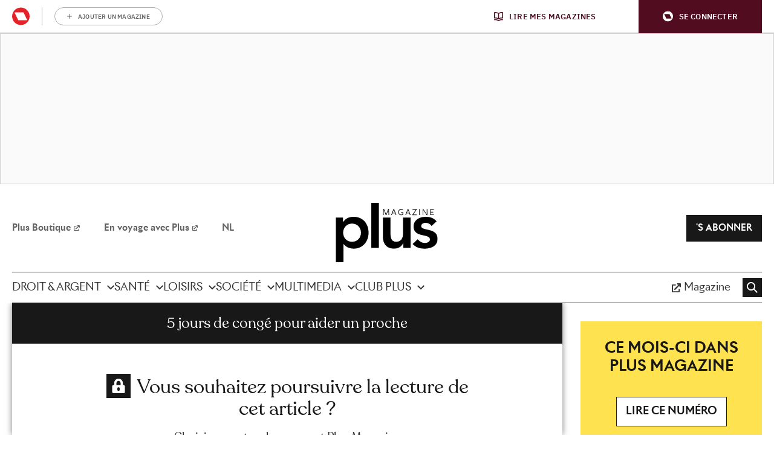

--- FILE ---
content_type: image/svg+xml
request_url: https://api.mijnmagazines.be/svg/publication/logo/FOM.svg
body_size: 385
content:
<!-- Generated by IcoMoon.io -->
<svg version="1.1" xmlns="http://www.w3.org/2000/svg" width="1242" height="250" viewBox="0 0 1242 250">
<title>RK</title>
<path fill="#e30613" d="M1190.798 0.333l-50.015 50.393v50.825h25.448v148.302h74.215v-249.52h-49.648z"></path>
<path fill="#1d1d1b" d="M969.717 0.332v249.52h118.662v-50.346h-68.75v-47.099h54.775v-50.857h-54.775v-50.882h68.75v-50.336h-118.662z"></path>
<path fill="#1d1d1b" d="M760.121 0v199.183h-42.315v-199.183h-50.665v223.365l29.119 26.154h84.919l29.6-25.833v-223.687h-50.658z"></path>
<path fill="#1d1d1b" d="M832.377 0.332v249.52h114.102v-50.346h-63.765v-199.174h-50.336z"></path>
<path fill="#1d1d1b" d="M170.837 0.332l-29.343 26.018v197.339l29.343 26.164h85.922l29.527-26.164v-197.339l-29.664-26.018h-85.786zM191.839 50.668h44.095v148.837h-44.095v-148.837z"></path>
<path fill="#1d1d1b" d="M29.311 0.332l-29.311 26.018v223.502h50.336v-97.645h54.768v-50.513h-54.768v-51.026h68.942v-50.336h-89.968z"></path>
<path fill="#1d1d1b" d="M308.852 0.332v249.52h50.513v-97.356h9.367l38.1 97.356h50.521l-38.013-97.99 29.592-29.391v-95.93l-29.375-26.21h-110.706zM359.365 50.724h39.223v50.817h-39.223v-50.817z"></path>
<path fill="#1d1d1b" d="M594.408 0.332l-35.89 86.482-35.729-86.482h-50.36v249.52h50.36v-140.57l35.729 82.917 35.89-82.917v140.57h50.521v-249.52h-50.521z"></path>
</svg>


--- FILE ---
content_type: image/svg+xml
request_url: https://api.mijnmagazines.be/svg/publication/logo/FTS.svg
body_size: 84038
content:
<!-- Generated by IcoMoon.io -->
<svg version="1.1" xmlns="http://www.w3.org/2000/svg" width="470" height="250" viewBox="0 0 470 250">
<title>FTS</title>
<path fill="#000" d="M199.433 75.358c0.003 0.045 0.003 0.085 0.003 0.13 0.005 0.010 0.008 0.023 0.013 0.034 0.042 0.061 0.080 0.135 0.118 0.226l0.195 0.152-0.175-0.098c0.025 0.069 0.050 0.147 0.073 0.237l1.392 0.658c0.055-0.047 0.117-0.076 0.185-0.080-0.063-0.039-0.142-0.071-0.242-0.093l-0.167-0.822c0.085-0.101 0.192-0.179 0.307-0.248-0.032-0.025-0.065-0.045-0.095-0.075-0.023-0.135-0.098-0.278-0.177-0.418-0.048 0.086-0.047 0.207 0.015 0.364l-0.203 0.196c0.030 0.122 0.038 0.237-0.005 0.34-0.238 0.174-0.34 0.434-0.697 0.195-0.17-0.111-0.267-0.317-0.293-0.522-0.088-0.062-0.168-0.121-0.248-0.176z"></path>
<path fill="#000" d="M208.013 63.553c0.165 0.134 0.323 0.291 0.482 0.507 0.1-0.134 0.232-0.252 0.415-0.329 0.573-0.019 0.773 0.419 1.010 0.763l1.342-0.448-0.352 0.524-0.42 0.317c0.075 0.005 0.157 0.003 0.253-0.022-0.278 0.101 1.548 1.997 1.758 2.296l-2.317-0.962c-0.445 0.057-0.923-0.199-1.282-0.332-0.007-0.003-0.013-0.005-0.022-0.007l-0.022 0.005c-0.003 0.003-0.008 0.006-0.012 0.009 0.005 0.121 0.002 0.239-0.050 0.341-0.027 0.016-0.060 0.026-0.092 0.040l0.073 0.105 2.102 1.35 2.87 0.158v-3.548c-0.327-0.094-0.64-0.195-0.775-0.42-0.232 0.112-0.517 0.122-0.802-0.013-0.205-0.212-0.247-0.432-0.227-0.652-0.003 0.009-0.003 0.018-0.008 0.026-0.302 0.16-0.46 0.443-0.832 0.11-0.147-0.129-0.227-0.328-0.247-0.53l-1.84-1.085-1.035 0.939c0.013 0.278 0.028 0.56 0.028 0.824 0 0.011-0.002 0.022-0.002 0.033z"></path>
<path fill="#000" d="M201.597 101.797l0.090-0.093v0.135l0.613 0.176-0.075-0.224-0.538-0.154v-0.15l-0.033-0.018c-0.018 0.079-0.045 0.157-0.073 0.233 0.003 0.015 0.013 0.030 0.013 0.045 0.003 0.019 0.002 0.032 0.003 0.049z"></path>
<path fill="#000" d="M201.467 103.486c-0.008 0.007-0.008 0.021-0.018 0.026 0.007 0.003 0.012 0.017 0.018 0.022v0.003l0.22-0.444v-0.158c0.072-0.14 0.117-0.264 0.008-0.252l-0.008 0.009v-0.22l0.070 0.038-0.070-0.055v-0.509c-0.030 0.059-0.055 0.113-0.092 0.172l0.010 0.010-0.015-0.003c-0.060 0.096-0.12 0.183-0.143 0.226 0.010-0.087-0.005-0.131-0.027-0.159-0.030 0.134-0.010 0.265 0.047 0.393v0.215c-0.013 0-0.027-0.011-0.038-0.010l-0.053 0.109c0.027 0.029 0.057 0.039 0.092 0.049v0.541z"></path>
<path fill="#000" d="M200.113 104.188l0.468 0.221 0.062-0.017c-0.092-0.132-0.163-0.283-0.183-0.423 0.13-0.061 0.003-0.222 0.017-0.299 0.042-0.022 0.105 0.044 0.097-0.046-0.067-0.123-0.132 0.047-0.152-0.146 0.075-0.069 0.087-0.184 0.092-0.297l-0.2 0.017-0.315 0.575 0.028 0.102c0.032 0.096 0.060 0.204 0.087 0.315z"></path>
<path fill="#000" d="M199.828 103.701l0.022-0.088c-0.045 0.013-0.090 0.028-0.152 0.037l0.155-0.050 0.025-0.1-0.042-0.245 0.078-0.455c-0.143-0.086-0.268-0.178-0.36-0.283l-0.555 1.143 0.778 0.368c0.010-0.121 0.027-0.236 0.050-0.329z"></path>
<path fill="#000" d="M194.803 85.303c-0.040-0.116-0.075-0.267-0.102-0.477v-0.002c-0.080-0.692-0.113-1.159-0.113-1.488-0.055-0.002-0.107 0.004-0.165-0.009l-0.347 0.516-1.487 1.121c0.082 0.188 0.132 0.371 0.072 0.529-0.077 0.059-0.137 0.125-0.198 0.181l1.007-0.055c0.062-0.227 0.167-0.435 0.292-0.597 0.1-0.14 0.32-0.054 0.427 0.084 0.083 0.148 0.167 0.292 0.243 0.436l0.018-0.011c-0.008-0.026-0.018-0.054-0.027-0.088 0.028 0.018 0.067 0.028 0.108 0.036l0.272-0.174z"></path>
<path fill="#000" d="M193.27 83.199l-0.072-0.163-0.198-0.069c-0.625 0.011-0.823 0.226-0.908 0.508 0.077-0.019 0.143-0.035 0.177-0.046-0.395 0.334 0.52 0.231 0.273 0.518l1.65-0.551c0.028-0.039 0.058-0.075 0.095-0.109-0.012-0.004-0.022-0.003-0.032-0.007-0.010-0.011-0.017-0.022-0.027-0.032l-0.078 0.115-0.845-0.291-0.035 0.128z"></path>
<path fill="#000" d="M195.81 80.639l0.023-0.040 0.003 0.007-0.027 0.032zM194.228 80.806l-0.217 0.019c0.045 0.127 0.083 0.279 0.112 0.479l0.165-0.288c0.123-0.044 0.072 0.166 0.010 0.353 0.032-0.052 0.055-0.116 0.073-0.195l0.723-0.141c0.255 0.209 0.377 0.566 0.485 0.854l0.095 0.001c-0.050-0.128-0.075-0.258-0.012-0.397-0.057-0.308 0.393 0.107 0.257-0.177 0.163 0.083 0.322 0.043 0.507 0.131 0.15 0.236 0.085 0.479-0.038 0.692 0.108-0.015 0.247 0.002 0.342-0.029 0.237 0.048 0.688 0.263 0.888 0.475l0.353-0.513-0.023-0.053-0.068-0.924-1.63-1.478-2.022 1.191z"></path>
<path fill="#000" d="M193.62 117.592c0-0.264-0.015-0.521-0.032-0.777l-0.043 0.003-0.010 0.026-0.007-0.024-0.157 0.014 0.033 0.241-0.427 0.4c0.007-0.103 0.007-0.193 0.008-0.286-0.237 0.108-0.485 0.221-0.302 0.574-0.008 0.015-0.025 0.023-0.035 0.038 0.313 0.571 0.553 0.576 0.908 0.823 0.038-0.355 0.062-0.699 0.062-1.031z"></path>
<path fill="#000" d="M191.522 76.375v2.365l0.010-0.001c0.070-0.019 0.142-0.029 0.198-0.039 0.043-0.006 0.077 0.004 0.11 0.023l0.077-0.004 0.048-0.145-0.125-0.941 0.663-1.091 0.018-0.029c-0.045 0.063-0.123 0.112-0.265 0.144-0.263 0.063-0.567-0.081-0.735-0.282z"></path>
<path fill="#000" d="M193.228 99.91l-0.008 0.004-0.037-0.032 0.045 0.028zM193.303 97.958c0.068-0.004 0.16-0.006 0.248-0.022l0.435 0.223 0.235-0.188c-0.127-0.099-0.248-0.207-0.388-0.295 0-0.006 0.003-0.010 0.003-0.018 0.197 0.089 0.312 0.167 0.522 0.038l-0.008-0.161c0.027 0.005 0.050 0.008 0.078 0.016-0.028-0.047-0.057-0.080-0.083-0.12l-0.002-0.029 0.687-0.076-0.808 0.647c0.083 0.065 0.173 0.114 0.253 0.192l-0.043-0.18 0.858 0.329 0.052 0.226-0.792-0.303c0.103 0.109 0.207 0.227 0.308 0.372l-0.872-0.447-0.065 0.052-0.667-0.222-0.038-0.076c0.028 0.016 0.048 0.047 0.087 0.045zM193.808 97.459c-0.002 0.001-0.002 0.003-0.002 0.004-0.002-0.001-0.002-0.002-0.002-0.003l0.003-0.001zM195.247 97.58l-0.008 0.105 0.44 0.293-0.027 0.164-0.417-0.397-0.005 0.091-0.112-0.035c0.007-0.038 0.025-0.077 0.050-0.119l-0.153-0.146 0.175 0.117c0.017-0.024 0.032-0.048 0.057-0.073zM194.3 99.137l0.682-0.156c-0.147 0.075-0.345 0.134-0.682 0.156zM192.245 99.602c0.48-0.128 1.070 0.334 0.99 0.75l0.127 0.042 0.102-0.805 0.928-0.051 2.102-1.351 1.707-2.48c-0.087-0.016-0.183-0.082-0.263-0.141l-0.313 0.128-0.767-0.080 1.050-0.071c-0.010-0.007-0.022-0.014-0.030-0.022 0.010-0.053 0.045-0.093 0.095-0.119-0.045 0.022-0.090 0.044-0.135 0.062-0.443 0.159-0.473-0.248-0.51-0.454-0.022-0.128 0.083-0.203 0.195-0.272l-0.188-0.172c-0.137-0.067-0.278-0.137-0.373-0.233-0.008-0.038-0.010-0.077-0.013-0.117l-0.697-0.632-0.637 0.376c0.328 0.018 0.64 0.032 0.8-0.085-0.205 0.194-0.682 0.277-1.195 0.317l-0.773 0.457c-0.043 0.326-0.050 0.673-0.26 0.779l0.107 0.113-0.143-0.092c-0.055 0.018-0.12 0.024-0.205 0.010-0.16 0.001-0.323-0.084-0.435 0.097-0.153-0.227-0.357-0.232-0.562-0.238 0.028-0.118 0.008-0.225-0.025-0.328l-0.055-0.028c0.015 0 0.033 0.003 0.050 0.005-0.002-0.004-0.003-0.008-0.003-0.012l-0.025-0.010v-0.029c0.005-0.001 0.008 0.002 0.012 0.001-0.003-0.008-0.008-0.015-0.012-0.023l-0.758 0.067c0.025 0.092 0.045 0.177 0.058 0.216-0.295-0.335-0.205 0.442-0.455 0.231l0.068 0.202c0.058 0.013 0.108 0.021 0.168 0.038l0.107-0.004 0.477 0.176c0.543-0.009 1.060-0.083 1.548 0.414 0.008 0.002 0.017 0.003 0.023 0.006l0.472-0.158 0.185 0.139-0.447 0.15 0.008 0.133 0.34-0.037 0.085 0.144-0.857-0.058-0.103 0.012c0-0.006 0.002-0.013 0.003-0.020-0.003 0-0.008-0.001-0.013-0.001 0.002 0.007 0.005 0.014 0.007 0.022l-0.772 0.084 0.183 0.361c-0.088-0.047-0.15-0.142-0.2-0.247l-0.195-0.098c-0.165 0.072-0.332 0.16-0.577 0.229l0.040 0.118-0.14-0.091c-0.118 0.028-0.255 0.052-0.417 0.069l0.333 0.197c0.057 0.17-0.305 0.042-0.542-0.044v2.553l0.037-0.002-0.077 0.228 0.403 0.198c-0.007-0.235-0.003-0.423 0.362-0.516z"></path>
<path fill="#000" d="M196.755 102.035c0.133-0.092 0.315-0.114 0.302-0.324 0.195 0.076 0.342 0.029 0.475-0.045l-0.167-0.164c-0.097 0.059-0.197 0.118-0.34 0.144-0.203-0.080-0.373-0.204-0.517-0.35l-0.442 0.29c0.217 0.348 0.245 0.821 0.55 1.031-0.073-0.158-0.105-0.302-0.040-0.421l-0.155-0.032 0.172-0.004c0.035-0.047 0.085-0.089 0.162-0.125z"></path>
<path fill="#000" d="M193.033 103.981l-0.12-0.069 0.13-0.011-0.010 0.081zM191.48 102.101l1.433 0.805-1.393 0.123v3.652l0.143-0.008-0.007-0.071c0 0-0.008-0.018-0.012-0.031-0.027-0.052-0.055-0.113-0.055-0.113l0.115-0.083c0 0 0.015 0.029 0.025 0.048l0.007-0.004c0 0 0.025 0.061 0.038 0.088 0 0.002 0 0.003 0 0.003l0.058-0.058c0.055-0.066 0.122-0.147 0.212-0.121 0.065 0.019 0.117 0.090 0.157 0.311l0.613-0.034c0.018-0.153 0.038-0.309 0.062-0.467-0.057-0.014-0.115-0.027-0.175-0.041l-0.062 0.264-0.15-0.023 0.002-0.011 0.062-0.267c-0.087-0.024-0.17-0.052-0.237-0.094-0.232-0.443-0.065-1.121 0.588-1.339 0.062-0.192 0.123-0.352 0.192-0.449l0.057-0.082 0.063 0.076c0.113 0.133 0.155 0.299 0.173 0.491 0.35 0.044 0.738 0.026 0.86 0.243l0.113-0.108-0.090 0.142c0.018 0.054 0.028 0.119 0.017 0.202 0 0.036-0.003 0.071-0.007 0.107l0.198-0.034c0.265 0.23 0.395 0.6 0.503 0.92l0.168-0.108c0.47-0.762 0.647-1.28 1.342-1.81-0.373 0.059-0.682 0.13-0.965 0.188 0.018 0.006 0.032 0.007 0.052 0.015-0.038 0.013-0.088 0.032-0.13 0.046 0.092 0.055 0.117 0.144 0.175 0.235l0.012-0.001c0.010 0.015 0.012 0.026 0.020 0.039 0.008 0.011 0.013 0.023 0.025 0.033 0 0.007-0.003 0.009-0.003 0.017 0.062 0.154 0 0.266-0.072 0.439-0.078 0.040-0.142 0.032-0.21 0.016l-0.352 0.512c0.052-0.139 0.15-0.302 0.343-0.514-0.065-0.016-0.13-0.038-0.213-0.032-0.162-0.108-0.122-0.225-0.070-0.33l-0.117-0.111c0.020-0.077 0.053-0.127 0.092-0.167-0.147 0.055-0.3 0.115-0.463 0.179 0.080-0.082 0.145-0.186 0.227-0.273-0.253 0.018-0.522 0.007-0.843-0.059l2.075-0.577c-0.588-0.12-1.092-0.731-1.408-0.759 0.003-0.037 0.017-0.075 0.032-0.114l-0.235 0.021c-0.075-0.077-0.133-0.169-0.185-0.266l-0.052 0.034-1.185 0.105 0.298-2.349-0.195 0.010c0.028-0.035 0.057-0.069 0.085-0.101 0.017-0.033-0.003-0.069 0.003-0.104l-1.090-0.364-0.262 0.131v0.001l0.483 0.238 0.222 0.653-1.553 0.218 0.445 0.873z"></path>
<path fill="#000" d="M192.532 76.498l0.112-0.18 0.017 1.844c0.012 0.182 0.022 0.351 0.023 0.515l1.108-0.061-0.318-0.324 0.442 0.317 0.477-0.026 0.057-0.036-0.085-0.084 0.102-0.199c0.042 0.030 0.085 0.059 0.123 0.091 0.007 0.029 0.020 0.055 0.038 0.077l0.018-0.013c0.003-0.004 0.005-0.007 0.008-0.011 0 0.001 0.003 0.003 0.003 0.004l1.405-0.902 0.078 0.156 0.088 0.131h0.267v0.002l-0.183 0.119 0.272 0.403h0.888l-0.888-1.092h-0.088l0.557-0.809-0.073-0.26 0.128-0.106 0.025 0.25 1.097-1.591-0.008-0.010 0.010 0.007 0.122-0.175-1.455-1.43-2.193 1.435 0.277 0.169 0.042 0.578c-0.213-0.196-0.405-0.347-0.582-0.479-0.008 0.048-0.017 0.099-0.027 0.161-0.002 0.003-0.002 0.004-0.002 0.007l-0.152-0.022v-0.001c0-0.008 0-0.064 0.002-0.125l-0.032 0.021-0.32 0.028c-0.015 0.112-0.027 0.2-0.027 0.2-0.018 0.15-0.035 0.294-0.053 0.436 0.060 0.002 0.12-0.013 0.172-0.085 0.115 0.206 0.29 0.226 0.465 0.245-0.090 0.282 0.105 0.522 0.177 0.734l0.162 0.125c0.032-0.172 0.105-0.322 0.263-0.364 0.182 0.006 0.37-0.051 0.528 0.112 0.138 0.292 0.277 0.584 0.18 0.819-0.238 0.176-0.34 0.441-0.698 0.197-0.232-0.155-0.318-0.484-0.277-0.752l-0.143-0.081c0.003 0.014 0.008 0.027 0.008 0.041-0.218-0.040-0.287 0.186-0.367 0.416 0.013 0.011 0.030 0.020 0.043 0.032 0.053-0.020 0.103-0.065 0.138-0.167 0.275 0.096 0.557 0.473 0.492 0.804l-0.203 0.218-0.185-0.36-0.12 0.24c-0.048-0.033-0.093-0.069-0.143-0.102-0.018 0.010-0.035 0.014-0.052 0.021l-0.27 0.29c-0.245-0.059-0.265-0.199-0.343-0.407 0.025-0.071 0.070-0.107 0.12-0.136-0.013-0.029-0.017-0.058-0.022-0.087-0.353-0.046-0.698-0.303-0.747-0.787 0.078-0.13 0.113-0.306 0.148-0.475l-0.192 0.129c-0.032-0.010-0.057-0.025-0.082-0.040-0.080 0.077-0.183 0.137-0.302 0.183-0.002 0.084-0.012 0.158-0.050 0.221z"></path>
<path fill="#000" d="M181.717 94.683l-0.888 0.218-0.887 0.655-0.667 1.091 0.223 0.437 1.108 0.218-0.222-1.309 1.997-0.873-0.222-1.090h-0.443v0.653z"></path>
<path fill="#000" d="M193.205 74.943l-0.622 0.054c0.16 0.044 0.348 0.076 0.477 0.16 0.055 0.113 0.078 0.243 0.073 0.374 0.050 0.051 0.078 0.121 0.098 0.188 0.030-0.085 0.075-0.149 0.137-0.193-0.002-0.029-0.002-0.064-0.005-0.091l-0.038-0.047 0.037 0.028v-0.013l-0.2-0.179c0.023-0.091 0.062-0.141 0.112-0.18-0.022-0.040-0.045-0.074-0.068-0.103z"></path>
<path fill="#000" d="M190.37 127.625h0.443l0.888-0.654 0.222 0.873v-0.437l0.79-0.445c-0.032-0.029-0.053-0.064-0.085-0.094 0.007-0.082-0.022-0.131-0.028-0.202l0.212-0.052 0.133 0.101 0.115-0.013-0.097 0.026 0.073 0.053 0.202-0.113 0.002 0.003c0.182 0.005 0.36 0.034 0.537 0.119l0.052-1.171c-0.303-0.046-0.645-0.039-0.745-0.23l-0.022 0.020-0.022-0.015 0.025-0.036c-0.017-0.047-0.022-0.104-0.008-0.175-0.002-0.137 0.073-0.276-0.087-0.369 0.2-0.131 0.203-0.305 0.21-0.478 0.292 0.065 0.52-0.144 0.727-0.233l0.052-0.076-0.222-0.405 0.13-0.303-0.148-0.075c-0.543 0.055-1.097 0.106-1.793 0.23l0.22-0.648h-0.665l-0.445 0.654h0.527l-0.008 0.122 0.222 0.202 0.178 0.396c0.012 0.013 0.025 0.025 0.038 0.037l0.167-0.319 0.582-0.088c-0.198 0.249-0.35 0.469-0.477 0.67 0.19 0.197 0.312 0.446 0.337 0.779l-0.677 0.167-0.222 0.437-1.332 0.654v1.091z"></path>
<path fill="#000" d="M198.182 92.249l-0.203 0.389c-0.003-0.125 0.055-0.279 0.2-0.4l-0.168-0.531-0.468 0.582c0.030 0.043 0.053 0.098 0.063 0.165-0.038 0.194-0.19 0.188-0.303 0.194-0.008-0.014-0.008-0.030-0.013-0.047l-0.15 0.187 0.5 0.417c0.112-0.033 0.23-0.056 0.365-0.051 0.033 0.024 0.072 0.043 0.11 0.064 0.045-0.019 0.090-0.041 0.137-0.059 0.028 0.041 0.028 0.081-0.013 0.121 0.098 0.041 0.203 0.076 0.307 0.111l-0.362-1.142z"></path>
<path fill="#000" d="M195.753 91.037l0.137-0.177 0.027 0.026-0.163 0.151zM195.743 90.619l0.045-0.010-0.127 0.084 0.082-0.074zM195.038 90.809c0.138-0.326 0.327-0.451 0.595-0.501-0.277 0.142-0.243 0.736-0.595 0.501zM195.427 90.978l0.102-0.068c-0.017 0.063-0.035 0.207-0.102 0.068zM194.732 91.109c0.107-0.050 0.188-0.126 0.275 0.010 0.038 0.292-0.288 0.233-0.275-0.010zM194.24 91.863c0.047-0.16 0.172-0.243 0.295-0.177 0.233 0.378-0.302 0.478-0.295 0.177zM196.897 87.073l-0.41 0.269c0.16 0.173 0.397 0.251 0.568 0.355l0.345-0.008-0.283 0.048c0.013 0.010 0.033 0.019 0.047 0.029-0.32 0.176 0.035 0.605 0.075 0.965h0.002l-0.002 0.002c0.002 0.018 0.007 0.034 0.008 0.051-0.043 0.071-0.098 0.136-0.16 0.195l-0.073 0.118c-0.158 0.224-0.335 0.477-0.335 1.129v0.003l-0.153-0.001v-0.003l0.027-0.98c-0.287 0.047-0.607-0.028-0.883-0.3-0.027-0.156-0.113-0.321-0.205-0.483-0.055 0.1-0.053 0.24 0.018 0.421l-0.257 0.248c0.037 0.044 0.057 0.102 0.025 0.197-0.108 0.106-0.208 0.107-0.287 0.058l-0.090 0.086c-0.298-0.032-0.575-0.205-0.822-0.379 0.168 0.221 0.202 0.537 0.128 0.789h-0.258l-0.445-0.219-0.335 0.11c-0.008-0.021-0.017-0.043-0.023-0.064l-0.028 0.073c-0.060-0.012-0.118-0.050-0.182-0.123l0.205 0.030c-0.057-0.207-0.082-0.402 0.002-0.562 0.138-0.084 0.243-0.184 0.357-0.242l-0.852 0.074c0.012 0.042 0.018 0.097 0.017 0.172l0.422 0.101c-0.333 0.385-0.177 0.536-0.435 0.996-0.093-0.089-0.22-0.065-0.352-0.076l0.107 0.78 0.643-0.109-0.21-0.158 0.33-0.11c0.030 0.101 0.062 0.202 0.102 0.305 0.165 0.205 0.39 0.157 0.598 0.18 0.182-0.031 0.285-0.187 0.338-0.375h0.627l-0.222 0.888-0.887-0.222-0.245-0.183c0.237 0.428 0.313 0.969 0.51 1.132-0.12 0.143-0.403 0.203-0.592 0.326l0.595-0.032c0.038-0.070 0.078-0.139 0.088-0.201 0.050 0.052 0.083 0.119 0.11 0.189l0.227-0.011 0.48-0.31-0.105-0.106 0.128 0.091 1.598-1.025 0.983-1.429c-0.012-0.012-0.025-0.019-0.033-0.041 0.010-0.088 0.078-0.075 0.138-0.114l0.768-1.115-1.453-1.43z"></path>
<path fill="#000" d="M191.522 92.71l0.402-0.022c0.015-0.131 0.052-0.261 0.088-0.388l-0.023-0.047 0.075-0.132c0.065-0.248 0.087-0.483-0.082-0.688-0.062 0.024-0.13 0.038-0.197 0.088-0.25-0.005-0.192-0.232-0.237-0.336l0.323-0.248c0.188 0.079 0.197 0.194 0.228 0.362 0.003-0.002 0.010-0.001 0.013-0.003-0.007-0.138-0.007-0.273 0.002-0.409-0.128 0.045-0.215-0.037-0.285-0.102 0.017-0.113 0.19-0.179 0.327-0.226 0.025-0.128 0.058-0.26 0.112-0.405-0.125-0.011-0.257-0.056-0.373-0.265-0.085-0.131-0.095-0.543 0.042-0.715 0.082-0.025 0.188-0.105 0.293-0.176l-0.708 0.062v1.131l0.020-0.024c0.008 0.021-0.002 0.048-0.020 0.077v1.751l0.068 0.202-0.068-0.045v0.558z"></path>
<path fill="#000" d="M201.547 157.31c-0.033 0.013-0.050 0.031-0.082 0.045v1.012c0.028-0.047 0.072-0.112 0.125-0.196l0.013 0.003-0.008-0.010c0.125-0.199 0.255-0.436 0.098-0.42l-0.097 0.102c-0.002-0.017 0-0.030-0.005-0.049 0-0.015-0.008-0.031-0.012-0.045 0.028-0.076 0.055-0.155 0.073-0.233l0.103 0.055-0.1-0.077c0.045-0.201 0.032-0.406-0.095-0.617l0.737 0.209-0.073-0.22-0.76-0.215v0.61l0.082 0.044z"></path>
<path fill="#000" d="M212.65 108.83c0.005-0.010 0.012-0.021 0.018-0.031-0.042-0.010-0.073-0.025-0.107-0.039-0.003-0.040-0.015-0.065-0.020-0.103-0.035 0.388-0.092 0.771-0.142 1.043l0.082 0.004c0.023-0.003 0.042-0.011 0.065-0.013 0.013 0.007 0.028 0.012 0.042 0.020l1.163 0.064v-0.701c-0.048 0.006-0.068-0.005-0.068-0.031 0.023 0.010 0.047 0.020 0.068 0.028v-0.792c-0.002 0.001-0.005 0.001-0.007 0.002 0.002-0.004 0.003-0.006 0.005-0.011 0.002-0.003 0.002-0.006 0.002-0.010v-0.010c-0.020 0.102-0.042 0.205-0.115 0.318-0.113 0.053-0.233 0.059-0.352 0.075-0.005 0.015-0.023 0.025-0.025 0.040-0.208-0.003-0.408 0.061-0.61 0.147z"></path>
<path fill="#000" d="M201.607 158.882c-0.062-0.027-0.123-0.051-0.18-0.047l-0.053 0.109c0.050 0.053 0.133 0.037 0.172 0.091-0.132 0.095 0.050 0.185 0.052 0.304-0.027 0.050-0.068 0.177-0.15 0.222 0.057 0.032 0.115 0.121 0.162 0.196l-0.072-0.010c-0.020 0.070 0.012 0.117 0.067 0.122-0.053-0.003-0.042 0.069-0.047 0.114 0.033 0.002 0.053 0.010 0.080 0.017l0.048-0.082v-0.877l-0.078-0.157z"></path>
<path fill="#000" d="M200.877 88.216l-0.19-0.106c0.005 0.016 0.010 0.032 0.012 0.048-0.245-0.045-0.325 0.196-0.415 0.45 0.295 0.252 1.062 0.589 0.857 0.919-0.833-0.342 0.050-0.31-0.828-0.76-0.072 0.118 0.258 0.31 0.355 0.386-0.105 0.142-0.312 0.004-0.497-0.126 0.12 0.12 0.045 0.167 0 0.233l0.008 0.172c0.020 0.034 0.052 0.072 0.1 0.118-0.103 0.342-0.618-0.418-0.715-0.216l0.78 0.654-0.298 0.199 0.423 0.2c-0.015-0.042-0.010-0.088 0.043-0.148-0.052-0.103 0.098-0.139 0.277-0.158l-0.057-0.135c-0.035-0.022-0.045-0.042-0.025-0.058l-0.003-0.010c0.002 0.002 0.003 0.006 0.005 0.009 0.013-0.010 0.033-0.019 0.075-0.026l0.682-0.047v-0.482l-0.008-0.042c-0.078-0.003-0.168-0.029-0.283-0.108-0.298-0.199-0.395-0.649-0.297-0.969z"></path>
<path fill="#000" d="M203.883 124.030c-0.032 0.013-0.063 0.025-0.090 0.036-0.253-0.065-0.377-0.362-0.44-0.632l-0.745-0.386-0.763 0.304 0.317-0.536-0.763-0.394c0 0-0.002 0.002-0.003 0.003l0.003-0.004-0.525-0.271c-0.020 0.006-0.037 0.020-0.058 0.023-0.043-0.004-0.087-0.005-0.13-0.007l-1.473 1.825 1.148 0.955 0.218-0.327 0.1 0.201c0.033-0.033 0.062-0.067 0.122-0.111l-0.105 0.141 0.068 0.138c0.163-0.109 0.357-0.191 0.608-0.182 0.032 0.025 0.072 0.044 0.108 0.065 0.047-0.020 0.092-0.041 0.138-0.059 0.027 0.041 0.028 0.081-0.013 0.119 0.348 0.146 0.788 0.215 0.86 0.474l0.135-0.080-0.122 0.117c0.007 0.058-0.002 0.123-0.033 0.2-0.003 0.015-0.010 0.028-0.013 0.042l0.81-0.021c0.042-0.080 0.122-0.146 0.152-0.21l0.468 0.074c0.085 0.233-0.023 0.327-0.158 0.506-0.17 0.041-0.242-0.088-0.413-0.119-0.085-0.092-0.085-0.169-0.053-0.236l-0.848 0.147c-0.010 0.032-0.013 0.065-0.012 0.097l0.705-0.121c0.092 0.080 0.163 0.18 0.223 0.288 0.123-0.002 0.247-0.003 0.365-0.005 0.265-0.274 0.527-0.506 0.898-0.707l-0.685-1.347z"></path>
<path fill="#000" d="M202.13 120.426l0.868 0.214 0.018-0.017 0.012 0.003 0.655-1.073-0.132-0.043c0.003-0.056 0.008-0.108 0.012-0.167l0.137-0.043 0.060 0.166h0.002l-0.015-0.093c0.068 0.053 0.13 0.094 0.195 0.143 0.377 0.070 0.85 0.020 0.985 0.264l0.113-0.109-0.092 0.143c0.022 0.054 0.030 0.119 0.017 0.203 0.002 0.050-0.003 0.101-0.008 0.151 0.23 0.133 0.437 0.259 0.632 0.403 0.002-0.006-0.002-0.011 0-0.019l0.047 0.053c0.083 0.065 0.167 0.137 0.247 0.215 0.018-0.031 0.038-0.062 0.055-0.092-0.062-0.058-0.11-0.125-0.138-0.208l-0.075 0.11c0.015-0.045 0.038-0.093 0.067-0.145-0.008-0.029-0.020-0.054-0.020-0.089 0.035-0.108 0.072-0.211 0.11-0.312-0.010 0-0.017-0.003-0.028-0.002-0.17-0.114-0.113-0.24-0.060-0.35l-0.197-0.407-0.137 0.039c0.037-0.021 0.078-0.042 0.125-0.061l-0.118-0.244 0.063-0.053c-0.052 0.015-0.11 0.023-0.187 0.010-0.162 0.001-0.325-0.083-0.435 0.097-0.153-0.226-0.358-0.231-0.562-0.238 0.077-0.332-0.17-0.592-0.275-0.827l-0.278-0.18 0.257 0.116c-0.007-0.016-0.013-0.031-0.017-0.047 0.267 0.025 0.315-0.262 0.39-0.543-0.173-0.040-0.347-0.022-0.548-0.132-0.020-0.037-0.033-0.075-0.050-0.113-0.058-0.025-0.118-0.043-0.175-0.081 0 0-0.002-0.003-0.003-0.005-0.093 0.018-0.193 0.020-0.29 0.030l-0.145 0.285c0.047 0.102 0.092 0.286 0.115 0.626 0.405 0.182 0.155 0.493 0.040 0.666-0.117 0.174-0.383 0.028-0.558 0.036-0.042-0.002-0.067-0.017-0.098-0.025 0.008 0.253 0.015 0.531 0.015 0.838l0.023 0.039-1.062 0.869h0.445z"></path>
<path fill="#000" d="M199.030 152.661c0.235 0.14 0.443 0.261 0.64 0.383l0.52 0.246c-0.045-0.097-0.085-0.187-0.108-0.228 0.402 0.325 0.147-0.543 0.475-0.352l-0.118-0.219-0.325 0.109 0.023 0.425c-0.213 0.132-0.33 0.047-0.537-0.043-0.055-0.114-0.010-0.196 0.017-0.299l-0.11-0.082 0.125-0.042v-0.001c0.090-0.124 0.183-0.121 0.272-0.089l0.442-0.147-0.118-0.217-0.108 0.109c0.028-0.045 0.063-0.086 0.1-0.124l-0.088-0.161-0.46-0.030 0.42-0.044-0.062-0.112-0.102-0.065c-0.040 0.012-0.093 0.009-0.147 0.007l-0.003 0.005-0.047-0.003c-0.003-0.001-0.005 0.001-0.008 0.001-0.015 0-0.032-0.003-0.047-0.004l-0.165-0.009-0.48 0.986z"></path>
<path fill="#000" d="M198.488 147.381v0.004l-0.002-0.005c-0.022-0.012-0.047-0.020-0.067-0.034 0.017 0 0.037-0.006 0.053-0.008l-0.032-0.114-0.103 0.13c0.175 0.83 0.387 1.325 0.278 2.115 0.027 0.010 0.053 0.019 0.080 0.029l-0.003-0.049 0.165-0.472c-0.005-0.123-0.013-0.243-0.018-0.362-0.183-0.067-0.213-0.197-0.285-0.384 0.060-0.163 0.208-0.15 0.33-0.274 0.010-0.002 0.013 0.003 0.023 0.002 0.050-0.152 0.133-0.302 0.267-0.451-0.247 0.017-0.483-0.010-0.687-0.125z"></path>
<path fill="#000" d="M200.047 130.858l0.060 0.054-0.165 0.018c-0.005-0.059 0.050-0.066 0.105-0.072zM200.553 130.947c0.013 0.038 0.020 0.062 0.032 0.094l0.132 0.067c-0.038-0.008-0.078-0.020-0.122-0.035 0.035 0.107 0.058 0.195 0.052 0.287l0.010 0.053-0.008-0.003-0.002-0.050c-0.015-0.080-0.035-0.178-0.062-0.291-0.135-0.047-0.29-0.13-0.493-0.275l0.483 0.244c-0.008-0.031-0.013-0.055-0.022-0.090zM199.867 128.493l0.072 0.092v0.025c0.002 0.366-0.035 0.927-0.112 1.503l0.105 0.090-0.108-0.064c-0.062 0.436-0.143 0.877-0.255 1.247 0.387-0.024 0.77 0.075 1.052 0.242 0.052 0.027 0.072 0.073 0.080 0.125 0.033-0.011 0.062-0.027 0.093-0.041l0.008-0.056 0.235-0.357c-0.007-0.041-0.005-0.077-0.025-0.128 0.027-0.033 0.065-0.052 0.095-0.081 0.105-0.563 0.195-1.1 1.080-1.434l-2.445-1.31c0.045 0.046 0.088 0.098 0.125 0.147z"></path>
<path fill="#000" d="M205.68 116.281l-0.222 1.091 0.463 0.39c0.005 0.019 0.020 0.026 0.023 0.045-0.050 0.104-0.062 0.239-0.082 0.368 0.157 0.045 0.527-0.31 0.482 0.11 0.040-0.073 0.172-0.266 0.253-0.427l-0.127-0.108-0.147 0.154c0.013-0.109 0.007-0.182 0.008-0.272l0.138 0.118 0.122-0.129c0.105-0.010 0.072 0.103 0.005 0.237l0.595 0.511 0.707-1.216-0.068-0.067 0.3-0.25-0.292-0.363c-0.043 0.017-0.085 0.035-0.138 0.045-0.192-0.075-0.353-0.189-0.49-0.325-0.090 0.058-0.187 0.1-0.283 0.092-0.307 0.006-0.308-0.195-0.448-0.339 0.005-0.119 0.083-0.249 0.19-0.351-0.023-0.062-0.077-0.116-0.198-0.158 0.040-0.108 0.12-0.216 0.223-0.309-0.003-0.029-0.007-0.059-0.010-0.086l-0.088-0.11-0.398 0.206c-0.023 0.422 0.148 0.659 0.135 1.255l-0.653-0.551v0.437z"></path>
<path fill="#000" d="M209.453 119.291h-0.667v-0.185l0.235-0.217 0.462 0.276-0.030 0.126zM208.787 117.59v0.254l-1.57 1.422c0.003 0.107-0.085 0.159-0.205 0.201l-0.057 0.119 0.005 0.008c0.002-0.005 0-0.012 0.002-0.017 0.565-0.073 0.588 0.173 0.593 0.398 0.168-0.335 0.943-0.037 1.17-0.542 0.222-0.052 0.34-0.044 0.417-0.013 0.213-0.149 0.37-0.071 0.49 0.060l0.12-0.489 1.218-0.015c0.11-0.042 0.2-0.085 0.278-0.129 0.002-0.003 0.003-0.006 0.005-0.010l-0.21-0.018-1.56-0.919 0.192-0.749-0.888 0.437z"></path>
<path fill="#000" d="M200.113 160.238l0.468 0.222 0.062-0.018c-0.092-0.132-0.163-0.283-0.183-0.423 0.13-0.061 0.003-0.222 0.017-0.299 0.042-0.022 0.105 0.044 0.097-0.046-0.067-0.123-0.132 0.047-0.152-0.146 0.075-0.069 0.087-0.184 0.092-0.297l-0.2 0.017-0.315 0.575 0.028 0.101c0.032 0.097 0.060 0.205 0.087 0.316z"></path>
<path fill="#000" d="M199.828 159.751l0.022-0.088c-0.045 0.013-0.090 0.028-0.152 0.037l0.155-0.050 0.025-0.1-0.042-0.245 0.078-0.454c-0.143-0.087-0.268-0.178-0.36-0.283l-0.555 1.143 0.778 0.368c0.010-0.121 0.027-0.236 0.050-0.329z"></path>
<path fill="#000" d="M195.712 107.869l-0.017-0.095-0.443 0.218-0.065 0.185-0.958 0.565-0.582 0.051c-0.005 0.061-0.005 0.126-0.008 0.188l0.572-0.132 0.712 0.112-0.013 0.041-1.275 0.103c-0.010 0.171-0.022 0.342-0.022 0.509 0 0.438 0.033 0.833 0.112 1.033 0.017 0.047 0.030 0.062 0.033 0.071 0.027-0.015 0.073-0.077 0.122-0.2l-0.147-0.135c0.070 0 0.127-0.003 0.193-0.005 0.005-0.019 0.010-0.032 0.015-0.052l0.152 0.020v0.028c0.285-0.011 0.525-0.035 0.75-0.062l0.067-0.199 0.18-0.015-0.167-0.027 0.265-0.798 0.525-0.313 0.098 0.587 0.055-0.018-0.042 0.101 0.003 0.019c-0.003 0.002-0.010 0.001-0.013 0.003l0.010-0.022-0.013-0.083-0.698 0.224c0.195-0.010 0.455-0.017 0.73-0.025l0.075 0.446-0.005 0.025c0.297-0.006 0.597 0.011 0.958 0.116l0.105-0.005 0.477 0.177c0.060-0.001 0.12-0.003 0.18-0.005l0.018-0.028-0.18 0.354v0.437l0.443 0.219 0.222-0.437-0.435-0.644 0.397-0.576-0.332-0.178c0.112 0 0.24 0.048 0.35 0.152l0.053-0.079v-0.003c-0.14-0.029-0.242-0.064-0.44-0.083l0.612-0.163 0.010-0.016-1.065-0.966c-0.398 0.108-0.95 0.136-1.443 0.152l-0.015-0.095c0.278-0.262 0.873-0.17 1.343-0.16l-0.92-0.834-0.538 0.317z"></path>
<path fill="#000" d="M195.695 111.303l-0.015-0.002c-0.062 0.020-0.12 0.038-0.2 0.058-0.050-0.024-0.063-0.064-0.087-0.098l-1.25-0.179 0.275-0.275-0.188 0.036-0.132-0.121 0.020 1.221-0.197 0.195 0.217 0.212 0.115 0.53c0.062-0.041 0.132-0.080 0.208-0.118l0.743-0.745 0.18 0.052-0.195 0.231c0.158-0.103 0.213-0.173 0.208-0.228l0.23 0.066-0.108 0.271c0.063 0.026 0.125 0.060 0.177 0.129 0.012 0.038 0.020 0.073 0.032 0.11l0.237-0.152c-0.012-0.175-0.090-0.338-0.31-0.483 0.263 0.138 0.46 0.023 0.548-0.33l0.227-0.038c-0.035-0.151-0.352-0.382-0.093-0.451l-0.418-0.119c-0.052 0.129-0.128 0.188-0.222 0.222l-0.002 0.007z"></path>
<path fill="#000" d="M197.088 103.763c0.093-0.020 0.148 0.128 0.213 0.229l0.232-0.334c-0.195-0.031-0.393-0.118-0.572-0.293-0.025-0.156-0.113-0.322-0.203-0.483-0.055 0.1-0.055 0.24 0.017 0.421l-0.54 0.523 0.37-0.103 0.535 0.416c-0.23 0.019-0.43 0.045-0.618 0.074l-0.607 1.245c0.003 0.007 0.008 0.016 0.015 0.020l0.083-0.108c0.045 0.024 0.020 0.064 0.012 0.097l0.468-0.301 0.79-1.147-0.195-0.258z"></path>
<path fill="#000" d="M201.477 111.194l-0.302-0.086c0.005 0.054-0.050 0.124-0.208 0.224l0.195-0.227-0.635-0.181-0.52 0.1-0.498-0.458c0.16 0 0.302-0.005 0.442-0.011-0.115-0.295 0.023-0.597 0.093-0.878-0.228 0.022-0.425 0.038-0.598 0.051l-0.447 0.918 2.182 1.032 0.297-0.484z"></path>
<path fill="#000" d="M198.082 113.633c-0.008-0.006-0.020-0.013-0.028-0.019l-0.032 0.064c0.135 0.157 0.198 0.345 0.11 0.518-0.010 0.010-0.017 0.019-0.027 0.028l0.112 0.114c0.085-0.077 0.18-0.146 0.3-0.197 0.198-0.006 0.348 0.046 0.475 0.127 0.055-0.294 0.053-0.517 0.023-0.691-0.1 0.020-0.202 0.030-0.31 0.021l0.275-0.189c-0.017-0.064-0.037-0.124-0.057-0.179-0.017-0.052-0.035-0.104-0.050-0.155-0.175 0.077-0.278 0.109-0.462-0.161l-0.357 0.697c0.008 0.008 0.020 0.014 0.027 0.022z"></path>
<path fill="#000" d="M199.078 112.524c0.052 0.076 0.088 0.179 0.113 0.302l0.62-0.029c0.143 0.104-0.113 0.506-0.545 0.698l0.075 0.653-0.182 0.258c0.023 0.024 0.048 0.047 0.072 0.074l0.037-0.001c0.080 0.092 0.137 0.202 0.187 0.316 0.053 0.081 0.105 0.16 0.162 0.23 0.085 0.041 0.167 0.087 0.24 0.137 0.055 0.040 0.092 0.079 0.118 0.117 0.105 0.028 0.225 0.032 0.375-0.006-0.278 0.101-0.322 0.323-0.11 0.622l-0.448 0.712c-0.097 0.013-0.195 0.006-0.293-0.006l-0.5 1.028 1.215 0.575 0.363-0.911 0.337-0.056-0.368 0.328c0.44-0.098 0.668-0.256 0.783-0.397l0.033-0.006c0.137 0.155 0.31 0.279 0.51 0.37l0.192-0.313 0.067-0.066 0.018-0.075 0.73-1.194-0.103-0.203c0.065 0.199-0.587 0.132-0.155 0.351-0.148 0.023-0.253 0.089-0.362 0.157l-0.35-0.344-0.547 0.089c-0.003-0.004-0.010-0.006-0.013-0.010-0.005 0.005-0.017 0.011-0.020 0.017l-0.415 0.067 0.298-0.261c-0.19-0.285-0.295-0.614-0.305-0.905-0.015-0.17 0.21-0.243 0.382-0.204 0.562 0.217 1.122 0.365 1.372 0.908 0.048 0.039 0.077 0.071 0.097 0.099l-0.642-1.259c-0.11-0.010-0.22-0.036-0.333-0.088-0.205-0.213-0.247-0.433-0.227-0.653-0.005 0.009-0.003 0.018-0.008 0.026-0.303 0.16-0.46 0.443-0.832 0.11-0.267-0.236-0.313-0.695-0.172-0.992l-1.627-0.871-0.193 0.381c0.31 0.002 0.637 0.060 0.728 0.129-0.128 0.043-0.252 0.073-0.373 0.098z"></path>
<path fill="#000" d="M202.81 109.013c-0.253-0.025-0.517-0.050-0.805-0.074l-0.355 0.426c0.022 0.014 0.007 0.033-0.052 0.061l-0.093 0.111c0.052 0.14 0.105 0.258 0.173 0.316-0.030 0.037-0.077 0.066-0.127 0.093l0.155 0.174c-0.087 0.232-0.23 0.237-0.45 0.29-0.105-0.050-0.128-0.131-0.163-0.218-0.063 0.063-0.092 0.144-0.068 0.258 0.327-0.042 0.622-0.067 0.937-0.048l0.848-1.388z"></path>
<path fill="#000" d="M198.487 91.336l-0.002-0.005c-0.020-0.012-0.045-0.021-0.065-0.035 0.017 0 0.037-0.006 0.053-0.007l-0.032-0.114-0.105 0.129c0.175 0.831 0.388 1.326 0.278 2.116 0.027 0.010 0.055 0.019 0.080 0.028l-0.003-0.049 0.167-0.471c-0.005-0.123-0.013-0.243-0.020-0.362-0.182-0.067-0.213-0.197-0.283-0.384 0.058-0.163 0.208-0.15 0.328-0.275 0.012-0.001 0.015 0.004 0.025 0.003 0.048-0.152 0.133-0.302 0.265-0.451-0.245 0.017-0.482-0.010-0.687-0.125v0.004z"></path>
<path fill="#000" d="M199.668 96.993l0.52 0.246c-0.045-0.096-0.085-0.187-0.107-0.228 0.402 0.326 0.145-0.543 0.475-0.351l-0.12-0.22-0.325 0.11 0.023 0.425c-0.213 0.131-0.328 0.046-0.535-0.044-0.057-0.114-0.012-0.196 0.015-0.298l-0.11-0.082 0.125-0.042v-0.002c0.090-0.123 0.185-0.121 0.272-0.089l0.442-0.148-0.118-0.217-0.108 0.109c0.028-0.045 0.063-0.086 0.1-0.124l-0.088-0.161-0.458-0.031 0.418-0.044-0.062-0.111-0.1-0.066c-0.040 0.014-0.093 0.010-0.148 0.007l-0.003 0.005-0.047-0.003c-0.003 0-0.003 0.001-0.008 0.001-0.013 0-0.032-0.002-0.047-0.003l-0.165-0.010-0.478 0.986c0.233 0.141 0.443 0.261 0.638 0.383z"></path>
<path fill="#000" d="M207.9 113.974v0.127h0.087l0.447 0.647 0.262-0.052c0.102 0.052 0.175 0.123 0.167 0.251 0.015-0.003 0.032-0.010 0.048-0.017l-0.112 0.259 0.055-0.087-0.055 0.161 1.058 0.679c-0.005-0.415 0.253-0.855 0.827-0.974 0.382 0.168 1.040 0.032 1.205 0.325l0.112-0.108-0.088 0.143c0.020 0.054 0.028 0.119 0.013 0.202 0.007 0.158-0.075 0.321 0.113 0.425-0.227 0.156-0.227 0.357-0.228 0.557-0.193-0.037-0.358 0.028-0.508 0.111l0.665 0.037c0.1-0.072 0.22-0.144 0.37-0.214-0.025 0.075-0.025 0.154-0.012 0.233l1.427 0.079v-0.834l-0.005-0.006-0.017 0.022c-0.008-0.093-0.020-0.173-0.028-0.257-0.012 0.002-0.022 0.004-0.033 0.005l-0.040 0.419-0.082 0.024 0.085-0.436c-0.047 0.006-0.12-0.016-0.172-0.016-0.057 0.135-0.18 0.125-0.287 0.229-0.247 0.031-0.222-0.205-0.28-0.304l0.283-0.295c0.068 0.018 0.092 0.054 0.128 0.086 0.102-0.075 0.248-0.164 0.317-0.23-0.002-0.005-0.002-0.012-0.003-0.019l-0.032-0.1 0.002-0.044c-0.075-0.357-0.148-0.651-0.177-0.957-0.1 0.036-0.202 0.067-0.297 0.069-0.342-0.189-0.543-0.664-0.323-1.093l-0.47-0.042c-0.097 0.094-0.213 0.185-0.265 0.332-0.158 0.040-0.327-0.011-0.51-0.151-0.043-0.069-0.072-0.137-0.097-0.205l-0.22 0.452 0.338-0.135 0.197 0.128-0.66 0.262-0.105 0.214-0.67 0.119c0.335-0.442 0.545-0.804 0.728-1.126l-0.015-0.001-0.137-0.091-0.043 0.007-0.182 0.266c0.032-0.089 0.088-0.191 0.173-0.307l-0.898-0.586-0.048 0.079c0.018 0.054 0.027 0.119 0.015 0.202 0 0.012-0.002 0.026-0.002 0.038 0.038 0.084 0.075 0.167 0.092 0.268-0.018 0.016-0.035 0.034-0.052 0.052 0.018 0.024 0.038 0.047 0.073 0.068-0.227 0.155-0.227 0.356-0.227 0.556-0.34-0.065-0.597 0.183-0.833 0.293l-0.122 0.191 0.057-0.167 0.098-0.293-0.313 0.062c-0.147-0.073-0.362-0.105-0.553-0.164l-0.033 0.033-0.18-0.074 0.040-0.031c-0.005-0.002-0.012-0.004-0.017-0.007-0.095-0.182-0.123-0.403-0.080-0.616-0.003-0.002-0.008-0.003-0.012-0.006l0.013-0.004c0.073-0.342 0.332-0.661 0.807-0.759 0.382 0.168 1.042 0.032 1.205 0.327l0.058-0.055-1.568-1.025-1.455 1.427 0.98 1.424z"></path>
<path fill="#000" d="M205.23 113.781c-0.448 0.153-0.843 0.185-1.34 0.142-0.088-0.397 1.148-0.289 1.34-0.142zM203.98 111.923c-0.188 0.010-0.243-0.219-0.33-0.365-0.078 0.028-0.168 0.037-0.263 0.025-0.143 0.065-0.298 0.136-0.517 0.193 0.29 0.292 0.41 0.758 0.535 1.089 0.047 0.050 0.078 0.115 0.082 0.188 0.033 0.064 0.068 0.119 0.11 0.154-0.073 0.087-0.205 0.145-0.34 0.202l0.022 0.037h-0.262v0.437l0.223 0.219 0.443-0.219v-0.125c0.208 0.171 0.335 0.406 0.225 0.621-0.013 0.014-0.023 0.028-0.035 0.042l0.217 0.355 0.073-0.036c0.008-0.019 0.020-0.030 0.028-0.051l0.085-0.002 1.997-0.945-0.695-1.433c-0.222-0.151-0.392-0.394-0.427-0.743 0.213-0.355 0.148-1.014 0.463-1.142l-0.098-0.122 0.135 0.104c0.037-0.010 0.085 0 0.132 0.004 0.003-0.005 0.007-0.010 0.010-0.016-0.132-0.137-0.168-0.315 0.027-0.409h-0.002c-0.368-0.010-0.722 0.017-0.868-0.011 0.277-0.347-0.703-0.478-0.778-0.776l-0.485 0.26-0.6 1.181 0.143 0.053c0.663-0.012 1.29-0.135 1.873 0.832-0.25-0.056-0.453-0.090-0.628-0.11 0.005 0.021 0.015 0.043 0.020 0.063 0.112 0.452-0.303 0.437-0.515 0.449z"></path>
<path fill="#000" d="M212.523 122.072c-0.012-0.033-0.040-0.064-0.050-0.098l0.087-0.022 0.058-0.046 0.278-0.488c0.133-0.014 0.265-0.028 0.395-0.042l0.378-0.296-0.272-0.936c0.062-0.022 0.11-0.067 0.172-0.085 0-0.004-0.003-0.007-0.005-0.011-0.062 0.007-0.128 0.013-0.19 0.020l-0.148-0.515-0.33 0.565c-0.363 0.038-0.743 0.082-1.188 0.158 0.010 0.003 0.020 0 0.030 0.004 0.212 0.266 0.522 0.374 0.25 0.787-0.11 0.173-0.313 0.279-0.525 0.326l-0.9-0.533-0.105 0.204c-0.043-0.123 0.138-0.21-0.44-0.507-0.072 0.117 0.257 0.31 0.353 0.386-0.105 0.142-0.31 0.004-0.497-0.126 0.225 0.224-0.24 0.188 0.108 0.522-0.085 0.287-0.46-0.192-0.635-0.24 0.040 0.027 0.085 0.066 0.145 0.128l-0.203-0.116c-0.007 0.004-0.017 0.003-0.022 0.014l0.78 0.654-0.338 0.226c0.007 0.105 0.053 0.197 0.118 0.284 0.442 0.039 0.752 0.099 0.975 0.172-0.26-0.11-0.832-0.161-0.587-0.43-0.068-0.136 0.22-0.157 0.458-0.172-0.183-0.094-0.403-0.168-0.185-0.206l0.357-0.025 0.825 0.54 0.15-0.037c0.023 0.152 0.017 0.293 0.033 0.452l0.212-0.007 0.272-0.181 0.185-0.324z"></path>
<path fill="#000" d="M194.683 153.473l0.085 0.144-0.877-0.059 0.792-0.085zM191.52 152.291v0.132l0.022-0.024c0.008 0.022-0.002 0.049-0.022 0.079v0.713c0.072 0.026 0.152 0.047 0.23 0.071l-0.203 0.156c0.045 0.105-0.013 0.331 0.237 0.336 0.025-0.020 0.050-0.023 0.077-0.033-0.007-0.068-0.010-0.128 0.002-0.208-0.018-0.004-0.040-0.009-0.060-0.015l-0.068-0.204c0.142 0.121 0.178-0.070 0.233-0.205l0.262-0.024c-0.105 0.073-0.212 0.154-0.293 0.179-0.047 0.062-0.058 0.168-0.073 0.269 0.035 0.007 0.072 0.014 0.108 0.025l0.107-0.005 0.475 0.18c0.543-0.010 1.062-0.085 1.55 0.42 0.007 0.003 0.015 0.003 0.023 0.006l0.472-0.16 0.185 0.141-0.447 0.152 0.010 0.167c0.027 0.042 0.055 0.074 0.082 0.121-0.028-0.006-0.050-0.010-0.077-0.015l0.008 0.16c-0.21 0.13-0.325 0.052-0.522-0.038 0 0.007-0.003 0.012-0.003 0.019 0.052 0.032 0.095 0.076 0.145 0.11h0.165l-0.035 0.1c0.123 0.088 0.252 0.165 0.367 0.277l-0.043-0.181 0.555 0.213 0.43-0.276-0.182-0.173-0.005 0.090-0.112-0.035c0.007-0.038 0.023-0.079 0.050-0.119l-0.153-0.146 0.175 0.116c0.017-0.024 0.032-0.047 0.055-0.072l-0.007 0.105 0.267 0.177 0.988-0.635 1.707-2.48c-0.087-0.016-0.183-0.082-0.263-0.142l-0.313 0.129-0.767-0.080 1.050-0.071c-0.010-0.007-0.022-0.016-0.030-0.022 0.010-0.053 0.045-0.093 0.095-0.119-0.045 0.022-0.090 0.044-0.135 0.062-0.443 0.158-0.473-0.248-0.512-0.456-0.020-0.128 0.083-0.203 0.197-0.271l-0.19-0.172c-0.137-0.067-0.277-0.137-0.372-0.233-0.008-0.038-0.010-0.079-0.013-0.117l-0.697-0.632-0.638 0.376c0.33 0.018 0.642 0.031 0.802-0.085-0.205 0.193-0.682 0.277-1.195 0.317l-0.773 0.456c-0.043 0.327-0.050 0.672-0.26 0.778l0.107 0.114-0.143-0.092c-0.055 0.018-0.122 0.024-0.205 0.010-0.162 0.001-0.325-0.083-0.435 0.098-0.153-0.227-0.357-0.232-0.562-0.239 0.028-0.117 0.008-0.225-0.025-0.327l-0.055-0.029c0.015 0 0.033 0.004 0.048 0.006 0-0.004-0.002-0.008-0.003-0.012l-0.023-0.010v-0.028c0.005-0.001 0.007 0.002 0.012 0.001-0.005-0.009-0.010-0.015-0.013-0.023l-0.757 0.067c0.025 0.091 0.045 0.176 0.058 0.215-0.128-0.145-0.18-0.071-0.222 0.030l-0.447 0.040v0.584l-0.263-0.037 0.223 0.437 0.040 0.013z"></path>
<path fill="#000" d="M194.81 134.103l0.058 0.046-0.078-0.045c-0.073 0.004-0.147 0.010-0.225 0.015-0.032 0.011-0.067 0.015-0.090 0.041l0.11 0.221-0.015 0.050c0.020 0.011 0.033 0.039 0.053 0.053l0.22-0.141 0.187 0.046 0.038-0.094c-0.068-0.050-0.118-0.123-0.163-0.198-0.028 0.002-0.063 0.004-0.095 0.006z"></path>
<path fill="#000" d="M194.412 132.508v0.002c-0.002 0.003-0.002 0.003-0.002 0.005l-0.152-0.022c0-0.009 0.002-0.066 0.003-0.128l-0.033 0.021-0.32 0.029c-0.013 0.114-0.027 0.203-0.027 0.203-0.017 0.152-0.035 0.299-0.053 0.443 0.062 0.002 0.12-0.014 0.172-0.086 0.115 0.209 0.29 0.229 0.467 0.249-0.072 0.228 0.032 0.424 0.115 0.605 0.102 0.016 0.152 0.025 0.235 0.038-0.040-0.168-0.043-0.34 0.020-0.476l-0.252-0.564 0.197-0.196c-0.117-0.098-0.238-0.208-0.343-0.288-0.007 0.049-0.015 0.102-0.027 0.165z"></path>
<path fill="#000" d="M194.563 134.118c0.037-0.015 0.055-0.057 0.103-0.047-0.002-0.014-0.005-0.028-0.010-0.042l0.133 0.074c0.007 0 0.013 0 0.020-0.001l-0.167-0.131c-0.015-0.044-0.040-0.095-0.060-0.141-0.033-0.004-0.042-0.007-0.075-0.011l-0.112 0.182 0.062 0.124c0.037-0.002 0.068-0.004 0.105-0.006z"></path>
<path fill="#000" d="M192.583 132.534l0.028-0.002c0 0.003-0.002 0.006-0.005 0.010 0.155 0.042 0.332 0.073 0.453 0.155 0.050 0.107 0.068 0.228 0.068 0.351 0.010-0.004 0.018-0.006 0.027-0.012 0.057 0.037 0.102 0.081 0.155 0.119-0.027 0.035-0.060 0.063-0.078 0.113-0.020-0.070-0.048-0.139-0.098-0.192 0-0.010-0.005-0.019-0.005-0.029-0.043 0.021-0.088 0.041-0.127 0.052-0.207-0.009-0.448-0.26-0.432-0.484 0-0.043 0.030-0.044 0.037-0.074-0.007-0.002-0.015-0.006-0.023-0.009zM192.063 132.244c-0.048-0.034-0.092-0.071-0.142-0.105-0.053 0.027-0.107 0.049-0.153 0.063-0.062-0.002-0.123-0.027-0.182-0.066l-0.013 0.15-0.052-0.002v0.080c0.21 0.003 0.423 0.004 0.638 0.007l0.137 0.18 0.108-0.13-0.038 0.183 0.445 0.888h0.443l0.152-0.263c0.043 0.034 0.097 0.064 0.133 0.103l0.268-0.291c0.025-0.13-0.018-0.261-0.075-0.383l0.242-0.425 0.188-0.017c0.14 0.079 0.302 0.123 0.453 0.103-0.013 0.018-0.028 0.038-0.043 0.053 0.13-0.052 0.253-0.101 0.375-0.148l-0.245-0.153 0.808-0.538 0.375 0.375c0.338-0.073 0.707-0.146 1.205-0.186l-0.533-0.423-0.878 0.248c-0.002-0.031-0.020-0.071-0.027-0.107l1.243-0.828 0.175 0.174 0.088-0.090 0.133 0.134h-0.18l0.633 0.632 0.482-0.698-0.008-0.010 0.010 0.008 0.122-0.176-0.408-0.401c0.002-0.059-0.015-0.123 0.002-0.176l-0.652-0.639h0.178l-0.223-0.219-0.088 0.087-0.263-0.259-0.727 0.475c-0.022 0.159-0.202 0.161-0.288 0.215l-0.015-0.015-0.253 0.166c0.023 0.051 0.028 0.1 0.040 0.15l-0.142 0.092-0.038-0.038h-0.665l-0.665 0.437-0.168 0.289-0.56 0.049c0.133 0.079 0.243 0.216 0.318 0.368l-0.327 0.561c-0.032-0.024-0.063-0.048-0.097-0.071 0.020-0.026 0.033-0.063 0.058-0.081-0.002-0.030-0.002-0.065-0.005-0.092l-0.038-0.047 0.038 0.028c0-0.003 0-0.008-0.002-0.011l-0.198-0.18c0.022-0.091 0.060-0.141 0.11-0.179-0.022-0.041-0.045-0.074-0.068-0.104l-0.593 0.051c0.023-0.071 0.040-0.147 0.092-0.182l-0.257 0.023-0.042 0.050 0.185-0.91-0.888-0.218-0.888 1.527 0.888 0.437 0.362 0.474z"></path>
<path fill="#000" d="M195.663 147.702l0.082-0.074 0.043-0.010-0.125 0.084zM195.038 147.816c0.138-0.326 0.328-0.45 0.597-0.5-0.278 0.142-0.245 0.736-0.597 0.5zM198.352 144.553l-0.875-0.86 0.438-0.143v-0.437l-0.667-0.218-0.233 0.344-0.118-0.117-0.41 0.269c0.16 0.173 0.395 0.251 0.567 0.355l0.143-0.004 0.045 0.022-0.125 0.022c0.015 0.010 0.035 0.018 0.047 0.029-0.32 0.176 0.035 0.605 0.075 0.965h0.002l-0.002 0.002c0.003 0.017 0.007 0.035 0.007 0.050-0.038 0.068-0.092 0.128-0.148 0.184l0.38 0.38-0.138 0.047 0.062-0.002-0.122 0.021-0.030 0.010-0.007-0.003 0.037-0.007 0.060-0.019-0.142 0.003-0.275-0.137c-0.125 0.2-0.242 0.446-0.242 0.966v0.003l-0.155-0.002v-0.002l0.028-0.98c-0.288 0.046-0.608-0.029-0.885-0.299-0.025-0.156-0.115-0.322-0.203-0.484-0.057 0.101-0.055 0.24 0.017 0.422l-0.257 0.248c0.037 0.044 0.057 0.102 0.025 0.197-0.108 0.106-0.208 0.107-0.288 0.058l-0.087 0.086c-0.298-0.033-0.577-0.205-0.823-0.379 0.292 0.382 0.222 1.083-0.21 1.157-0.208-0.023-0.433 0.024-0.598-0.177-0.047-0.123-0.090-0.245-0.125-0.363l-0.028 0.073c-0.058-0.014-0.118-0.051-0.182-0.123l0.207 0.029c-0.058-0.206-0.083-0.402 0-0.562 0.138-0.083 0.245-0.183 0.357-0.242l-0.852 0.075c0.012 0.042 0.017 0.097 0.017 0.172l0.423 0.101c-0.337 0.385-0.178 0.535-0.437 0.995-0.093-0.088-0.218-0.064-0.35-0.075l0.107 0.78 0.807-0.136c0.473 0.408 0.522 1.27 0.777 1.482-0.12 0.143-0.403 0.204-0.592 0.327l0.595-0.032c0.040-0.070 0.078-0.139 0.088-0.201 0.048 0.052 0.085 0.119 0.11 0.189l0.227-0.013 0.47-0.302c-0.023-0.008-0.028-0.045-0.047-0.066l-0.048-0.047 0.027 0.019c-0.020-0.033-0.065-0.035-0.062-0.087 0.108-0.051 0.188-0.126 0.275 0.010 0.013 0.099-0.043 0.109-0.087 0.134l1.573-1.011 0.983-1.429c-0.012-0.012-0.023-0.018-0.033-0.040 0.010-0.088 0.078-0.075 0.14-0.114l0.768-1.115z"></path>
<path fill="#000" d="M192.16 133.882l-0.097-0.129c0.058 0.043 0.122 0.083 0.173 0.13-0.025 0-0.050-0.001-0.077-0.001zM192.573 133.65c0.050-0.253-0.117-0.497-0.31-0.662l-0.423 0.696 0.082 0.628c0.17-0.16 0.38-0.293 0.617-0.42-0.062-0.002-0.12-0.006-0.182-0.007l0.217-0.236z"></path>
<path fill="#000" d="M196.898 132.445c-0.035 0.106-0.085 0.151-0.14 0.172-0.088-0.092-0.203-0.159-0.307-0.165-0.128 0.12-0.305 0.124-0.298 0.388-0.010 0.118 0.057 0.243 0.148 0.336l-0.213 0.037c-0.028-0.021-0.060-0.041-0.103-0.041-0.128 0-0.323 0-0.443 0.095 0.017 0.012 0.037 0.007 0.053 0.024 0.073 0.155 0.142 0.307 0.18 0.453l0.363-0.235v-0.24h0.513l0.375-0.315v-0.129l0.095 0.048 0.127-0.107c-0.095-0.147-0.215-0.274-0.35-0.323z"></path>
<path fill="#000" d="M192.145 111.698l0.1-0.198c0.038 0.090 0.068 0.169 0.102 0.255l0.067-0.033-0.012 0.172c0.007 0.017 0.015 0.039 0.022 0.054 0.077-0.284 0.14-0.633 0.15-0.994l-0.048 0.060-0.012 0.012c-0.002 0.002-0.003 0.003-0.005 0.007l0.002 0.001-0.005 0.006c-0.020 0.048-0.035 0.102-0.070 0.117l-0.020 0.008 0.397-0.778-0.398 0.196 0.010-0.121c0.012-0.403 0.020-0.569 0.138-0.591 0.033-0.006 0.062 0.018 0.088 0.040-0.007-0.245-0.013-0.491-0.013-0.707 0-0.113 0.002-0.219 0.003-0.326l-1.12 0.097v2.023l0.082-0.016-0.122 0.060-0.445 0.654h1.11z"></path>
<path fill="#000" d="M195.587 121.912c0 0 0 0.004-0.002 0.006 0.372-0.214 0.695-0.463 0.732-0.249l-0.18 1.101c-0.293 0.089-0.553 0.155-0.802 0.212l0.297 0.194-0.008 0.050 0.215 0.152-0.050 0.073-0.173-0.175-0.010 0.061-0.358-0.335c-0.373 0.083-0.707 0.14-1.020 0.181 0.068 0.054 0.135 0.112 0.2 0.174l-0.042-0.177 0.857 0.323 0.053 0.223-0.792-0.297c0.102 0.104 0.2 0.218 0.3 0.355 0.012-0.008 0.023-0.019 0.035-0.027 0.125 0.042 0.157 0.27 0.183 0.413-0.045 0.032-0.1 0.040-0.155 0.024-0.058 0.024-0.122 0.047-0.202 0.066l0.353 0.642-0.080 0.151c0.030 0.087 0.047 0.175 0.048 0.239l-0.302 0.203c-0.032-0.010-0.055-0.026-0.080-0.040-0.118 0.116-0.277 0.207-0.487 0.245-0.018-0.010-0.040-0.014-0.058-0.021l-0.123 1.207c0.138 0.097 0.273 0.239 0.407 0.444 0.108-0.050 0.182-0.126 0.217-0.228l0.47 0.307h0.88l0.673-1.681-0.222-0.222-0.667 0.222-0.222-0.444 0.315-0.472 0.182 0.185 0.397 0.123-0.528-0.382 0.078-0.119 0.888-0.222 0.385 0.257c0.058-0.028 0.122-0.051 0.173-0.055 0.025 0.042 0.008 0.098-0.028 0.153l0.135 0.090 0.093 0.246 0.573 0.141-0.52-1.361c0.147-0.029 0.302-0.046 0.467-0.049l0.268-0.39-2.102-1.903-0.663 0.39z"></path>
<path fill="#000" d="M198.675 118.82l-0.085 0.105c0.010 0.146 0.012 0.294-0.005 0.458 0.25 0.023 0.478 0.059 0.565 0.213l0.112-0.108-0.092 0.143c0.022 0.054 0.030 0.119 0.018 0.202 0.005 0.159-0.077 0.321 0.112 0.425-0.043 0.029-0.075 0.061-0.103 0.093l0.073 0.279c0.050-0.054 0.085-0.133 0.113-0.224-0.047-0.065-0.085-0.138-0.087-0.239 0.107-0.33 0.217-0.651 0.45-0.791l-1.072-0.556z"></path>
<path fill="#000" d="M194.158 116.764c-0.018 0.364-0.047 0.735-0.088 1.12-0.055 0.434-0.152 0.577-0.255 0.729l-0.085 0.145c0.082 0.070 0.167 0.152 0.263 0.261l-0.023-0.33c0.123-0.16 0.232 0.416 0.275 0.538-0.023-0.025-0.038-0.032-0.057-0.046 0.002 0.034 0.003 0.069-0.005 0.112l-0.088-0.142c-0.12 0.050-0.112 0.47-0.307 0.308l0.037 0.108c0.315 0.101 0.597 0.353 0.675 0.786-0.012 0.026-0.020 0.056-0.030 0.085l0.515-0.33c-0.267-0.385-0.49-0.759-0.403-1.23-0.090-0.31 0.093-0.246 0.233-0.206l-0.015-0.416 0.092 0.427c0.062 0.004 0.095-0.020 0.007-0.183 0.252 0.12 0.462 0.017 0.747 0.142 0.185 0.273 0.252 0.585 0.243 0.887l0.437-0.281-0.002-0.007c-0.337-0.458-0.735-0.834-0.325-1.72 0.062 0.153 0.118 0.264 0.175 0.375 0.025-0.010 0.047-0.034 0.075-0.029 0.11 0.019 0.16 0.16 0.192 0.282l0.003 0.015-0.002 0.016c-0.008 0.055-0.013 0.084-0.022 0.13 0.138 0.174 0.268 0.264 0.408 0.344l0.96-1.392-0.042-0.128 0.050-0.065c0.005-0.105 0.007-0.2 0.008-0.295-0.132-0.25-0.1-0.485-0.022-0.709-0.003-0.069-0.008-0.129-0.013-0.194l-0.162-0.16c-0.058 0.021-0.123 0.035-0.187 0.083-0.248-0.004-0.19-0.231-0.235-0.336l0.092-0.070-0.382-0.374-0.138 0.092 0.47 1.364-0.462-0.298-0.402-0.514-0.36 0.321 0.058-0.239 0.058-0.218-1.528 1.001-0.38 0.355c0.002-0.042 0.002-0.076 0.003-0.116l-0.058 0.005z"></path>
<path fill="#000" d="M191.817 134.299c-0.112 0.040-0.197 0.067-0.26 0.125-0.012-0.004-0.023-0.009-0.035-0.012v0.379l0.010-0.001c0.070-0.019 0.142-0.029 0.198-0.039 0.043-0.007 0.077 0.004 0.11 0.023l0.077-0.004 0.048-0.145-0.042-0.313c-0.012 0.010-0.023 0.019-0.035 0.029-0.020-0.017-0.040-0.032-0.072-0.043z"></path>
<path fill="#000" d="M192.145 161.006l-0.443 0.222 0.052-0.204 0.403-0.037-0.012 0.019zM194.48 161.266c0.265 0.229 0.397 0.599 0.505 0.919l0.168-0.108c0.47-0.762 0.647-1.28 1.342-1.81-0.373 0.060-0.683 0.13-0.965 0.188 0.018 0.006 0.032 0.008 0.052 0.015-0.038 0.012-0.088 0.032-0.13 0.046 0.092 0.056 0.117 0.146 0.175 0.235l0.012-0.001c0.010 0.015 0.010 0.026 0.020 0.040 0.008 0.010 0.013 0.022 0.025 0.032 0 0.007-0.003 0.010-0.003 0.017 0.062 0.154 0 0.266-0.072 0.439-0.078 0.041-0.143 0.032-0.21 0.017l-0.352 0.511c0.050-0.139 0.15-0.302 0.343-0.514-0.065-0.016-0.13-0.038-0.213-0.032-0.162-0.108-0.122-0.225-0.072-0.33l-0.115-0.111c0.020-0.077 0.053-0.127 0.092-0.167-0.148 0.055-0.3 0.115-0.463 0.179 0.080-0.081 0.143-0.186 0.227-0.273-0.255 0.018-0.522 0.007-0.843-0.059l2.075-0.577c-0.12-0.024-0.235-0.079-0.348-0.135l0.188-0.093-0.222-0.218-0.118 0.231c-0.37-0.223-0.687-0.524-0.908-0.544 0.003-0.037 0.017-0.075 0.032-0.113l-0.235 0.020c-0.075-0.077-0.133-0.17-0.185-0.266l-0.052 0.035-2.072 0.183 0.655-1.073-0.888 0.437-0.17 0.671-0.233 0.021v3.652l0.143-0.007-0.007-0.071c0 0-0.008-0.018-0.012-0.031-0.027-0.052-0.055-0.113-0.055-0.113l0.115-0.082c0 0 0.015 0.029 0.025 0.048 0.002-0.001 0.007-0.005 0.007-0.005s0.025 0.061 0.038 0.088c0 0.002 0 0.003 0 0.003l0.058-0.058c0.055-0.066 0.122-0.146 0.212-0.12 0.065 0.019 0.117 0.090 0.157 0.311l0.612-0.034c0.020-0.153 0.040-0.308 0.063-0.467-0.057-0.014-0.117-0.027-0.175-0.041l-0.062 0.264-0.15-0.023c0 0 0.002-0.010 0.002-0.011l0.060-0.267c-0.085-0.024-0.168-0.052-0.237-0.094-0.23-0.443-0.063-1.121 0.59-1.339 0.062-0.191 0.123-0.352 0.19-0.448l0.058-0.083 0.063 0.077c0.113 0.133 0.155 0.299 0.173 0.49 0.35 0.044 0.738 0.026 0.86 0.243l0.113-0.108-0.090 0.143c0.018 0.054 0.028 0.119 0.017 0.202 0 0.035-0.003 0.071-0.007 0.107l0.197-0.033z"></path>
<path fill="#000" d="M192.542 139.995l1.65-0.55c0.028-0.040 0.058-0.076 0.095-0.109-0.012-0.004-0.020-0.004-0.032-0.008-0.010-0.010-0.017-0.022-0.027-0.032l-0.078 0.116-0.845-0.292-0.033 0.128-0.072-0.163-0.2-0.069c-0.625 0.011-0.822 0.227-0.908 0.509 0.078-0.020 0.143-0.036 0.177-0.047-0.393 0.334 0.52 0.232 0.273 0.518z"></path>
<path fill="#000" d="M197.978 148.688c-0.003-0.126 0.055-0.279 0.2-0.4l-0.168-0.531-0.468 0.582c0.030 0.043 0.053 0.098 0.063 0.166-0.038 0.194-0.19 0.188-0.303 0.194-0.008-0.014-0.008-0.031-0.013-0.047l-0.15 0.186 0.5 0.418c0.112-0.033 0.23-0.057 0.365-0.051 0.032 0.024 0.072 0.043 0.11 0.064 0.045-0.020 0.090-0.041 0.137-0.059 0.027 0.040 0.028 0.081-0.013 0.119 0.098 0.042 0.203 0.077 0.307 0.112l-0.362-1.142-0.203 0.389z"></path>
<path fill="#000" d="M194.057 124.229l0.033-0.026 0.005 0.062c0.102 0.074 0.273 0.105 0.435 0.15l-0.057-0.104 0.010-0.019c-0.068 0.010-0.145 0.019-0.232 0.024l0.248-0.056 0.082-0.152 0.065 0.119 0.198-0.045c-0.048-0.018-0.097-0.050-0.142-0.097-0.070-0.155 0.013-0.236 0.095-0.298l-0.675-0.339c-0.002 0.155 0.003 0.353 0.023 0.619l-0.138 0.043c0.005 0.048 0.020 0.089 0.048 0.121z"></path>
<path fill="#000" d="M196.755 158.086c0.133-0.092 0.315-0.114 0.302-0.325 0.195 0.076 0.342 0.029 0.475-0.045l-0.167-0.164c-0.097 0.059-0.197 0.118-0.34 0.145-0.203-0.080-0.373-0.204-0.517-0.35l-0.442 0.29c0.217 0.347 0.245 0.821 0.55 1.031-0.073-0.158-0.105-0.302-0.040-0.421l-0.155-0.033 0.172-0.003c0.035-0.047 0.085-0.089 0.162-0.125z"></path>
<path fill="#000" d="M194.803 141.352c-0.040-0.116-0.075-0.267-0.102-0.478-0.080-0.692-0.113-1.161-0.113-1.489-0.055-0.003-0.107 0.003-0.165-0.010l-0.347 0.516-1.19 0.897-0.075-0.074h-0.445l0.223 0.219 0.032 0.055-0.032 0.024c0.082 0.188 0.132 0.371 0.072 0.529-0.077 0.059-0.137 0.125-0.198 0.181l0.567-0.031 0.447 0.77v-0.809c0.065-0.22 0.163-0.423 0.285-0.581 0.1-0.14 0.32-0.054 0.427 0.083 0.083 0.149 0.167 0.293 0.243 0.437l0.018-0.011c-0.008-0.026-0.018-0.054-0.027-0.088 0.028 0.018 0.067 0.028 0.108 0.036l0.272-0.174z"></path>
<path fill="#000" d="M195.81 137.646l0.023-0.040 0.003 0.007-0.027 0.032zM194.228 136.854l-0.217 0.019c0.045 0.127 0.083 0.279 0.112 0.479l0.165-0.288c0.123-0.043 0.072 0.166 0.010 0.353 0.032-0.051 0.055-0.116 0.073-0.195l0.723-0.141c0.255 0.209 0.377 0.566 0.485 0.854l0.098 0.001 0.002 0.225c0.012 0.025 0.023 0.060 0.037 0.082 0.38 0.021 0.732 0.005 1.013-0.087 0.135 0.027 0.328 0.113 0.517 0.217h0.225l-0.043 0.126c0.063 0.046 0.147 0.086 0.19 0.132l0.353-0.512-0.023-0.053-0.068-0.924-1.63-1.478-2.022 1.191z"></path>
<path fill="#000" d="M197.302 160.044l0.232-0.334c-0.195-0.032-0.393-0.118-0.572-0.293-0.027-0.157-0.113-0.321-0.203-0.482-0.057 0.099-0.055 0.239 0.017 0.421l-0.54 0.523 0.37-0.103 0.457 0.355h-0.257l-0.035 0.105c-0.082 0.010-0.173 0.018-0.248 0.029l-0.607 1.246c0.003 0.007 0.008 0.016 0.015 0.020l0.083-0.108c0.045 0.024 0.020 0.063 0.012 0.097l0.468-0.301 0.737-1.070 0.018-0.019h-0.005l0.040-0.060-0.195-0.257c0.093-0.020 0.148 0.127 0.213 0.229z"></path>
<path fill="#000" d="M191.872 155.035c0.010 0.004 0.010 0.012 0.018 0.018 0.003-0.017 0.003-0.036 0.007-0.051l-0.122-0.073-0.255 0.014v0.801l0.633-0.034c-0.117-0.065-0.217-0.14-0.272-0.248 0.012-0.119 0.005-0.226 0.007-0.328-0.040 0.003-0.067 0.018-0.138-0.003l0.122-0.094z"></path>
<path fill="#000" d="M56.104 137.865l-0.675 0.514v1.257c0.047-0.004 0.096-0.009 0.142-0.013 0.041-0.093 0.093-0.195 0.173-0.313-0.047-0.070-0.009-0.139 0.044-0.208l-0.151 0.032c-0.114-0.063 0.116-0.167 0.291-0.241 0.010-0.040 0.007-0.080-0.022-0.12 0.065 0.006 0.133 0.004 0.198-0.003v-0.906z"></path>
<path fill="#000" d="M55.907 143.328l-0.289-0.532 0.072-0.136 0.288 0.531-0.071 0.137zM55.91 146.043l-0.018 0.109-0.423-0.399 0.441 0.29zM55.652 144.884l0.092 0.188-0.012 0.013c-0.069-0.031-0.095-0.098-0.080-0.202zM55.51 147.573c-0.004-0.045 0.041-0.005 0.060-0.029 0.041-0.006 0.047 0.039 0.050 0.084l-0.11-0.054zM56.104 142.095c-0.076 0.024-0.154 0.049-0.23 0.070l0.137 0.077c-0.119 0.069-0.257 0.116-0.401 0.153l-0.015 0.090-0.077-0.073c-0.029 0.006-0.060 0.010-0.089 0.016v2.038c0.032-0.011 0.060-0.026 0.097-0.035l-0.097 0.117v0.5c0.137 0.050 0.27 0.205 0.275 0.337 0.047 0.194-0.143 0.273-0.262 0.304-0.005-0.001-0.008-0.003-0.014-0.004v0.492l0.112 0.042 0.004-0.177c0.012 0.060 0.010 0.12 0.002 0.179l0.105 0.041 0.036 0.149-0.259-0.098v0.395l0.019-0.004c-0.005 0.003-0.012 0.005-0.019 0.008v1.182c0.025 0.028 0.048 0.060 0.066 0.092 0.012 0.005 0.026 0.010 0.039 0.016 0.076-0.010 0.144-0.040 0.207-0.079-0.052-0.046-0.092-0.094 0.002-0.139 0.003 0.030 0.040 0.072 0.029 0.12 0.009-0.006 0.020-0.012 0.030-0.019 0.035 0.087 0.095 0.146 0.161 0.197 0.044 0.002 0.091 0.002 0.14 0.002v-0.444c-0.366-0.041-0.514-0.117-0.043-0.256 0.010 0.004 0.029 0.009 0.043 0.011v-1.465c-0.14-0.011-0.265-0.024-0.31-0.013l0.31-0.077v-0.399l-0.067-0.022c0.006-0.041 0.030-0.085 0.067-0.131v-3.195z"></path>
<path fill="#000" d="M55.429 114.866c0.103-0.042 0.212-0.062 0.317-0.042l0.085 0.077c0.084-0.021 0.179-0.015 0.273 0.005v-1.855l-0.104 0.119-0.114-0.033c0.118 0.152-0.188 0.15-0.207 0.212v0.006c0 0.022 0.027 0.050 0.112 0.093-0.039 0.006-0.071 0.020-0.104 0.033l0.059 0.907c-0.015 0.181-0.037 0.267-0.109 0.271-0.077 0.004-0.112-0.081-0.191-0.474l-0.004-0.020 0.001-0.009 0.076-0.586c-0.029 0.018-0.060 0.036-0.091 0.052v1.243z"></path>
<path fill="#000" d="M55.429 112.655c0.165 0.098 0.305 0.225 0.393 0.419 0.027 0.022 0.045 0.041 0.060 0.058l0.223-0.179v-1.822c-0.074-0.019-0.149-0.048-0.222-0.096-0.392-0.549 0.47-0.982-0.029-1.425 0.093 0.067 0.178 0.068 0.251 0.019v-0.561c-0.068-0.030-0.139-0.084-0.194-0.125 0.014-0.076 0.093-0.116 0.194-0.116v-0.108c-0.023 0.007-0.041 0.017-0.067 0.022-0.083-0.032-0.157-0.077-0.226-0.126 0.013 0.053 0.027 0.102 0.042 0.109-0.125 0.468-0.295 1.11-0.079 1.968-0.027 0.386-0.067 0.464-0.138 0.477-0.081 0.014-0.125-0.081-0.174-0.189l-0.003-0.006c-0.003 0.043-0.005 0.105-0.006 0.185 0.225-0.039 0.323 0.178 0.415 0.362 0.038 0.172-0.241 0.322-0.042 0.455-0.079 0.001-0.223 0.039-0.374 0.040 0.005 0.019 0.007 0.032 0.012 0.055l0.015 0.065h0.005l0.073-0.009-0.005 0.072c-0.006 0.073-0.014 0.15-0.079 0.154-0.019 0.002-0.032-0.007-0.045-0.019v0.32z"></path>
<path fill="#000" d="M56.104 132.233c-0.101 0.049-0.209 0.062-0.308 0.010-0.114-0.112-0.272-0.188-0.275-0.389 0.085-0.268 0.171-0.535 0.371-0.631-0.009-0.022-0.025-0.042-0.031-0.067 0.064-0.186 0.046-0.371 0.198-0.45-0.054-0.021-0.102-0.038-0.128-0.046 0.397-0.041-0.224-0.374 0.059-0.448l-0.56-0.161v1.48c0.053 0.084 0.087 0.18 0.069 0.267-0.007 0.084-0.034 0.13-0.069 0.165v3.351c0.099-0.038 0.21-0.063 0.339-0.059 0.024 0.019 0.054 0.033 0.084 0.049 0.036-0.015 0.070-0.031 0.106-0.045 0.021 0.031 0.022 0.062-0.010 0.093 0.041 0.017 0.085 0.031 0.128 0.046 0.044-0.194 0.043-0.375-0.184-0.526 0.082 0.043 0.154 0.046 0.213 0.015v-2.654z"></path>
<path fill="#000" d="M55.773 128.748c-0.004-0.045 0.038-0.050 0.080-0.055l0.046 0.041-0.126 0.015zM56.105 129.419h-0.179l0.179-0.712v-0.206l-0.131-0.302-0.011-0.155c-0.033 0.046-0.079 0.083-0.131 0.106l0.267 0.49-0.072 0.138-0.289-0.533 0.042-0.077c-0.016 0.005-0.031 0.011-0.045 0.015-0.128-0.008-0.267-0.141-0.306-0.282v0.318l0.054-0.046 0.059 0.577-0.113-0.397v0.615c0.002-0.001 0.006-0.001 0.008-0.002l0.24 0.272-0.001 0.002 0.088 0.076-0.098-0.059c-0.052 0.122-0.13 0.154-0.237 0.181v0.024c0.221-0.021 0.435-0.026 0.676 0.015v-0.059z"></path>
<path fill="#000" d="M53.53 112.992l0.218 1.296h-0.218v-1.296zM53.225 116.076l0.458-0.024c0.007-0.080 0.016-0.165 0.028-0.263 0.022-0.050 0.062-0.135 0.168-0.133 0.109 0.001 0.138 0.082 0.182 0.202l0.023 0.049 0.020-0.029h0.002c0.001-0.004 0.010-0.018 0.010-0.018l0.164 0.048-0.028 0.044c0.083-0.059 0.177-0.117 0.281-0.175l-0.003-0.654 0.178-0.018 0.379 0.78v-0.154c-0.026-0.026-0.054-0.053-0.091-0.079 0.004-0.053 0.041-0.108 0.091-0.16v-0.2c-0.030-0.011-0.055-0.024-0.101-0.033 0.022-0.041 0.059-0.080 0.101-0.118v-1.541c-0.608-0.241-0.922-0.698-0.945-1.070-0.018-0.133 0.249-0.188 0.453-0.158 0.166 0.041 0.332 0.080 0.492 0.121v-0.612c-0.041-0.028-0.080-0.060-0.112-0.101-0.077-0.092-0.094-0.18-0.073-0.262-0.038 0.008-0.075 0.018-0.111 0.009l-0.271 0.396c0.040-0.108 0.115-0.233 0.264-0.398-0.049-0.012-0.1-0.029-0.163-0.026-0.183-0.124-0.027-0.265-0.008-0.364l0.362-0.029c0.076 0.115 0.057 0.2 0.020 0.294 0.031-0.035 0.046-0.079 0.093-0.108v-1.489l-0.13-0.018 0.048-0.549c-0.189 0.021-0.398 0.006-0.604-0.058-0.21-0.142-0.253-0.29-0.232-0.437-0.004 0.005-0.003 0.011-0.008 0.017-0.117 0.040-0.212 0.092-0.307 0.129 0.016 0.204 0.032 0.418 0.042 0.545 0.083-0.102 0.165-0.204 0.165-0.204l0.172 0.037-0.077 0.268-0.064 0.095c-0.138 0.22-0.242 0.362-0.402 0.344-0.127-0.014-0.211-0.108-0.247-0.539v-0.007l0.001-0.006c0.050-0.18 0.082-0.342 0.1-0.494-0.070-0.012-0.148-0.041-0.238-0.093-0.032-0.019-0.055-0.042-0.081-0.064v1.081c0.004-0.003 0.006-0.006 0.011-0.010l-0.011 0.123v5.804c0.079-0.010 0.162-0.020 0.258-0.027l-0.258 0.048v0.287z"></path>
<path fill="#000" d="M53.089 125.111c-0.081 0.061-0.161 0.125-0.196 0.008l-0.002 0.009c0.002 0.109 0.003 0.181 0.003 0.181 0.014 0.208 0.028 0.403 0.028 0.648 0 0.232-0.015 0.52-0.048 0.902 0.022-0.003 0.041-0.009 0.067-0.009l0.070-0.016-0.055 1.188c-0.049 0.499-0.090 0.93 0.066 1.185l0.022 0.036-0.253 0.298c0.111 0.002 0.204 0.022 0.27 0.123-0.007-0.301 0.005-0.62 0.024-0.992 0 0 0.001-0.056 0.004-0.138v-3.422z"></path>
<path fill="#000" d="M52.899 140.222c-0.186-0.006-0.356-0.004-0.505 0.002-0.013 0.034-0.040 0.068-0.082 0.102l0.029-0.097c-0.152 0.010-0.291 0.021-0.422 0.028l0.039 0.034-0.039 0.004c0.012 0.012 0.025 0.024 0.032 0.039l0.475 0.181c0.017-0.015 0.036-0.028 0.052-0.043l0.264 0.053c0.188-0.109 0.203-0.209 0.155-0.304z"></path>
<path fill="#000" d="M52.652 177.54c0.012-0.068 0.021-0.133 0.031-0.197l-0.050 0.002c0 0.003 0 0.007-0.001 0.008-0.004-0.002-0.010-0.005-0.015-0.007h-0.008c-0.002-0.002-0.001-0.002-0.002-0.003-0.025-0.012-0.052-0.023-0.081-0.032l-0.125 0.032c-0.1 0.070-0.194 0.143-0.292 0.208 0.189 0.050 0.519-0.025 0.23 0.253 0.037 0.008 0.071 0.020 0.106 0.030 0.051-0.087 0.112-0.183 0.206-0.29v-0.005z"></path>
<path fill="#000" d="M55.752 102.009l-0.018 1.149v0.16l0.333-0.055-0.333 0.107v0.127l0.262 0.024 0.018 0.063-0.28-0.054c-0.002 0.729-0.012 1.492-0.084 2.016l-0.116 0.009c-0.039-0.143-0.062-0.278-0.081-0.41l-0.025 0.169v1.666l0.23-0.316c-0.050 0.055-0.128 0.057-0.189 0.059-0.061-0.081 0.022-0.24 0.069-0.341 0.086-0.003 0.146 0.079 0.162 0.193-0.006 0.032-0.018 0.056-0.031 0.076l0.043-0.061 0.106-0.144 0.001 0.179c0.003 0.445-0.048 0.504-0.131 0.55-0.025 0.014-0.060 0.038-0.072 0.282 0.073 0.028 0.146 0.055 0.218 0.083 0.013-0.081 0.038-0.124 0.087-0.13l0.062-0.007 0.005 0.062c0.002 0.041 0.004 0.092 0.006 0.141 0.038 0.017 0.074 0.036 0.111 0.052v-2.411l-0.017-0.012c0.004-0.033 0.010-0.060 0.017-0.089v-3.049l-0.179 0.089-0.174-0.173z"></path>
<path fill="#000" d="M55.817 94.69c0.129 0.209 0.254 0.548 0.219 1.462l-0.008 0.193-0.102-0.165-0.076-0.142c0 0 0.001-0.041 0.001-0.051-0.007 0.025-0.026 0.087-0.026 0.087l-0.114-0.027c0.123-0.613 0.021-1.204-0.002-1.315l0.109-0.042zM55.429 91.25v10.059h0.003c0 0 0.024 0.187 0.047 0.375 0.044-0.238 0.074-0.482 0.096-0.71 0.045-0.488 0.076-0.839 0.281-0.867l0.064-0.007 0.043 1.433h0.14v-4.461l-0.185-0.108c0.037-0.020 0.095 0.006 0.185 0.097v-5.569l-0.615-0.123-0.061-0.12z"></path>
<path fill="#000" d="M56.044 150.637c-0.001-0.004-0.004-0.007-0.005-0.011 0.031-0.092 0.041-0.181 0.066-0.255v-0.922c-0.16 0.062-0.344 0.053-0.524-0.013l-0.090 0.090-0.047-0.012-0.014 0.331v0.669l0.038-0.001c-0.010-0.053-0.022-0.118-0.037-0.217v-0.010c0.027-0.62 0.032-0.62 0.097-0.629 0.056-0.007 0.073 0.047 0.090 0.098l0.006 0.014c0.015-0.029 0.031-0.049 0.053-0.059l0.212-0.088c0 0-0.149 0.221-0.181 0.268-0.002 0.005-0.005 0.017-0.005 0.017l-0.045 0.405c-0.023 0.286-0.028 0.344-0.101 0.346-0.043 0.001-0.065-0.028-0.088-0.132l-0.041 0.007v0.565c0.015 0.050 0.026 0.1 0.027 0.147-0.007 0.012-0.019 0.022-0.027 0.034v0.133c0.22-0.062 0.443-0.124 0.675-0.186v-0.021l-0.327 0.094c0.037-0.021 0.104-0.037 0.153-0.054l0.113-0.226c-0.258-0.058-0.254-0.262 0-0.382z"></path>
<path fill="#000" d="M56.104 159.684c-0.175 0.005-0.345 0.010-0.501 0.010 0.813 0.141 0.445 0.151-0.174 0.182v0.424c0.024-0.040 0.048-0.079 0.075-0.113 0.075-0.108 0.245-0.042 0.325 0.065 0.097 0.174 0.199 0.34 0.274 0.509v-0.068c-0.035-0.026-0.068-0.075-0.093-0.181 0.023 0.016 0.056 0.024 0.093 0.029v-0.623c-0.104 0.008-0.204 0.012-0.292 0.001 0.080-0.016 0.183-0.026 0.292-0.037v-0.199z"></path>
<path fill="#000" d="M52.523 179.077c0.010-0.098 0.030-0.168 0.052-0.23-0.032 0.002-0.065 0.008-0.097 0.005l-0.104 0.15c0.029 0.155-0.126 0.253-0.235 0.315-0.006 0.020-0.010 0.042-0.017 0.062 0.060 0.023 0.117 0.048 0.172 0.082 0.005-0.008 0.010-0.017 0.016-0.025-0.025-0.005-0.051-0.012-0.076-0.012 0.047-0.018 0.101-0.065 0.157-0.117 0.050-0.083 0.088-0.153 0.132-0.23z"></path>
<path fill="#000" d="M54.063 119.029c-0.060-0.12 0.028-0.194 0.023-0.329 0.13-0.178 0.268-0.019 0.367 0.002l0.020 0.36c-0.164 0.102-0.252 0.037-0.41-0.033zM54.619 120.615c0.108-0.107 0.237-0.224 0.468-0.367v-0.081l-0.251 0.010c-0.107-0.051 0.059-0.1 0.251-0.137v-4.002l-0.131-0.062c-0.114 0.054-0.15 0.595-0.173 0.953l-0.061 0.656-0.182-0.005-0.007-1.612-0.415 0.554c0 0.084 0.003 0.164 0.012 0.241 0.104 0.091 0.191 0.195 0.23 0.331-0.217 0.288-0.071 0.792-0.432 0.911l0.128 0.088-0.17-0.071c-0.066 0.013-0.145 0.019-0.244 0.007-0.149 0.001-0.297-0.036-0.418 0.011v0.748l0.008 0.152c0.576 0.217 1.037 0.402 1.498 0.819l-0.689-0.226 0.077 0.425-0.064 0.012 0.563 0.373v0.274z"></path>
<path fill="#000" d="M54.518 124.823c-0.268-0.031-0.373-0.114-0.576-0.281l0.576 0.281zM54.884 123.302l0.050 0.087-0.111-0.058c-0.005-0.045 0.019-0.023 0.061-0.029zM53.224 123.062v5.445l0.734-0.111 0.773 0.080c-0.139-0.949-0.202-1.72-0.182-2.312-0.076-0.028-0.158-0.061-0.25-0.104l0.251 0.082c0.011-0.311 0.064-0.533 0.119-0.75l-0.102 0.012c0.032-0.045 0.058-0.060 0.108-0.052 0.015-0.050 0.012-0.134 0.029-0.179l0.072-0.242 0.212 0.507c0.016 0.050 0.037 0.114 0.057 0.179l0.041-0.005v-0.626c-0.010-0.029-0.024-0.070-0.024-0.084 0.010-0.031 0.016-0.054 0.024-0.083v-3.517c-0.046-0.019-0.091-0.039-0.13-0.056-0.248 0.115-0.569 0.145-0.908 0.155 0.081 0.014 0.162 0.031 0.237 0.036l-0.101 0.202-0.224-0.222c-0.045 0-0.070 0.021-0.116 0.020l0.091-0.117c-0.020 0.009-0.027 0.015-0.048 0.023l-0.001-0.958 0.067-0.398-0.006 0.001-0.269-0.367 0.012-0.022 0.086-0.155-0.522-0.172 0.025 0.424-0.055 0.056v0.632l-0.213 0.821 0.213 0.137v0.001c0.001 0 0.001 0 0.002-0.001l0.063 0.041c-0.026-0.006-0.038 0.001-0.065-0.006v0.802l0.476-0.065-0.369 0.14-0.107 0.003v0.007c0.269 0.030 0.521 0.088 0.726 0.167 0.182 0.063 0.109 0.237-0.043 0.33-0.233 0.105-0.455 0.212-0.683 0.301z"></path>
<path fill="#000" d="M52.403 123.896l-0.715 0.544 0.133 0.123 0.156 0.355c0.116 0.113 0.233 0.221 0.336 0.338l0.026 0.004-0.040-0.546 0.111-0.315c-0.004-0.103-0.013-0.203-0.015-0.302-0.086 0.050-0.201 0.096-0.383 0.134l0.382-0.146c-0.001-0.063 0.002-0.126 0.009-0.188z"></path>
<path fill="#000" d="M151.874 176.748l0.871 0.218v-0.872l-0.435-0.872-0.871-0.218-0.655 0.655-1.743 0.435-0.217 0.872h0.653l1.307-1.090 0.873 0.437 0.217 0.435z"></path>
<path fill="#000" d="M51.907 92.073c-0.002 0.003-0.010 0.019-0.021 0.035l-0.055 0.551 0.013 0.606c0.006 0.217 0.013 0.443 0.013 0.662 0 0.040-0.002 0.077-0.003 0.116l0.111-0.003c0 0 0.013 0.083 0.025 0.165 0.038-0.2 0.071-0.551 0.079-0.856-0.039 0.054-0.081 0.113-0.081 0.113l-0.102-0.058c0.065-0.152 0.088-0.412 0.088-0.667 0-0.297-0.032-0.557-0.067-0.664z"></path>
<path fill="#000" d="M53.886 97.689l0.051 0.209-0.051-0.019v-0.19zM53.886 86.006l0.051 0.119-0.051 0.761v-0.881zM53.886 83.327c0.001 0 0.002 0.001 0.003 0.001 0.014 0 0.019-0.013 0.030-0.018-0.011 0.106-0.025 0.216-0.025 0.216-0.003 0.025-0.005 0.044-0.009 0.067v-0.266zM53.886 79.127l0.013-0.012c-0.004 0.055-0.009 0.135-0.013 0.188v-0.176zM55.054 82.938h0.033v0.465l-0.25-0.248 0.217-0.217zM55.429 82.938h0.061l0.218 0.433-0.218 0.432-0.061-0.061v-0.805zM54.43 97.769l-0.019 0.109-0.422-0.4 0.441 0.291zM54.256 99.721l0.085-0.071 0.058 0.576-0.142-0.505zM53.089 91.652c-0.105-0.126-0.159-0.359-0.159-0.702v-0.034c0.023-0.011 0.092-0.045 0.159-0.079v0.815zM53.089 91.94c-0.019-0.018-0.039-0.033-0.061-0.042 0.018-0.032 0.041-0.072 0.061-0.108v0.15zM53.089 97.222l-0.211 0.418v-0.593l0.052-0.004 0.159 0.158v0.021zM52.812 94.678l-0.044-0.244 0.012-0.742 0.118-0.001 0.030 0.975-0.117 0.012zM52.54 78.735v0.392l-0.567 0.353 1.43 0.335c-0.025 0.141-0.046 0.308-0.072 0.434 0.008 0.001 0.174 0.024 0.174 0.024l-0.097 1.242-0.186 0.007c0 0-0.020-0.073-0.033-0.115-0.047 0.22-0.096 0.444-0.096 0.444-0.132 0.529-0.281 1.12-0.281 1.924 0 0.087 0.002 0.177 0.006 0.269-0.066 0.075-0.14 0.147-0.246 0.125-0.012-0.002-0.019-0.012-0.029-0.017v0.894c0.036-0.023 0.073-0.037 0.117-0.048 0.066-0.019 0.135-0.037 0.181-0.266l0.187 0.004c0.042 0.4-0.039 0.828-0.111 1.206-0.016 0.085-0.021 0.156-0.034 0.237l0.216-0.212 0.435-0.217-0.435 0.649-0.217-0.215c-0.046 0.285-0.072 0.543 0.043 0.659l-0.287 0.878-0.095-0.007v0.358c0.041-0.030 0.087-0.053 0.14-0.058 0.146-0.012 0.26 0.077 0.344 0.282l-0.128 1.502c0 0-0.125 1.701-0.051 1.692-0.005 1.259-0.134 1.428-0.306 1.503v1.812l0.021 0.003-0.011 0.493-0.010 0.121v0.389c0.253 0.002 0.455 0.028 0.549 0.286 0.102 0.27-0.187 0.59-0.549 0.713v0.231c0.013 0.021 0.028 0.044 0.039 0.061-0.002 0.025-0.030 0.040-0.039 0.063v0.449l0.188 0.185 0.013 0.127 0.253 0.061 0.056 0.149-0.295-0.070 0.023 0.242-0.1-0.26-0.139-0.032v0.431l0.129-0.018c-0.039 0.012-0.081 0.024-0.129 0.034v2.862c0.026 0.039 0.041 0.085 0.033 0.147-0.010-0.016-0.022-0.027-0.033-0.041v1.117l0.273-0.048c0.002-0.019 0.004-0.037 0.006-0.055 0.010-0.082 0.019-0.158 0.029-0.239l-0.225-0.179c0.064-0.094 0.151-0.125 0.261-0.144 0.015-0.146 0.026-0.287 0.026-0.415 0-0.086-0.005-0.167-0.015-0.242l0.188-0.008c0 0 0.041 0.409 0.066 0.664 0.093 0.055 0.085 0.132 0.176 0.209-0.002 0.086-0.064 0.119-0.14 0.137 0.007 0.069 0.013 0.135 0.020 0.202l0.601-0.106c0.010-0.117 0.021-0.225 0.033-0.32-0.098-0.034-0.139-0.096-0.116-0.196l0.121 0.155c0.004-0.032 0.007-0.066 0.012-0.094l0.186 0.001 0.018 0.409 0.324-0.056 0.069 0.033v-1.276c-0.056 0.052-0.134 0.084-0.195 0.1-0.158-0.010-0.339-0.207-0.321-0.376 0-0.202 0.136-0.2 0.236-0.289 0.113 0.007 0.216 0.113 0.28 0.228v-12.635c-0.105-0.032-0.208-0.075-0.314-0.144-0.395-0.249-0.179-0.62 0.314-0.808v-3.655l0.545 0.34v3.201c0.093-0.005 0.188-0.010 0.287-0.002 0.266 0.052 0.566 0.086 0.79 0.162v-6.691c-0.208 0.010-0.416-0.001-0.611-0.032l0.225 0.84-0.33-0.632-0.085 0.561-0.1 0.018 0.182-0.582-0.131-0.252c-0.081-0.020-0.155-0.044-0.228-0.069v2.674h-0.545v-2.878l0.295 0.069 0.336-0.070-0.657-0.245c0.050-0.446 0.087-0.936 0.107-1.463l0.085-0.167 0.38 0.188v-1.054c-0.039-0.015-0.071-0.066-0.090-0.202-0.007-0.046-0.012-0.109-0.017-0.211 0.002 0.094 0.009 0.155 0.017 0.211 0.019 0.118 0.048 0.103 0.090 0.154-0.048-0.25-0.073-0.436-0.090-0.593-0.165-0.21-0.202-0.883-0.455-1.242v-0.424c-0.011 0.002-0.021 0.006-0.032 0.004-0.047-0.13-0.007-0.151 0.032-0.17v-0.146c-0.027-0.010-0.042-0.012-0.037 0.041 0.031-0.215-0.275-0.747 0.037-0.863v-0.699c0.058 0.214 0.103 0.473 0.151 0.723-0.001-0.192-0.006-0.497-0.006-0.497-0.003-0.213-0.006-0.466-0.010-0.711l-0.134-0.088v-0.364l-0.146 0.27-0.246-0.161c0.067 0.075 0.128 0.169 0.183 0.276l-0.3 0.554 0.451 1.453c0 0-0.043 0.006-0.085 0.014-0.127 0.117-0.286 1.49-0.286 2.446 0 0.074 0.001 0.146 0.003 0.212l-0.056 0.121c-0.053 0.13-0.081 0.195-0.186 0.187-0.102-0.007-0.123-0.059-0.136-0.335 0.067-0.372 0.122-0.843 0.122-1.289 0-0.27-0.027-0.52-0.076-0.742-0.131 0.377-0.148 1.433-0.153 1.926 0.011 0.001 0.036 0.002 0.036 0.002 0.021 0.21 0.031 0.428 0.031 0.648 0 0.179-0.026 0.351-0.037 0.528l-0.212 0.264-0.801 0.499c0.040-0.338 0.081-0.718 0.119-1.139-0.045-0.029-0.087-0.057-0.087-0.057s-0.027 0.424-0.052 0.817z"></path>
<path fill="#000" d="M52.809 73.629c0 0.015 0.004 0.031 0.005 0.045 0.111-0.154 0.217-0.33 0.176-0.811l-0.449-8.131v2.641h0.118v0.433h-0.118v2l0.118 0.595-0.118-0.029v3.766l0.354-0.977c-0.063 0.161-0.086 0.314-0.086 0.469z"></path>
<path fill="#000" d="M51.411 159.152c0.069-0.052 0.148-0.133 0.235-0.2l0.010-0.326c-0.037 0.001-0.073 0.001-0.109-0.006l0.050-0.055c-0.036 0.001-0.065 0.020-0.092 0.043 0.003 0.005 0.007 0.013 0.010 0.019-0.010 0.109-0.079 0.197-0.172 0.269v0.284c0.029-0.046 0.060-0.102 0.089-0.172-0.027 0.047-0.029 0.096-0.022 0.145z"></path>
<path fill="#000" d="M52.122 118.296c0.097-0.056 0.189-0.115 0.271-0.163-0.011-0.207-0.029-0.412-0.049-0.61l-0.045 0.072 0.043-0.1c-0.006-0.063-0.011-0.128-0.019-0.189-0.037-0.066-0.112-0.104-0.206-0.131-0.079 0.074-0.223 0.030-0.303-0.059-0.005-0.008-0.010-0.016-0.016-0.023-0.053-0.017-0.105-0.036-0.147-0.063-0.041-0.079-0.062-0.168-0.070-0.26-0.121-0.188-0.216-0.378-0.236-0.589v1.815c0.141-0.053 0.302-0.073 0.492-0.028 0.354-0.085 0.32 0.141 0.286 0.328z"></path>
<path fill="#000" d="M145.993 167.813l0.218-0.433-0.871-0.22-0.437-0.653-0.653 0.653 0.219 0.872 0.871-0.652-1.090 1.742 0.437 0.218 1.307-0.218v-1.308z"></path>
<path fill="#000" d="M55.087 149.543c-0.077 0.069-0.204 0.118-0.375 0.103l-0.014-0.012-0.035 0.032c-0.090-0.009-0.179-0.041-0.264-0.079-0.181 0.019-0.345-0.006-0.513-0.15v0.858c0.088 0.208 0.132 0.441 0.296 0.556-0.049-0.106-0.069-0.202-0.027-0.282l-0.102-0.022 0.113-0.003c0.023-0.031 0.056-0.060 0.108-0.083 0.087-0.062 0.208-0.076 0.199-0.218 0.171 0.067 0.284-0.006 0.397-0.080 0.045 0.108 0.127 0.174 0.217 0.226v-0.849z"></path>
<path fill="#000" d="M55.087 138.571l-0.195 0.049c-0.292 0.209-0.545 0.445-1.006 0.355v0.649l0.015-0.003-0.015 0.008v0.536c0.221-0.093 0.441-0.139 0.664-0.163-0.025-0.067-0.044-0.134-0.061-0.199-0.174 0.065-0.359 0.102-0.572-0.002 0.161-0.146 0.302-0.33 0.582-0.386 0.001-0.002 0-0.005 0.002-0.009 0.211-0.129 0.323-0.331 0.585-0.151v-0.685z"></path>
<path fill="#000" d="M56.104 173.442v-2.922c-0.197 0.185-0.394 0.367-0.585 0.512l0.137 0.213c-0.055 0.088-0.124 0.135-0.185 0.203 0.008 0.257-0.034 0.51 0.067 0.65-0.017 0.192-0.059 0.382-0.109 0.523v1.64c0.156-0.1 0.31-0.203 0.459-0.313l0.006-2.542 0.116-0.020 0.093 2.055z"></path>
<path fill="#000" d="M55.087 170.967c-0.073 0.013-0.145 0.032-0.22 0.040 0.021 0.027 0.041 0.057 0.056 0.097-0.085-0.028-0.227-0.035-0.386-0.037-0.016 0.023-0.042 0.045-0.067 0.067l0.007 0.11 0.035-0.010 0.354 0.278c-0.134 0.012-0.254 0.027-0.367 0.043-0.019 0.080-0.056 0.165-0.062 0.237-0.046 0.247-0.217 0.26-0.373 0.232l-0.069 0.035c0.001 0.017 0.003 0.033 0.002 0.052 0.404-0.038 0.759-0.095 1.090-0.16v-0.983z"></path>
<path fill="#000" d="M55.989 174.23l-0.023 0.065c0 0-0.024-0.018-0.048-0.037-0.026 0.002-0.048 0.003-0.058 0.003l0.050 0.015 0.055 0.018-0.062 0.243c-0.019 0.112-0.026 0.232-0.026 0.353 0 0.128 0.012 0.267 0.026 0.405 0.010 0.002 0.021 0 0.031 0.003 0.029-0.163 0.047-0.325 0.057-0.485l-0.058-0.002c0.023 0 0.037-0.002 0.058-0.002 0.003-0.070 0.010-0.14 0.010-0.21 0-0.125-0.006-0.248-0.013-0.372z"></path>
<path fill="#000" d="M55.007 128.5l0.026 0.004-0.026 0.002c0.006 0.15 0.011 0.277 0.015 0.363l0.065 0.014v-1.021l-0.017-0.003 0.017-0.2v-0.092l-0.113 0.055c0.010 0.265 0.023 0.6 0.033 0.877z"></path>
<path fill="#000" d="M55.466 124.579l0.441 0.29-0.019 0.109-0.422-0.399zM55.429 127.396v0.335c0.032-0.123 0.137-0.139 0.222-0.215 0.107 0.007 0.222 0.103 0.289 0.21l-0.032-0.447-0.032 0.063c-0.001-0.039 0.010-0.082 0.027-0.125l-0.022-0.307 0.111-0.316c-0.014-0.29-0.047-0.569 0.113-0.842v-0.109l-0.093-0.173 0.093 0.041v-0.593l-0.053-0.736 0.053-0.152v-3.453l-0.532 0.404c-0.017 0.073-0.040 0.147-0.067 0.214-0.024 0.050-0.049 0.085-0.076 0.113v2.385c0.020-0.027 0.042-0.055 0.067-0.087l0.229-0.301-0.004 0.182c-0.013 0.474-0.039 0.524-0.109 0.603-0.037 0.040-0.092 0.105-0.171 0.424 0 0.021 0.001 0.037 0.001 0.056l0.077 0.16-0.015 0.016c-0.029-0.013-0.046-0.039-0.062-0.065 0.003 0.149 0.010 0.261 0.026 0.336l0.178 0.068 0.035 0.149-0.176-0.067-0.077 0.587v0.55c0.020-0.064 0.053-0.129 0.123-0.183l-0.123 0.238v0.712l0.279 0.184-0.279 0.138z"></path>
<path fill="#000" d="M55.087 142.629l-0.216-0.082c-0.084 0.105-0.263 0.196-0.623 0.263 0.083-0.039 0.215-0.101 0.339-0.174-0.144 0.037-0.306 0.042-0.509-0.017-0.027 0.054-0.030 0.112-0.091 0.137-0.030 0-0.064-0.021-0.102-0.049v0.645l0.311-0.065-0.238 0.14-0.073 0.002v1.086l0.184 0.068c0.353-0.006 0.692-0.046 1.017 0.176v-0.045c-0.017-0.009-0.033-0.015-0.050-0.027-0.074-0.118-0.009-0.19 0.050-0.249v-1.374c-0.090 0.037-0.208 0.064-0.386 0.075l0.386-0.089v-0.422z"></path>
<path fill="#000" d="M54.446 136.914l0.019-0.030 0.002 0.005-0.021 0.025zM55.087 132.060c-0.012-0.007-0.025-0.014-0.037-0.023-0.124 0.112-0.288 0.186-0.466 0.197 0.108 0.066 0.183 0.202 0.235 0.282-0.018 0.206-0.247 0.34-0.453 0.423-0.34 0.123-0.363-0.193-0.392-0.353-0.027-0.159 0.2-0.215 0.294-0.31 0.034-0.027 0.068-0.046 0.1-0.060-0.134-0.031-0.267-0.097-0.388-0.218-0.013-0.082-0.050-0.167-0.093-0.25v0.873l0.047-0.075c0.014 0.023-0.007 0.062-0.047 0.108v0.107c0.064 0.096 0.124 0.194 0.191 0.277 0.064 0.032 0.127 0.067 0.183 0.106 0.042 0.031 0.070 0.062 0.091 0.092 0.080 0.021 0.173 0.024 0.287-0.006-0.213 0.079-0.246 0.25-0.084 0.482l-0.135 0.216c0.031 0.106 0.039 0.206 0.002 0.295-0.118 0.087-0.194 0.2-0.305 0.221l0.139 0.817c-0.091 0.111-0.176 0.055-0.217 0.029-0.037-0.023-0.037-0.023-0.062 0.004l-0.091 0.106v0.479c0.272 0.014 0.533 0.031 0.665-0.066-0.123 0.117-0.375 0.179-0.665 0.218v0.363l0.023 0.022-0.023-0.004v1.408c0.065 0.006 0.116 0.019 0.148 0.044 0.186-0.085 0.367-0.141 0.521-0.082 0.035 0.043 0.071 0.081 0.108 0.116 0.059-0.070 0.13-0.145 0.227-0.228l-0.257 0.018c-0.074-0.055 0.052-0.107 0.188-0.146-0.209-0.458-0.071-0.992 0.175-1.312 0.007-0.010 0.018-0.011 0.025-0.018-0.018-0.015-0.038-0.028-0.052-0.044-0.046-0.189-0.002-0.406 0.117-0.581v-2.593l-0.105 0.028c0.007-0.029 0.042-0.048 0.105-0.058v-0.901z"></path>
<path fill="#000" d="M55.087 145.421l-0.054-0.021c-0.066 0.136-0.268 0.133-0.388 0.139-0.162 0.008-0.193-0.221-0.276-0.325-0.003-0.004-0.003-0.008-0.006-0.012-0.146 0.056-0.274 0.135-0.475 0.199v0.782c0.2 0.076 0.39 0.154 0.546 0.271l0.096 0.048c-0.018-0.004-0.038-0.010-0.058-0.017 0.101 0.083 0.187 0.183 0.247 0.316 0.351 0.286-0.421 0.177-0.030 0.377-0.031 0.005-0.058 0.018-0.085 0.027 0.004 0.013 0.005 0.028 0.008 0.042l0.385 0.194c-0.101-0.021-0.221-0.073-0.385-0.187 0.010 0.063 0.010 0.125-0.021 0.185-0.070 0.074-0.128 0.162-0.21 0.221 0.331 0.198 0.331 0.643 0.514 0.902 0.028 0.010 0.053 0.023 0.081 0.033-0.030-0.090-0.037-0.172 0.001-0.243l-0.118-0.025 0.132-0.003c0.012-0.018 0.028-0.034 0.048-0.050-0.058-0.070-0.095-0.155-0.086-0.236 0-0.137 0.064-0.18 0.135-0.221v-1.022c-0.029 0.003-0.056 0.007-0.090 0.009l0.090-0.021v-0.727l-0.003-0.014 0.003 0.001v-0.625z"></path>
<path fill="#000" d="M55.087 128.913l-0.066-0.039c0.003 0.065 0.004 0.107 0.004 0.107l-0.117 0.008c-0.017-0.164-0.032-0.318-0.047-0.472l-0.975 0.079v2.333c0.088-0.046 0.174-0.084 0.166-0.214 0.146 0.058 0.257 0.024 0.357-0.031l-0.113-0.115c0.046 0.030 0.087 0.069 0.124 0.109 0.031-0.017 0.061-0.035 0.091-0.055 0.1 0.242 0.361 0.304 0.532 0.406l0.045-0.001v-0.354c-0.101-0.056-0.124-0.15-0.172-0.277 0.033-0.091 0.102-0.112 0.172-0.152v-0.294l-0.313-0.090-0.4 0.077-0.38-0.355c0.457 0.002 0.795-0.043 1.093-0.082v-0.588z"></path>
<path fill="#000" d="M55.087 167.482c-0.064 0.007-0.128 0.012-0.189 0.017-0.037 0.257-0.143 0.493-0.284 0.67 0.008 0 0.017 0 0.025 0.002-0.010 0.002-0.021 0.003-0.031 0.007-0.007 0.008-0.015 0.020-0.023 0.028-0.045 0.058-0.116 0.058-0.184 0.028-0.163 0.067-0.33 0.157-0.514 0.172v0.192c0.393-0.090 0.791-0.077 1.201-0.088v-1.027z"></path>
<path fill="#000" d="M53.958 171.040h-0.013c-0.023 0.003-0.040 0.008-0.059 0.013v0.357l0.018-0.005c0.008-0.017 0.016-0.037 0.024-0.053 0.003-0.003 0.005-0.007 0.008-0.010-0.016 0.003-0.027 0.007-0.044 0.010 0.016-0.007 0.037-0.017 0.054-0.025 0.027-0.043 0.056-0.070 0.085-0.092-0.001-0.018-0.006-0.030-0.006-0.050 0-0.040 0.005-0.093 0.007-0.138-0.024-0.002-0.051-0.002-0.074-0.007z"></path>
<path fill="#000" d="M52.043 74.527c-0.095-0.017-0.161 0.079-0.183 0.11 0.032 0.14 0.045 0.275 0.045 0.408 0 0.141-0.021 0.28-0.038 0.42-0.004-0.052-0.012-0.167-0.012-0.167l-0.117-0.006-0.225 1.207c0 0 0.088-0.009 0.092-0.010-0.010 0.054-0.048 0.253-0.092 0.49l0.762-2.106c-0.079-0.222-0.147-0.33-0.231-0.344z"></path>
<path fill="#000" d="M52.457 75.813c0.005-0.024 0.013-0.032 0.020-0.052-0.010 0.002-0.023 0.004-0.023 0.004s-0.149 0.022-0.198 0.029c-0.023 0.079-0.098 0.337-0.098 0.337-0.056 0.098-0.115 0.2-0.115 0.439 0 0.020 0.008 0.059 0.009 0.081 0.040-0.173 0.090-0.236 0.15-0.239 0.12-0.006 0.235 0.276 0.338 0.785v-0.453c-0.045-0.162-0.082-0.428-0.083-0.931z"></path>
<path fill="#000" d="M55.48 79.785c0.066-0.031 0.132-0.056 0.197-0.086l-0.020-0.039c0.13-0.026 0.258-0.080 0.392-0.084-0.11-0.048-0.112-0.156-0.163-0.21l0.19-0.124v-2.474l-0.063-0.068c-0.049 0.216-0.021 0.655-0.028 0.815l-0.153-2.582c0.052-0.018 0.106-0.031 0.158-0.047 0.017 0.3 0.014 0.556 0.015 0.817l0.022-0.101 0.049 0.003v-0.763c-0.136 0.034-0.284 0.061-0.433 0.091l0.271 2.888c-0.045-0.351-0.073-0.634-0.107-0.941 0.024 0.223 0.044 0.422 0.073 0.666-0.019 0.083-0.089-0.030-0.303-0.576-0.007 0.346 0.032 0.709 0.044 1.062 0.018-0.072 0.038-0.146 0.047-0.206 0.104 0.198 0.311 0.594-0.026 0.583-0.010-0.017 0-0.035-0.007-0.053 0.021 0.422 0.013 0.835 0.053 1.262-0.016 0.003-0.031 0.010-0.047 0.013l-0.212-0.396v0.566c0.018-0.009 0.035-0.010 0.051-0.018z"></path>
<path fill="#000" d="M56.104 151.857c-0.008 0-0.015-0.002-0.024-0.002-0.105-0.070-0.098-0.146-0.070-0.219-0.189 0.060-0.382 0.121-0.581 0.176v0.093c0.017 0.042 0.032 0.086 0.039 0.135-0.012 0.014-0.025 0.027-0.038 0.042 0.014 0.018 0.028 0.037 0.055 0.051-0.024 0.018-0.039 0.037-0.056 0.055v0.522c0.085 0.013 0.179 0.007 0.289-0.041-0.076-0.092-0.053-0.144-0.002-0.185-0.030-0.037-0.067-0.072-0.117-0.107 0.174 0.093 0.305 0.016 0.362-0.22l0.086-0.015c0.016-0.027 0.037-0.058 0.058-0.088v-0.199z"></path>
<path fill="#000" d="M54.658 73.583c0 0.281-0.013 0.385-0.028 0.445 0.016 0.086 0.037 0.153 0.050 0.243 0.094 0.045 0.125 0.165 0.148 0.278 0.006-0.108 0.090-0.099 0.172-0.106v-0.184c0.003-0.001 0.004-0.003 0.006-0.003-0.018 0.003-0.039 0.009-0.054 0.012-0.084-0.052-0.060-0.138 0.042-0.216 0.024-0.008 0.042-0.009 0.063-0.014-0.052-0.418-0.089-0.767-0.127-1.122l-0.301-0.196 0.023 0.472c0.004 0.154 0.006 0.283 0.006 0.389z"></path>
<path fill="#000" d="M274.090 56.924l-0.872 0.653-0.437 0.871-0.218 0.653 0.218 0.653 0.872 0.219 0.217-0.436-0.433-0.653 1.307-0.873 0.217-1.088h-0.87z"></path>
<path fill="#000" d="M413.653 145.498c0.048-0.048 0.092-0.139 0.173-0.156 0.295-0.065 0.123 0.227 0.26 0.313 0.183 0.111 0.358 0.003 0.437 0.077 0.058 0.057 0.142 0.202 0.173 0.313 0.010 0.039-0.023 0.125 0 0.157 0.16 0.209 0.337 0.004 0.348 0.235 0-0.002 0.083 0.004 0.087 0-0.075 0.133-0.028 0.183-0.262 0.236-0.045 0.010-0.095 0.079-0.087 0.077-0.223 0.019-0.27-0.14-0.433-0.235-0.093-0.052-0.358-0.008-0.437-0.079-0.095-0.085-0.352-0.117-0.26-0.392 0.007-0.019 0.083-0.114 0.087-0.077-0.010-0.133-0.328-0.231-0.087-0.47zM414 144.089c0.032 0.030-0.008 0.191 0 0.235 0.002 0.006 0.085-0.005 0.087 0 0.047 0.152-0.275 0.199-0.347 0.157-0.26-0.154 0.018-0.632 0.26-0.392zM414.735 143.211l-0.222 0.431v0.431l-0.445-0.431 0.667-0.431zM415.307 143.854c0.037 0.033-0.023 0.188 0 0.235 0.022 0.047 0.097 0.059 0.087 0.157-0.017 0.141-0.295 0.287-0.523 0-0.025-0.033-0.118-0.27-0.087-0.314 0.030-0.041 0.377-0.208 0.523-0.077zM415.74 145.028c0.133 0.127-0.087 0.264-0.173 0.314-0.080 0.045-0.323 0.101-0.522-0.079-0.143-0.129-0.18-0.382-0.175-0.392-0.017 0.023 0.357-0.085 0.437-0.079 0.183 0.015 0.263 0.095 0.347 0.235 0.007 0.011 0.077-0.009 0.087 0zM415.915 144.559c0.005-0.004 0.115-0.131 0.173-0.079 0.063 0.056-0.078 0.071-0.087 0.079-0.045 0.031-0.138 0.224-0.175 0.235-0.043 0.012-0.19-0.108-0.173-0.157 0.028-0.077 0.185-0.037 0.262-0.077zM416.872 144.323c0.003 0.004 0.087-0.002 0.087 0 0 0.019-0.12 0.295-0.173 0.313-0.577 0.203-0.343-0.698 0.087-0.313zM412.522 145.576c0.037 0.006 0.155 0.175 0.088 0.235-0.14 0.125-0.17-0.249-0.088-0.235zM412.82 143.317c0.092 0.027 0.060 0.080-0.018 0.121l-0.102 0.663c0.033 0.116 0.020 0.498-0.003 0.536-0.008 0.012-0.042 0.011-0.082 0.006l-0.302 1.943 2.703 0.338c-0.093-0.061-0.277-0.14 0.028-0.174 0.040-0.004 0.233 0.024 0.262 0 0.158-0.146-0.32-0.19 0.087-0.235 0.052-0.005 0.213-0.019 0.26 0 0.023 0.009-0.020 0.139 0 0.157 0.030 0.026 0.14-0.023 0.173 0 0.087 0.056-0.262 0.081-0.26 0.077-0.083 0.152 0.305 0.075 0.35 0.287l1.103 0.138 0.415-2.681-0.927-1.497-0.102-0.049-3.462-0.435-0.125 0.804z"></path>
<path fill="#000" d="M397.733 177.595c-0.003-0.005 0.148 0.035 0.087 0.080-0.005 0.003-0.085-0.007-0.087 0-0.023 0.105 0.013 0.305-0.173 0.233-0.015-0.005 0.067-0.537 0.173-0.313zM397.733 177.205c0.102-0.017 0.048 0.043 0.087 0.078 0.010 0.008 0.083-0.012 0.088 0 0.022 0.047-0.187 0.223-0.262 0.155-0.043-0.037 0.090-0.233 0.087-0.233zM398.603 176.735c0.033 0.008 0.155 0.173 0.087 0.235-0.103 0.093-0.262-0.275-0.087-0.235zM398.952 177.752c0.102-0.092 0.038-0.023 0.087 0.078 0.003 0.005 0.087-0.003 0.087 0 0.020 0.202-0.403 0.13-0.173-0.078zM399.327 178.357v-2.017h-1.725c-0.048 0.053-0.162 0.098-0.227 0.057-0.032-0.020-0.040-0.040-0.037-0.057h-0.885c-0.013 0.005-0.030 0.012-0.048 0.018-0.053 0.020-0.138 0.053-0.243 0.038-0.047-0.007 0.067-0.053 0.062-0.038 0 0-0.008-0.008-0.017-0.018h-0.108c-0.008 0.028-0.012 0.058 0.003 0.095-0.005-0.013 0.103 0.068 0.060 0.077-0.048 0.010-0.098-0.005-0.145-0.025v1.523h-0.182l0.155 0.318 0.027-0.018v0.047h3.31z"></path>
<path fill="#000" d="M403.823 143.461c-0.012-0.2-0.208 0.075-0.347-0.079-0.023-0.024-0.338 0.066-0.35 0.079-0.038 0.043 0.025 0.182 0 0.236s-0.102 0.003 0 0.077c0.025 0.018-0.012 0.129 0 0.157 0.040 0.090 0.402 0.28 0.523 0.156 0.045-0.046-0.073-0.259-0.087-0.313-0.025-0.096-0.017-0.106-0.087-0.156-0.037-0.026 0.107-0.102 0.087 0 0.003-0.021 0.425 0.028 0.347-0.079-0.037-0.049-0.082 0.021-0.087-0.079z"></path>
<path fill="#000" d="M397.387 149.883c-0.103 0.016-0.052-0.072-0.087-0.079-0.053-0.009-0.418-0.052-0.262-0.157 0.030-0.020 0.307 0.059 0.348 0.079 0.015 0.008 0.075-0.012 0.087 0-0.005-0.005-0.092 0.158-0.087 0.157zM397.908 150.587c0.15-0.075 0.22-0.007 0.348 0.156 0.002 0.004 0.087 0 0.087 0 0.003-0.030-0.163 0.388-0.173 0.393-0.202 0.051-0.102-0.108-0.175-0.157-0.020-0.013-0.167 0.018-0.175 0-0.047-0.111 0.103-0.399 0.088-0.392zM399.148 152.294c-0.108 0.12-0.325 0.184-0.45 0.146l-0.607 0.251-0.443-0.215 1.332-1.724h0.107c-0.033-0.145-0.027-0.325 0.040-0.479 0 0 0.008-0.008 0.022-0.020v-1.091l-3.29 0.493v2.834l0.015-0.014 0.202 0.393 3.073 0.405v-0.981z"></path>
<path fill="#000" d="M401.997 156.223c0.035 0.032 0.162 0.205 0.087 0.313-0.012 0.018-0.305 0.098-0.347 0.079-0.203-0.095-0.060-0.674 0.26-0.392zM403.215 156.302c0.012 0.011 0.077-0.013 0.087 0 0.033 0.045-0.083 0.235-0.087 0.235-0.208 0.031-0.245-0.456 0-0.235zM404.172 159.512c0-0.005 0.003-0.077 0-0.079 0.227 0.047-0.125 0.593-0.348 0.392-0.258-0.232 0.348-0.167 0.348-0.313zM404.305 155.922l0.418 0.163c0.075-0.109 0.288-0.308 0.318-0.018h0.087c-0.002 0.021-0.078 0.075-0.173 0.107l0.46 0.179v0.028c0.068 0.018 0.127 0.058 0.148 0.077 0.053 0.048 0.058-0.007 0.087 0.077 0.090 0.266-0.045 0.195-0.235 0.216v0.032l-0.443 0.43-0.667-0.216-0.222-0.43 0.222-0.647zM405.128 157.554c0.015-0.013 0.237-0.006 0.262 0 0.098 0.027 0.028 0.036 0.087 0.079 0.477 0.359-0.69 0.229-0.348-0.079zM405.392 158.461c-0.002 0.010 0 0.023-0.002 0.032 0.007-0.021-0.172-0.068-0.175-0.079-0.012-0.037 0.083-0.101 0.088-0.157-0.002 0.010-0.11-0.239 0-0.156 0.088 0.068 0.103 0.174 0.097 0.271 0.013-0.020 0.028-0.029 0.068 0.045 0.012 0.024 0.15 0.319 0.080 0.454-0.065 0.123-0.147-0.225-0.157-0.412zM401.262 157.121c0.063-0.028 0.137-0.053 0.213-0.036 0.017 0.003-0.015 0.143 0 0.156 0.033 0.034 0.233-0.038 0.262 0 0.187 0.262-0.518 0.068-0.35 0.392-0.008-0.017 0.203 0.166 0.175 0.157 0.127 0.037-0.020-0.131 0-0.157 0.070-0.089 0.248-0.045 0.262 0 0.018 0.070-0.113 0.217-0.087 0.236 0.002 0.002 0.087 0 0.087 0-0.073 0.146-0.133 0.067-0.262 0.156-0.093 0.066-0.105 0.109-0.138 0.146l0.040 0.258c0.198 0.069 0.343 0.223 0.185 0.458-0.023 0.036-0.063 0.045-0.107 0.048l0.18 1.173c0.117-0.012 0.238-0.008 0.362 0.031 0.012 0.004 0.018 0.023 0.032 0.042l4.332-0.543-0.41-2.654c-0.067-0.013-0.125-0.035-0.125-0.054-0.002-0.030 0.052-0.064 0.103-0.076l-0.198-1.287-4.705 0.589 0.15 0.966z"></path>
<path fill="#000" d="M399.148 150.917v1.235c-0.012 0.001-0.022 0.001-0.022-0.001-0.035-0.054-0.302-0.229-0.435-0.156-0.022 0.011 0.005 0.207 0 0.235-0.005 0.020-0.077 0.007-0.088 0.079-0.010 0.077 0.035 0.112 0.095 0.13l0.948-0.394-0.222-1.293h-0.338c0.012 0.050 0.012 0.114 0.040 0.147 0.005 0.006 0.015 0.011 0.022 0.018z"></path>
<path fill="#000" d="M311.343 60.41l-0.437-0.872-0.435-0.218-0.435-0.871 0.435-1.743h-0.435l-0.437 0.653v1.743l-0.217 0.436 1.523 1.090 0.437-0.218z"></path>
<path fill="#000" d="M374.127 102.494h-0.443v-0.431l1.332 0.216 0.667 0.431 0.443-1.077-1.998-0.863h-0.887l-0.445 0.431-0.222 1.077 1.11 0.431 0.443-0.216z"></path>
<path fill="#000" d="M422.657 157.343c-0.018 0.073-0.048 0.129-0.132 0.134 0.012-0.001-0.163-0.148-0.173-0.156-0.013-0.011 0.007-0.054 0-0.072l0.305 0.094zM414.695 138.437c-0.058 0.032-0.132 0.052-0.173 0.016-0.022-0.020 0.057-0.089 0.12-0.125l0.053 0.109zM386.775 202.457h-6.878l-0.443 0.217-2.663-0.432h-5.547l-7.767-2.37-6.433-3.23-3.552-2.37-3.772-3.448-1.11-1.507-0.443-0.217-5.103-8.4-0.665-2.802-0.888-1.078-1.553-7.54 0.443-2.153-0.665-5.602v-9.91l0.222-0.216v-3.662l1.553-1.939 2.22-0.862 3.105-0.216 1.332 0.43 4.658-0.215 1.332 0.43 1.998-0.43 3.772 0.215 0.443-0.215 4.217 0.215 1.775 1.077 0.665 1.294 0.222 3.877 0.445 2.155v12.064l1.11 4.523 2.663 4.31 5.102 3.23h5.992l2.22-0.432 0.887 0.432 0.222-0.432-0.222-0.645 1.552-0.645 1.553-1.725 1.777-0.645 0.443-0.647 0.665-3.232 0.667-1.508-0.222-0.862 0.222-4.093-1.553-6.894-2.663-5.602-1.332-1.723 0.222-0.645-0.222-1.509-1.552-0.216-1.775-2.8-4.882-4.955-5.772-5.601-3.548-2.802-4.66-4.739-7.988-7.971-4.882-6.031-2.663-4.094-1.553-3.015-0.443-0.216-1.553-2.586-0.443-1.722-2.218-5.387-0.667-4.092 1.332 0.216 0.665-0.216-0.22-0.862h-1.332l-0.667-0.431-0.443-2.586-0.667-1.291 0.223-4.094-0.223-0.431 0.445-3.015 0.222-4.74 0.888-4.308 2.44-7.325 1.997-3.661 2.885-3.663 3.105-3.016 3.552-2.801 5.768-3.232 3.995-1.508 1.775-0.216 0.222 1.077 0.667 0.646 0.443-0.215 0.665-1.939 1.998-0.647 2.883-0.216 0.887 1.509 0.888-1.724h9.763l2.662 0.647 1.998 0.862h2.22l0.665 1.293 2.218-0.43 5.768 2.799 1.777 1.293 3.107 3.016 0.888 0.216 2.66 2.585 0.222 1.293 1.777 1.508 1.332 2.154 0.222 1.293 2.883 5.387 0.888 3.231 0.443 6.031 0.667 3.879v8.401l0.222 0.43v5.172l-0.222 0.861-1.11 1.724-1.997 0.862-1.553-0.431-1.775 0.431h-7.1l-0.445-0.216h-2.218l-1.332 0.431-1.775-0.431-1.775 0.216-0.667-0.216-0.222-0.862-0.443-0.431-0.887 1.293h-1.11l-1.553-0.646-1.11-1.724-0.443-4.092 0.443-1.724-0.222-4.308-0.443-0.646v-3.017l0.222-0.429v-1.724l-1.997-5.601-1.998-2.802-5.102-2.37h-1.777l-0.222 0.216-2.662 0.216-1.777 0.647-2.663 1.723-2.217 3.015-0.665 1.94-0.223 3.663-1.108 1.077 1.108 2.154-0.222 1.939 0.222 1.077 1.11 1.509v1.076l2.883 4.956 0.443 1.938-0.443 0.862 0.222 0.216 0.667-0.647 1.553 1.077 1.11 1.94 0.443 0.216 0.443 0.862 1.775 1.722-0.665 0.216v0.431l1.775 0.646 3.773 3.663-0.222 1.293h0.443l0.443-0.646 1.552 1.077 2.22 2.584 10.652 9.911 1.33 2.154-0.222 0.862-1.108 0.862 1.33 0.216 1.11-1.293 0.665 0.431 0.222 0.646-0.665 0.863 0.443 0.215 1.332-0.43 0.667 1.723 1.332 0.647 1.995 2.154 5.612 8.589v2.574c0.048-0.004 0.115-0.019 0.13-0.002 0.008 0.010-0.013 0.072 0 0.079 0.032 0.016 0.152-0.024 0.173 0 0.008 0.010-0.010 0.073 0 0.079 0.032 0.014 0.153-0.023 0.175 0-0.002-0.002 0.058 0.059 0.122 0.127h0.84l0.937 1.912-0.443 0.646 0.342 0.167 1.242 0.156-0.213 1.391 0.405 0.656 1.773 5.945v-0.022c0.11-0.062 0.202-0.157 0.215-0.252 0 0.003-0.087-0.004-0.087 0 0.015-0.094-0.057-0.125-0.128-0.15v-1.51l3.288 0.493v0.876c-0.178 0.060-0.185-0.119-0.115 0.133 0.033 0.12-0.008 0.26 0.087 0.313 0.010 0.006 0.018 0.006 0.028 0.011v1.852l-2.663 0.351 0.043 0.146 0.19 3.335 0.097 0.029c0.022 0.049 0.067 0.088 0.13 0.069 0 0.001 0.005-0.010 0.013-0.025l1.377 0.421c-0.028 0.046-0.107 0.28-0.085 0.309 0.085 0.123 0.268 0.003 0.433 0.079 0.138 0.062 0.013 0.353 0.175 0.313 0.020-0.004-0.013-0.215 0-0.235 0.017-0.024 0.157 0.023 0.175 0 0.033-0.044 0.047-0.142 0.058-0.233l0.313 0.095c-0.007 0.055-0.007 0.113-0.025 0.138-0.007 0.010-0.302 0.041-0.173 0.156 0.087 0.079 0.243-0.14 0.26-0.156 0.003-0.003 0.033-0.050 0.058-0.101l0.215 0.065-0.808 3.101-1.96-0.151v0.977l0.223 0.431v0.458l1.348 0.203c-0.027 0.106-0.035 0.219 0.055 0.34 0.108 0.148 0.302 0.364 0.55 0.447v0.651c-0.033 0.057-0.053 0.115-0.028 0.154 0 0.002 0.012 0.005 0.028 0.010v1.673l-0.475 0.063c-0.012-0.163-0.4-0.261-0.423-0.259-0.185 0.017-0.203 0.223-0.142 0.333l-1.137 0.15v2.455l-0.222 0.432-0.38 0.552 1.957 0.598c0.035 0.050 0.088 0.075 0.145 0.045l1.268 0.388-0.808 3.1-0.945-0.072c-0.007-0.017-0.010-0.040 0.002-0.073 0.007-0.023 0.24 0.017 0.262 0 0.012-0.010 0.010-0.307 0-0.313-0.073-0.043-0.155 0.063-0.173 0.078-0.067 0.048-0.107 0.115-0.175 0.157-0.060 0.035-0.195-0.028-0.26 0-0.018 0.007-0.045 0.062-0.072 0.12l-0.122-0.012c-0.055-0.057-0.22-0.018-0.242-0.108-0.007-0.028 0.082-0.158 0.087-0.157-0.282-0.070-0.2 0.175-0.322 0.23l-0.145-0.012c-0.248-0.103 0-0.53-0.317-0.453-0.063 0.015-0.177 0.177-0.173 0.235 0-0.008 0.168 0.075 0.173 0.078 0.022 0.015 0.108 0.083 0.15 0.128l-0.575-0.045v1.352l-1.998 4.092-0.443 2.585-0.888 0.432-0.032 0.118 1.172 0.147-0.125 0.817c-0.047-0.002-0.117 0.002-0.132 0.005-0.172 0.028-0.092 0.037-0.26 0-0.115-0.027-0.178-0.057-0.26-0.078-0.035-0.010-0.232-0.017-0.262 0-0.090 0.045-0.183 0.46-0.175 0.47 0.057 0.058 0.163-0.092 0.523-0.080 0.088 0.003 0.102 0.063 0.173 0.080 0.132 0.027 0.253-0.002 0.335-0.032l-0.255 1.642c-0.107 0.038-0.202 0.158-0.167 0.267-0.018-0.058 0.13 0.183 0.087 0.158 0.005 0.003 0.010 0.003 0.015 0.005l-0.127 0.82-2.452-0.307-0.5 0.923-1.553 1.077-0.888 1.725-0.143 0.157v0.642c-0.043 0.018-0.093 0.035-0.103 0.047 0.003-0.003 0.003-0.075 0-0.078-0.26-0.235-0.623 0.373-0.26 0.392 0.095 0.005 0.045 0.028 0.087 0.078 0.167 0.205 0.163 0.31 0.277 0.26v1.183h-0.555c0.013-0.053 0.022-0.102 0.017-0.113-0.005-0.008-0.082 0.010-0.087 0-0.020-0.037 0.035-0.212 0-0.233-0.315-0.212-0.442 0.242-0.435 0.233-0.015 0.017-0.168-0.017-0.173 0-0.025 0.073-0.003 0.1 0.032 0.113h-1.11l-1.095 1.197-1.997 0.862-0.222 0.43-3.995 2.585-5.992 2.8-3.77 1.078-5.327 1.077zM308.293 146.031h-0.437l-0.217-0.219 0.653 0.219zM304.808 202.457l-3.487 0.217-2.178-0.435-3.922 0.218-0.217-0.218h-1.743l-0.437 0.218h-6.972l-0.435-0.218h-2.832l-1.963-1.090-0.87-1.525 0.218-1.525-0.218-3.267-0.435-0.437v-2.615l0.217-0.433 0.218-4.36-0.218-0.435v-7.623l-0.217-0.437v-4.14l0.217-0.435v-3.485l0.218-0.437v-2.833l-0.218-0.435v-8.714l0.218-0.437 0.218-5.010-0.218-0.437-0.218-4.356 0.437-1.742-0.437-3.923v-2.833l0.218-0.434 0.218-4.576-0.437-0.435v-6.971l0.218-0.437v-4.576l-0.218-0.434v-1.743l0.437-1.090-0.218-0.435-0.218-4.576 0.218-0.437v-3.049l0.655 0.217 0.435-0.217-1.308-1.309 0.218-3.049 0.87 0.218 0.873-0.218-0.22-0.437 0.437-0.219 1.090 0.219-0.437-1.961-0.653-1.089-1.090-0.218 0.22 2.178h-0.435l-0.873-1.308-0.217-3.486 0.435-0.435v-6.101l-0.218-0.436v-4.357l0.655-1.306-0.218-0.437-0.218-3.922 0.437-1.088 0.87-0.655v-0.435l-1.307-0.219-0.218-0.871 0.655-3.267-1.525-4.793-0.873-0.218h-3.92l-2.178-0.872-0.655 0.217-0.433 0.655h-5.883l-0.437 0.218-1.742-0.218-1.962-0.872-1.962 0.653-1.743-0.218-0.433-0.653-0.873 0.435h-0.87l-1.525-0.87-0.653-6.101v-9.368l0.435-0.435v-6.753l0.872-1.308h1.742l0.22-0.872 0.433-0.218 6.32 0.437 0.435-0.219h5.883l5.010 0.219h5.447l1.305-0.219 0.653 0.437 4.577-0.437 2.397 0.653-0.435-0.217h5.447l0.433-0.218 0.657 0.435 0.87-0.435h10.24l0.435-0.219h2.613l1.743 0.437 5.447-0.437 0.435 0.219h2.833l0.437-0.219h3.92l3.487 0.437 2.18-0.437 3.703 0.219 2.177 1.524 0.435 1.961v6.317l-0.217 0.437v2.614l0.217 0.219v2.177l-0.217 0.437v1.743l0.217 0.435 0.218 3.051-0.435 2.615-1.307 1.742-1.525 0.653-2.613 0.219-3.922-0.437-0.873-0.436-0.87 0.653h-2.178l-0.437-0.218h-1.743l-0.217 0.218-1.308-0.218-2.613 0.437-4.577-0.437-0.87 0.218-1.307 1.090-0.437 4.792 0.217 0.438v3.485l-0.217 0.435v3.486l0.217 0.437v5.664l-0.433 0.653 0.433 1.743v15.251l0.22 0.871-1.090 0.871 0.653 1.090 0.217 3.486-0.217 0.435v4.794l0.217 0.219v3.485l-0.653 0.653 0.437 1.090 0.217 5.229-0.433 2.831 0.433 1.308 0.22 5.010-0.22 0.435v4.14l-1.307 0.872-0.435 1.090 0.435 0.653 0.873 0.217 0.433 0.654-0.217 1.306 0.437 3.486-0.437 2.614v10.675l0.217 0.434v6.537l-0.217 0.437v3.485l0.217 0.437v3.048l-0.217 0.437v6.535l0.217 0.437v3.923l-0.217 0.433v4.358l0.217 0.437-0.217 1.087-0.653 0.657 0.653 1.305-0.653 1.525-2.832 1.308zM199.408 157.049l0.058 0.054-0.163 0.018c-0.005-0.058 0.048-0.066 0.105-0.072zM211.472 135.152l0.020-0.079c0.030 0.031 0.067 0.058 0.1 0.083l-0.12-0.004zM213.658 138.913c-0.005-0.061-0.002-0.126 0.027-0.2-0.185 0.011-0.203-0.146-0.285-0.261-0.032-0.067-0.068-0.11-0.108-0.14l-0.005-0.147-0.028 0.133c-0.033-0.018-0.070-0.015-0.107-0.017-0.033-0.031-0.065-0.063-0.098-0.094 0.197-0.123 0.472-0.174 0.698-0.295v0.995c-0.033 0.008-0.068 0.016-0.093 0.027zM213.583 143.229c0.045-0.063 0.102-0.11 0.168-0.151v0.097c-0.053 0.010-0.11 0.025-0.168 0.053zM213.717 144.712c0.012-0.002 0.023 0.002 0.035 0.002v0.146l-0.035-0.147zM202.963 149.455c0.235-0.013 0.478-0.027 0.728-0.042l0.615 1.97c-0.133-0.022-0.268-0.024-0.405-0.016l-0.067-0.11c0.040-0.052 0.095-0.097 0.178-0.129-0.090 0.024-0.168 0.028-0.24 0.025l-0.905-1.507c0.045-0.054 0.075-0.118 0.095-0.192zM203.99 147.273c0.005 0.142 0.015 0.302 0.035 0.501l0.15 0.009 0.12-0.355 0.217 0.111c-0.022 0.389-0.303 0.831-0.15 1.258-0.063 0.064-0.108 0.145-0.090 0.266-0.005 0.088 0.037 0.187 0.092 0.28l-0.24 0.013c-0.053-0.254-0.107-0.538-0.143-0.877l-0.408 0.545 0.112 0.358-0.715 0.042c0.037-0.177 0.008-0.376-0.095-0.486-0.122-0.066-0.315-0.142-0.468-0.065l-0.012-0.019 0.957-1.912 0.64 0.329zM204.015 146.74c-0.007 0.024-0.010 0.049-0.013 0.077-0.033-0.020-0.062-0.037-0.095-0.057l0.108-0.021zM205.695 148.373c-0.007 0.119-0.015 0.259-0.020 0.386l-0.037 0.030c-0.073-0.195-0.040-0.326 0.057-0.417zM205.625 149.27l-0.502 0.029c0.003-0.019 0.013-0.029 0.015-0.051 0.003-0.021-0.005-0.043-0.005-0.066 0.138-0.022 0.26-0.089 0.367-0.176l0.125 0.264zM205.213 145.708c0.042-0.053 0.082-0.142 0.13-0.291l0.007-0.020 0.113-0.059c-0.032 0.19-0.058 0.441-0.082 0.787l-0.002 0.019 0.008 0.018c0 0 0 0.001 0.002 0.001-0.242 0.003-0.478 0.027-0.735 0.061l0.105-0.256c0.033 0.085 0.058 0.163 0.16 0.213 0.22-0.054 0.363-0.058 0.45-0.295l-0.157-0.178zM204.745 149.656c0.145-0.109 0.317-0.117 0.372-0.334 0.167-0.011 0.342-0.024 0.515-0.037l0.097 0.202c-0.007 0.176-0.143 0.425 0.025 0.542 0.053 0.038 0.123 0.087 0.197 0.127 0.017 0.052 0.032 0.102 0.052 0.154l-0.132 0.516-1.305 0.627c-0.055-0.017-0.108-0.037-0.165-0.049 0.090-0.748-0.102-1.238-0.272-2.018 0.082-0.005 0.167-0.010 0.25-0.016 0.092 0.141 0.228 0.263 0.367 0.285zM204.398 146.815l0.020-0.044 0.158 0.046c-0.013 0.056-0.028 0.108-0.037 0.159-0.032 0.018-0.065 0.023-0.1 0.025l-0.042-0.186zM207.652 143.398l0.030 0.006c-0.003 0.010-0.003 0.018-0.007 0.026l-0.023-0.032zM207.322 147.363l-0.763 0.648c0.013-0.163 0.032-0.317 0.052-0.465 0.283-0.085 0.463-0.192 0.663-0.269 0.003 0.006 0.005 0.010 0.008 0.017 0.015 0.019 0.028 0.045 0.040 0.069zM206.963 146.463l-0.112-0.614-0.152 0.002c0 0-0.043 0.297-0.077 0.512l-0.033-0.014c-0.002-0.005-0.003-0.008-0.005-0.016-0.047-0.189-0.067-0.455-0.067-0.74 0-0.259 0.020-0.528 0.052-0.769 0.060 0.041 0.123 0.080 0.188 0.116l0.522 0.658c-0.025-0.004-0.048-0.010-0.073-0.010l0.115 0.063 0.75 0.945c-0.357-0.179-0.725-0.148-1.108-0.136zM211.173 139.348l-0.085-0.005 0.205-0.785c0.003 0.058 0.008 0.116 0.010 0.174l-0.145 0.416 0.015 0.201zM210.695 137.498l-0.145 0.415 0.028 0.402c-0.022 0.056-0.038 0.114-0.037 0.166l0.043-0.084 0.055 0.779-1.668-1.092 0.515 0.032 1.255-1.531c-0.098 0.296-0.062 0.599-0.047 0.913zM207.575 135.98l0.093-0.016c-0.028 0.007-0.053 0.017-0.078 0.025-0.005-0.003-0.010-0.005-0.015-0.009zM208.102 142.387c0.015 0 0.030-0.003 0.045-0.004l-0.148 0.194 0.207-0.201c0.222-0.044 0.49-0.204 0.762-0.079 0.042-0.171 0.083-0.342 0.307-0.429-0.062-0.059-0.070-0.115-0.063-0.174l0.055 0.004 0.128-0.157 1.25 0.831c-0.037 0.065-0.045 0.146 0.020 0.208 0.090 0.007 0.195 0.025 0.237-0.038l0.143 0.096 1.437 0.129c-0.005 0.024-0.015 0.047-0.018 0.072l0.518 0.524c0.16-0.062 0.283-0.063 0.37-0.015-0.142 0.079-0.287 0.154-0.425 0.177-0.483 0.486-0.265 1.133 0.143 1.364 0.19-0.004 0.41-0.127 0.592-0.168l0.082 0.993c-0.17 0.109-0.3 0.326-0.428 0.55-0.027 0.129 0.017 0.223 0.075 0.31l-0.173-0.010c-0.023-0.079-0.068-0.147-0.207-0.141-0.077 0.066-0.157 0.079-0.222 0.118l-1.907-0.109-1.727-1.127c0.002-0.010 0.010-0.021 0.012-0.031-0.067-0.105-0.167-0.283-0.307-0.37 0.335-0.021 0.637-0.21 0.788-0.475-0.008-0.377-0.418-0.848-0.083-1.035-0.012-0.011-0.032-0.020-0.047-0.030l0.283-0.049-0.345 0.008c-0.223-0.135-0.563-0.216-0.693-0.534-0.17 0.111-0.342 0.223-0.598 0.123 0.013 0.213-0.168 0.237-0.302 0.33-0.077 0.036-0.127 0.079-0.162 0.126l-0.068 0.002-0.665-0.982 0.050-0.104-0.018-0.045 0.452-0.45c0.232 0.226 0.753 0.287 0.652 0.599zM207.057 135.22c0.018 0 0.038-0.002 0.057-0.003l-0.045 0.079c-0.003-0.027-0.008-0.050-0.012-0.075zM205.948 136.007l0.023 0.324c-0.218-0.212-0.252-0.609-0.447-0.896 0.007-0.016 0.003-0.037 0.012-0.050 0.078 0.142 0.153 0.288 0.177 0.425 0.073 0.074 0.153 0.127 0.233 0.17v0.004l-0.092 0.002 0.093 0.021zM204.848 139.977c-0.015-0.013-0.028-0.032-0.042-0.050l0.007-0.005c0.083-0.091 0.122-0.25 0.14-0.43l0.485 0.462 0.023-0.143-0.507-0.336c0.013-0.135 0.017-0.279 0.017-0.421v-0.133c0-0.177 0.005-0.381 0.038-0.426 0.003 0.016 0.048 0.053 0.048 0.053l0.143 0.114-0.012-0.176c-0.005-0.046-0.012-0.086-0.018-0.125l1.035-0.564 0.225 0.107 0.017 0.001 0.113 0.227c-0.023 0.022-0.045 0.048-0.058 0.088 0.067 0.177 0.088 0.295 0.278 0.351l0.257 0.513-0.085 0.033c0.033-0.007 0.060-0.016 0.090-0.023l0.247 0.49c-0.003 0.006-0.008 0.012-0.010 0.020-0.060 0.031-0.117 0.067-0.167 0.109-0.1-0.048-0.152-0.112 0.005-0.247-0.050 0.017-0.163 0.043-0.282 0.075-0.147-0.128-0.4-0.172-0.545-0.083-0.105 0.121-0.248 0.348-0.053 0.522 0.055 0.073 0.158 0.126 0.268 0.154-0.093 0.115-0.168 0.221-0.227 0.319-0.052-0.071-0.113-0.137-0.188-0.17 0.108-0.039 0.205-0.083 0.267-0.141-0.315 0.232-1.288-0.125-1.638 0.227l0.045-0.106-0.375 0.119c0.007-0.051 0.013-0.101 0.018-0.154 0.157-0.084 0.348-0.143 0.44-0.252zM204.633 138.96c0.012 0.001 0.023 0.003 0.037 0.003-0.010 0.079-0.017 0.158-0.033 0.231-0.018 0.081-0.032 0.16-0.040 0.24-0.023-0.068-0.050-0.138-0.077-0.208 0.033-0.081 0.073-0.174 0.113-0.266zM204.687 138.835c-0.002 0.041-0.012 0.076-0.017 0.116-0.012 0-0.022 0.001-0.033 0.001 0.017-0.041 0.033-0.080 0.050-0.117zM204.637 137.212c-0.002-0.044-0.003-0.084-0.003-0.127 0.020 0.033 0.042 0.068 0.065 0.097l-0.062 0.029zM204.56 145.813c0.038 0.005 0.078 0.010 0.118 0.009 0.023 0.026 0.037 0.053 0.050 0.080l-0.095-0.031-0.148 0.367-0.012 0.008c-0.24 0.030-0.505 0.060-0.812 0.076l0.025-0.050 0.873-0.459zM203.997 137.319l0.175-0.052c0 0.055 0.002 0.112 0.002 0.167l-0.083 0.040-0.093-0.155zM204.137 140.83c-0.003 0.013-0.073 0.283-0.145 0.556-0.007-0.125-0.013-0.278-0.020-0.439 0.062-0.030 0.115-0.070 0.165-0.117zM204.008 157.233c0.278 0.011 0.598-0.002 0.987-0.011-0.015-0.39 0.588-0.355 0.73-0.638l0.548 1.153-2.183 1.049-1.142-1.9c0.293 0.235 0.603 0.325 1.003 0.346l0.093 0.028-0.037-0.026zM205.465 156.041l0.15 0.315c-0.388-0.245-0.49-0.386-0.847-0.609-0.538 0.178-1.46-0.101-1.797 0.393-0.013 0.154-0.17 0.301-0.193 0.46l-0.158-0.262c0.015-0.253-0.022-0.462-0.097-0.635l0.988-1.977 0.275-0.114-0.225 0.016 0.043-0.087c0.003-0.001 0.007-0.001 0.010-0.002 0.218-0.088 0.448-0.225 0.542-0.417l1.17-0.636c0.052 0.046 0.105 0.091 0.155 0.139 0.305 0.165 0.68-0.13 0.828-0.5 0.047 0.003 0.087-0.019 0.115-0.056l0.982 1.957-1.942 2.017zM207.217 156.965c0.015 0.003 0.027 0.006 0.040 0.010l-0.008 0.037-0.032-0.047zM207.217 170.26c0.040 0.005 0.050-0.043 0.068-0.073-0.003 0.067-0.012 0.15-0.020 0.24l-0.347-0.508 0.21-0.193c-0.008 0.045-0.010 0.090-0.022 0.133 0.015 0.317 0.028 0.392 0.11 0.402zM210.128 150.765c-0.002 0.002 0 0.004-0.002 0.006h0.007c0.007 0.010 0.015 0.018 0.022 0.025l-0.015 0.019c-0.065-0.136-0.143-0.272-0.223-0.41 0.095 0.054 0.167 0.116 0.2 0.193-0.020-0.006-0.043-0.010-0.058-0.021 0.020 0.086 0.043 0.146 0.070 0.188zM211.145 165.141c-0.192 0.014-0.347-0.001-0.463-0.033-0.030-0.293-0.030-0.674 0.058-0.917l0.002-0.001c0-0.002 0.075-0.139 0.077-0.143 0.003-0.007 0.017-0.028 0.017-0.028l-0.13-0.076c0 0-0.010 0.020-0.013 0.025l-0.045 0.079-0.040-0.103c-0.043-0.136-0.078-0.244-0.172-0.247-0.082-0.003-0.125 0.080-0.157 0.161-0.057 0.539-0.060 0.847-0.035 1.037-0.507 0.101-0.995 0.092-1.472 0.103 0.030-0.039 0.062-0.077 0.095-0.113 0.218-0.437-0.467-0.99-0.987-0.853-0.012 0.003-0.018 0.007-0.030 0.010-0.025-0.114-0.047-0.207-0.047-0.207-0.073-0.445-0.113-0.643-0.24-0.654-0.020-0.002-0.030 0.013-0.045 0.020-0.002-0.029-0.002-0.071-0.003-0.118l1.113-1.027c0.075 0.148 0.135 0.342 0.308 0.334 0.208-0.013 0.612 0 0.52-0.437l1.587 0.952 0.698 0.063c0.070 0.264-0.080 0.569-0.118 0.875l-0.34-0.823-0.148 0.029 0.010 2.095zM212.57 159.138c0.087-0.011 0.145 0.015 0.103 0.153l-0.103-0.153zM212.575 160.724c-0.002 0.004-0.002 0.009-0.003 0.012h-0.005c0.003-0.004 0.005-0.008 0.008-0.012zM212.41 159.187c0.018-0.007 0.035-0.015 0.055-0.021-0.015 0.018-0.028 0.037-0.043 0.054-0.005-0.012-0.007-0.023-0.012-0.033zM213.093 171.225c-0.093 0.185-0.050 0.37 0.082 0.512 0.067-0.007 0.143 0.008 0.218 0.018-0.075 0.055-0.128 0.143-0.135 0.225-0.208-0.002-0.408 0.062-0.61 0.148 0.007-0.010 0.013-0.022 0.020-0.030-0.042-0.012-0.073-0.027-0.108-0.040-0.013-0.153-0.037-0.295-0.075-0.398l-0.073-0.188-0.062 0.172-0.012 0.030c-0.042-0.020-0.090-0.032-0.138-0.033l-0.047-0.8c0.258 0.012 0.492-0.095 0.628-0.31-0.26-0.508 0.342-0.53 0.558-0.737 0.020 0.323 0.045 0.667 0.073 1.030-0.103 0.127-0.217 0.26-0.352 0.405l0.032-0.003zM213.698 158.556c-0.015 0.018-0.028 0.036-0.042 0.053-0.005-0.010-0.010-0.022-0.012-0.033 0.017-0.006 0.035-0.013 0.053-0.020zM213.588 158.385c-0.025-0.105-0.042-0.208-0.043-0.302-0.002 0.001-0.002 0.003-0.002 0.003 0.010-0.129-0.037-0.231-0.132-0.249-0.077 0.102-0.207 0.259-0.158 0.362 0.092 0.017 0.213 0.043 0.282-0.097-0.11 0.166-0.142 0.359-0.135 0.562-0.135-0.111-0.29-0.204-0.587-0.24l-0.458 0.57c-0.025-0.105-0.043-0.207-0.045-0.301-0.237 0.335-0.137 0.791-0.057 1.206-0.15 0.097-0.122 0.387-0.075 0.668-0.010 0.046-0.022 0.095-0.035 0.145l-0.217-0.011-0.057-0.979c0.017 0.328 0.033 0.651 0.048 0.978l-0.78-0.044c-0.013-0.050-0.028-0.105-0.055-0.18-0.090 0.018-0.138 0.080-0.162 0.169l-0.042-0.002-2.1-1.373-1.015-1.497 0.023-0.109c0.018-0.142 0.037-0.317 0.048-0.503 0.195-0.119 0.41-0.262 0.677-0.209 0-0.204 0.002-0.408 0.227-0.567-0.185-0.106-0.105-0.271-0.11-0.431 0.012-0.085 0.003-0.151-0.017-0.206l0.090-0.146-0.112 0.111c-0.085-0.154-0.298-0.192-0.54-0.216l0.010-0.112 0.313-0.313 0.94 0.625c-0.125 0.088-0.265 0.179-0.445 0.284 0.355 0.104 0.628 0.114 0.858 0.073-0.192 0.215-0.29 0.38-0.342 0.521l0.353-0.52c0.040 0.010 0.082 0.012 0.123 0.007l0.065 0.042c-0.227 0.396-0.455 0.848-0.892 1.433l0.67-0.122 0.103-0.218 0.66-0.266-0.197-0.13-0.338 0.137 0.302-0.629 0.807 0.536 2.708 0.244v1.094l-0.163 0.202zM213.65 151.917l0.102-0.089v1.871l-0.598-0.033c0.003-0.141-0.002-0.285-0.003-0.431l0.155-0.411-0.003-0.091c0.273-0.935-0.035-1.409-0.043-2.649l0.493-0.601v1.848c-0.017-0.002-0.025-0.012-0.047-0.010-0.117 0.098-0.243 0.072-0.31 0.208 0.047 0.19 0.050 0.314 0.255 0.389zM213.752 148.966v0.415c-0.862 0.412-1.123 0.971-2.010 1.764-0.28-0.217-0.645-0.333-1.013-0.478-0.012-0.003-0.028-0.001-0.042-0.003-0.018-0.005-0.040-0.009-0.062-0.013 0.16-0.042 0.33-0.062 0.5 0.017 0.050-0.197 0.098-0.396 0.355-0.496-0.155-0.149-0.037-0.288-0.003-0.446 0.033-0.080 0.040-0.146 0.033-0.204l0.122-0.119-0.135 0.081c-0.070-0.264-0.512-0.334-0.858-0.481 0.042-0.040 0.038-0.081 0.013-0.123-0.048 0.019-0.093 0.041-0.138 0.061-0.038-0.021-0.078-0.041-0.11-0.066-0.792-0.026-1.167 0.669-1.043 1.197 0.020 0.021 0.047 0.038 0.070 0.056-0.012 0.008-0.025 0.010-0.033 0.023-0.338 0.443-0.527 1.199-0.187 1.821 0.273 0.151 0.492 0.063 0.733 0.207-0.227-0.529 0.458 0.226 0.345-0.356 0.097-0.353 0.012-0.666-0.133-0.975l0.027-0.026c0.053 0.038 0.113 0.026 0.18 0.002-0.005 0.018-0.017 0.031-0.013 0.052 0.022 0.556 0.358 1.257 1.018 1.518 0.307-0.056 0.418-0.264 0.695-0.308-0.51-0.263 0.497-0.119 0.040-0.495-0.033-0.074-0.073-0.139-0.115-0.2l0.188 0.012 0.7-0.852 0.067 0.346-0.397 1.373c-0.085-0.319-0.463 0.381-0.51-0.066-0.037 0.127-0.28 0.669-0.087 0.605l0.173-0.288c0.048 0.474 0.168 0.697 0.267 0.909l-0.343 0.174-1.165-0.065-2.055-1.344c-0.002-0.001-0.003-0.002-0.005-0.004 0-0.001-0.002 0-0.003-0.001l-0.037-0.024-1.27-1.873c0.020-0.025 0.040-0.051 0.062-0.075 0.048-0.093 0.047-0.191 0.022-0.287 0.522-0.041 1.012-0.125 1.22-0.327-0.25 0.187-0.863 0.051-1.353 0.081-0.122-0.143-0.303-0.252-0.497-0.303l2.058-1.896 2.022 1.21 2.022 0.18-0.053 0.097c0.038-0.028 0.055-0.062 0.082-0.094l0.658 0.059v0.014l-0.072 0.021c0.027 0.004 0.047-0.005 0.072-0.005zM213.575 136.248c0.070 0.003 0.125 0.028 0.177 0.048v0.292c-0.040 0.054-0.078 0.11-0.122 0.168-0.067-0.022-0.137-0.039-0.213-0.037-0.293 0.519-0.665-0.048-0.963-0.072-0.012 0.123-0.128 0.279-0.262 0.458l-0.878-0.819c0.015-0.127 0.037-0.266 0.070-0.431-0.047 0.028-0.078 0.058-0.118 0.087l0.193-0.746c0.045 0.029 0.087 0.050 0.128 0.055l0.022-0.085c0.233 0.158 0.53 0.195 0.77 0.105 0.138-0.177 0.178-0.484 0.295-0.641l1.078 0.096v1.11l-0.14-0.004c-0.033 0.111-0.227 0.25-0.037 0.414zM207.217 106.963c0.040 0.005 0.050-0.044 0.068-0.074-0.003 0.067-0.012 0.15-0.020 0.241l-0.347-0.509 0.21-0.193c-0.008 0.044-0.010 0.089-0.022 0.133 0.015 0.316 0.028 0.392 0.11 0.402zM198.727 107.181l-0.195 0.259c-0.023-0.054 0.025-0.134 0.195-0.259zM201.965 108.186l-0.28-0.209-0.025-0.116c0.023 0.011 0.033 0.043 0.058 0.049 0.027-0.010 0.058-0.023 0.090-0.037l0.157 0.313zM201.547 100.302c-0.033 0.014-0.050 0.031-0.082 0.046v-0.090l0.082 0.044zM199.467 100.094l-0.163 0.019c-0.005-0.059 0.048-0.066 0.105-0.072l0.058 0.053zM200.007 100.542l0.012 0.052-0.010-0.002-0.002-0.050c-0.013-0.080-0.035-0.178-0.063-0.291-0.133-0.047-0.288-0.13-0.49-0.275l0.482 0.243c-0.008-0.030-0.012-0.054-0.022-0.089 0.013 0.038 0.020 0.062 0.032 0.093l0.133 0.067c-0.040-0.008-0.080-0.019-0.123-0.034 0.035 0.106 0.058 0.195 0.052 0.287zM210.858 72.303l0.642-0.008c-0.235 0.102-0.467 0.146-0.642 0.008zM211.472 78.144l0.020-0.080c0.030 0.031 0.067 0.058 0.1 0.083l-0.12-0.003zM213.658 81.905c-0.005-0.062-0.002-0.126 0.027-0.201-0.185 0.011-0.203-0.146-0.285-0.26-0.032-0.067-0.068-0.111-0.108-0.141l-0.005-0.148-0.028 0.133c-0.033-0.017-0.070-0.015-0.107-0.017-0.033-0.031-0.065-0.063-0.098-0.094 0.197-0.123 0.472-0.173 0.698-0.294v0.995c-0.033 0.007-0.068 0.015-0.093 0.027zM213.583 86.219c0.045-0.062 0.102-0.11 0.168-0.151v0.097c-0.053 0.010-0.11 0.026-0.168 0.053zM213.717 87.703c0.012-0.002 0.023 0.003 0.035 0.002v0.146l-0.035-0.148zM202.963 92.447c0.235-0.014 0.478-0.027 0.728-0.043l0.615 1.97c-0.133-0.021-0.268-0.023-0.405-0.016l-0.067-0.11c0.040-0.052 0.095-0.096 0.178-0.128-0.090 0.024-0.168 0.028-0.24 0.024l-0.905-1.507c0.045-0.053 0.075-0.118 0.095-0.191zM203.35 89.936l0.64 0.328c0.005 0.142 0.015 0.302 0.035 0.501l0.15 0.010 0.12-0.355 0.217 0.11c-0.022 0.39-0.303 0.831-0.15 1.258-0.063 0.064-0.108 0.145-0.090 0.266-0.005 0.089 0.037 0.188 0.092 0.281l-0.24 0.013c-0.053-0.255-0.107-0.538-0.143-0.878l-0.408 0.545 0.112 0.359-0.715 0.042c0.037-0.177 0.008-0.377-0.095-0.486-0.122-0.066-0.315-0.142-0.468-0.066l-0.012-0.018 0.957-1.912zM204.745 92.646c0.145-0.109 0.317-0.116 0.372-0.333 0.167-0.013 0.342-0.025 0.515-0.038l0.097 0.202c-0.007 0.177-0.143 0.425 0.025 0.543 0.053 0.038 0.123 0.087 0.197 0.127 0.017 0.051 0.032 0.101 0.052 0.154l-0.132 0.515-1.305 0.627c-0.055-0.017-0.108-0.035-0.165-0.048 0.090-0.748-0.102-1.238-0.272-2.019 0.082-0.004 0.167-0.010 0.25-0.016 0.092 0.141 0.228 0.264 0.367 0.285zM205.695 91.365c-0.007 0.119-0.015 0.259-0.020 0.386l-0.037 0.029c-0.073-0.195-0.040-0.325 0.057-0.416zM205.625 92.261l-0.502 0.030c0.003-0.020 0.013-0.029 0.015-0.051 0.003-0.021-0.005-0.044-0.005-0.066 0.138-0.023 0.26-0.089 0.367-0.176l0.125 0.263zM205.213 88.698c0.042-0.052 0.082-0.142 0.13-0.291l0.007-0.019 0.113-0.060c-0.032 0.19-0.058 0.442-0.082 0.787l-0.002 0.020 0.008 0.018c0 0 0 0.001 0.002 0.001-0.242 0.002-0.478 0.027-0.735 0.060l0.105-0.256c0.033 0.085 0.058 0.163 0.16 0.214 0.22-0.054 0.363-0.059 0.45-0.295l-0.157-0.179zM204.015 89.731c-0.007 0.025-0.010 0.050-0.013 0.079-0.033-0.020-0.062-0.037-0.095-0.058l0.108-0.021zM203.662 89.314l0.025-0.050 0.873-0.46c0.038 0.005 0.078 0.010 0.118 0.010 0.023 0.026 0.037 0.052 0.050 0.079l-0.095-0.030-0.148 0.366-0.012 0.008c-0.24 0.030-0.505 0.060-0.812 0.076zM204.398 89.806l0.020-0.043 0.158 0.045c-0.013 0.057-0.028 0.108-0.037 0.159-0.032 0.018-0.065 0.023-0.1 0.026l-0.042-0.187zM205.948 78.998l0.023 0.325c-0.218-0.212-0.252-0.61-0.447-0.896 0.007-0.016 0.003-0.037 0.012-0.050 0.078 0.142 0.153 0.287 0.177 0.425 0.073 0.074 0.153 0.127 0.233 0.169v0.004l-0.092 0.002 0.093 0.020zM206.012 76.942c-0.010 0.105-0.005 0.21-0.002 0.317l-0.127 0.108c-0.028-0.004-0.058-0.008-0.088-0.021 0.002 0.050-0.008 0.087-0.025 0.117l-0.118 0.1c-0.038 0.021-0.080 0.042-0.118 0.069-0.032 0.015-0.058 0.031-0.082 0.049-0.030-0.064-0.055-0.148-0.075-0.252l0.635-0.487zM205.488 74.16l-0.020 0.001 0.018 0.004c-0.010 0.051-0.020 0.103-0.037 0.153-0.025-0.048-0.043-0.104-0.065-0.156l0.11-0.058c-0.003 0.018-0.003 0.038-0.007 0.055zM206.642 76.723l-0.022 0.019c0-0.008-0.002-0.014-0.002-0.023 0.008 0.001 0.017 0.004 0.023 0.004zM207.113 78.208l-0.045 0.080c-0.003-0.028-0.008-0.050-0.012-0.075 0.018-0.001 0.038-0.003 0.057-0.004zM207.045 75.348h-0.007c0.002 0 0.003-0.001 0.005-0.002l0.002 0.002zM208.002 70.808c-0.002 0.003-0.005 0.005-0.005 0.008 0.002 0.005 0.003 0.009 0.005 0.013 0.003 0.205 0.063 0.406 0.1 0.601l-0.097-0.043 0.043 0.079c-0.047 0.005-0.093 0.011-0.088 0.062l0.113-0.013 0.052 0.095c0.013 0.191-0.027 0.371-0.21 0.535l-0.47-0.407-0.112-0.024-0.415-0.611 1.007-1.003 0.44 0.018c-0.28 0.228-0.363 0.462-0.363 0.692zM208.307 71.96h0.007l0.003 0.005c-0.005-0.002-0.005-0.003-0.010-0.005zM207.723 77.72c-0.225 0.028-0.473 0.067-0.45 0.244 0.122-0.009 0.498-0.090 0.525 0.047-0.272 0.074-0.41 0.080-0.492 0.059 0-0.060-0.017-0.095-0.073-0.075l-0.013 0.026c-0.017-0.017-0.032-0.033-0.045-0.050l0.395-0.364c0.008 0.059 0.025 0.108 0.153 0.114zM207.438 71.867l0.472 0.281c-0.053 0.046-0.115 0.090-0.192 0.133l-0.28-0.415zM207.212 74.406c-0.027-0.027-0.057-0.054-0.090-0.081 0.007-0.032 0.022-0.062 0.042-0.088l0.122 0.152-0.073 0.017zM207.323 75.514c-0.007 0.033-0.037 0.068-0.108 0.103l0.033-0.147 0.075 0.044zM207.277 75.109c0.005-0.011 0.017-0.021 0.022-0.032 0-0.108-0.042-0.224-0.083-0.338 0.033 0.016 0.070 0.032 0.112 0.050 0.065-0.106 0.027-0.211-0.057-0.316l0.075-0.005 0.465 0.587c-0.022 0.004-0.042 0.009-0.055 0.021l-0.478 0.033zM210.695 80.489l-0.145 0.415 0.028 0.403c-0.022 0.055-0.038 0.113-0.037 0.164l0.043-0.084 0.055 0.779-1.668-1.091 0.515 0.031 1.255-1.531c-0.098 0.296-0.062 0.6-0.047 0.913zM207.575 78.972l0.093-0.017c-0.028 0.007-0.053 0.017-0.078 0.026-0.005-0.003-0.010-0.006-0.015-0.010zM207.652 86.39l0.030 0.006c-0.003 0.008-0.003 0.018-0.007 0.026l-0.023-0.032zM207.322 90.355l-0.763 0.648c0.013-0.164 0.032-0.318 0.052-0.465 0.283-0.085 0.463-0.192 0.663-0.27 0.003 0.006 0.005 0.011 0.008 0.017 0.015 0.019 0.028 0.046 0.040 0.070zM206.963 89.454l-0.112-0.614-0.152 0.003c0 0-0.043 0.296-0.077 0.511l-0.033-0.012c-0.002-0.006-0.003-0.008-0.005-0.016-0.047-0.189-0.067-0.457-0.067-0.74 0-0.259 0.020-0.528 0.052-0.77 0.060 0.042 0.123 0.080 0.188 0.117l0.522 0.657c-0.025-0.004-0.048-0.008-0.073-0.008l0.115 0.063 0.75 0.944c-0.357-0.178-0.725-0.147-1.108-0.136zM212.48 85.759c-0.005 0.025-0.015 0.048-0.018 0.072l0.518 0.526c0.16-0.062 0.283-0.063 0.37-0.015-0.142 0.077-0.287 0.153-0.425 0.176-0.483 0.487-0.265 1.133 0.143 1.364 0.19-0.003 0.41-0.126 0.592-0.169l0.082 0.993c-0.17 0.11-0.3 0.327-0.428 0.55-0.027 0.129 0.017 0.224 0.075 0.311l-0.173-0.010c-0.023-0.080-0.068-0.148-0.207-0.141-0.077 0.065-0.157 0.077-0.222 0.117l-1.907-0.109-1.727-1.126c0.002-0.011 0.010-0.021 0.012-0.032-0.067-0.104-0.167-0.283-0.307-0.369 0.335-0.022 0.637-0.211 0.788-0.476-0.008-0.376-0.418-0.848-0.083-1.035-0.012-0.011-0.032-0.019-0.047-0.029l0.283-0.050-0.345 0.009c-0.223-0.136-0.563-0.217-0.693-0.535-0.17 0.112-0.342 0.224-0.598 0.123 0.013 0.215-0.168 0.237-0.302 0.33-0.077 0.037-0.127 0.080-0.162 0.127l-0.068 0.002-0.665-0.982 0.050-0.104-0.018-0.046 0.452-0.45c0.232 0.226 0.753 0.287 0.652 0.599 0.015 0 0.030-0.003 0.045-0.003l-0.148 0.192 0.207-0.201c0.222-0.043 0.49-0.203 0.762-0.077 0.042-0.172 0.083-0.344 0.307-0.43-0.062-0.058-0.070-0.115-0.063-0.173l0.055 0.003 0.128-0.157 1.25 0.832c-0.037 0.064-0.045 0.146 0.020 0.208 0.090 0.006 0.195 0.025 0.237-0.038l0.143 0.095 1.437 0.129zM211.173 82.338l-0.085-0.004 0.205-0.785c0.003 0.058 0.008 0.115 0.010 0.174l-0.145 0.415 0.015 0.201zM208.732 76.534c0.060 0.001 0.113 0.001 0.178 0.005l-0.087-0.090 0.060-0.055c0.037 0.133 0.057 0.237 0.072 0.32 0.008-0.102-0.018-0.187-0.068-0.323l0.135-0.126 0.822 0.493c-0.022 0.021-0.057 0.038-0.127 0.045 0.077 0.022 0.297 0.116 0.452 0.149l0.605 0.363v0.004l0.12 1.692 0.042 0.094-0.215-0.094 0.16 0.295c-0.013 0.018-0.023 0.034-0.033 0.052-0.798 0.385-0.995 0.914-1.918 1.687l-0.148-0.097-0.352-0.517c0.045 0.005 0.090 0.017 0.135 0.037 0.028 0.010 0.057 0.016 0.085 0.033-0.027-0.061-0.037-0.102-0.040-0.132 0.005-0.022 0.013-0.043 0.022-0.065 0.1-0.025 0.448 0.269 0.365-0.159 0.052-0.186 0.048-0.359 0.017-0.528 0.017 0.010 0.033 0.020 0.050 0.029 0.172 0.033 0.283-0.050 0.397-0.136l0.030-0.001 0.31-0.184-0.203 0.044c0.172-0.332-0.255-0.861-0.688-0.852-0.183 0.001-0.273 0.053-0.328 0.131-0.017-0.030-0.033-0.060-0.050-0.089-0.107-0.14-0.327-0.227-0.427-0.086-0.097 0.128-0.178 0.284-0.243 0.453-0.022 0.001-0.043 0.002-0.065 0.004l0.027-0.004-0.298 0.008c-0.050-0.030-0.108-0.058-0.165-0.086l-0.187-0.273c0.025-0.082 0.087-0.245 0.12-0.383 0.265-0.032 0.55-0.098 0.715-0.087 0.12 0.114 0.28 0.211 0.447 0.307 0.108 0.022 0.193-0.005 0.268-0.048 0.055 0.042 0.112 0.074 0.17 0.084 0.14-0.105 0.317-0.088 0.34-0.352 0.042-0.22-0.172-0.497-0.375-0.529h-0.002c-0.093-0.109-0.215-0.198-0.35-0.246-0.087-0.098-0.142-0.218-0.183-0.343l0.017 0.010-0.018-0.017c-0.007-0.015-0.010-0.029-0.015-0.044l0.428-0.395zM208.862 71.937c0.268-0.068 0.54-0.203 0.797-0.341l-0.027 0.31c-0.107-0.006-0.227 0.004-0.353-0.010-0.095 0.043-0.167 0.124-0.228 0.217l-0.188-0.176zM208.757 73.639c0.085-0.011 0.172-0.024 0.253-0.033 0.068 0.042 0.13 0.074 0.19 0.103l0.232 0.429c-0.082-0.048-0.12-0.017-0.143 0.040l-0.135-0.088c-0.1-0.159-0.263-0.289-0.443-0.347l-0.008-0.010c0.027 0.016 0.052 0.011 0.070-0.025l-0.015-0.068zM208.502 72.333c0.003-0.002 0.007-0.004 0.010-0.005l0.008 0.012-0.018-0.007zM208.547 72.393l0.075 0.138c-0.208 0.044-0.408 0.117-0.587 0.217l-0.15-0.223c0.208-0.070 0.45-0.117 0.593-0.182 0.023 0.019 0.047 0.035 0.068 0.050zM206.6 73.758c0.055-0.010 0.108-0.020 0.162-0.029l0.017 0.022c0.012 0.064 0.022 0.137 0.045 0.207-0.087-0.049-0.162-0.116-0.223-0.2zM206.703 75.482c0 0.011-0.010 0.019-0.003 0.032-0.318 0.355 0.74 0.337 0.707 0.56l-0.003 0.002-0.105-0.046c-0.047 0.063-0.058 0.125-0.057 0.184l-0.095 0.081-0.137 0.019c-0.112-0.070-0.223-0.139-0.325-0.208 0.008-0.048 0.015-0.093 0.025-0.146-0.043 0.027-0.073 0.055-0.112 0.083-0.223-0.161-0.393-0.333-0.405-0.555l0.078-0.053c0.145 0.055 0.293 0.071 0.432 0.047zM205.68 75.257l0.068-0.067c0.56 0.315-0.198 0.572 0.558 0.712-0.057 0.005-0.088 0.029-0.113 0.061-0.050-0.033-0.093-0.067-0.108-0.097-0.052 0.124-0.207 0.258-0.405 0.377-0.032-0.058-0.067-0.117-0.102-0.177 0.013-0.003 0.023-0.005 0.037-0.009-0.008 0.002-0.025 0.006-0.037 0.009-0.098-0.164-0.185-0.316-0.107-0.371l0.047 0.11c0.248-0.046 0.325-0.253 0.162-0.548zM205.288 76.164c0.003 0.001 0.005 0 0.008 0.001l-0.008 0.007v-0.008zM204.848 82.969c-0.015-0.014-0.028-0.032-0.042-0.051l0.007-0.005c0.083-0.091 0.122-0.249 0.14-0.429l0.485 0.461 0.023-0.142-0.507-0.337c0.013-0.134 0.017-0.279 0.017-0.421v-0.133c0-0.177 0.005-0.38 0.038-0.425 0.003 0.016 0.048 0.052 0.048 0.052l0.143 0.114-0.012-0.176c-0.005-0.046-0.012-0.085-0.018-0.125l1.035-0.564 0.225 0.108h0.017l0.113 0.228c-0.023 0.021-0.045 0.048-0.058 0.088 0.067 0.176 0.088 0.295 0.278 0.35l0.257 0.513-0.085 0.033c0.033-0.007 0.060-0.015 0.090-0.023l0.247 0.49c-0.003 0.007-0.008 0.013-0.010 0.021-0.060 0.029-0.117 0.066-0.167 0.108-0.1-0.048-0.152-0.112 0.005-0.247-0.050 0.018-0.163 0.044-0.282 0.075-0.147-0.128-0.4-0.171-0.545-0.082-0.105 0.121-0.248 0.348-0.053 0.521 0.055 0.074 0.158 0.127 0.268 0.155-0.093 0.114-0.168 0.221-0.227 0.318-0.052-0.070-0.113-0.137-0.188-0.17 0.108-0.038 0.205-0.083 0.267-0.141-0.315 0.233-1.288-0.124-1.638 0.228l0.045-0.107-0.375 0.119c0.007-0.050 0.013-0.1 0.018-0.153 0.157-0.085 0.348-0.143 0.44-0.252zM204.633 81.952c0.012 0 0.023 0.002 0.037 0.002-0.010 0.079-0.017 0.159-0.033 0.231-0.018 0.082-0.032 0.161-0.040 0.241-0.023-0.068-0.050-0.138-0.077-0.209 0.033-0.080 0.073-0.173 0.113-0.265zM204.687 81.826c-0.002 0.042-0.012 0.077-0.017 0.117h-0.033c0.017-0.040 0.033-0.080 0.050-0.117zM204.637 80.203c-0.002-0.043-0.003-0.084-0.003-0.125 0.020 0.032 0.042 0.067 0.065 0.096l-0.062 0.029zM204.137 83.821c-0.003 0.012-0.073 0.284-0.145 0.556-0.007-0.124-0.013-0.276-0.020-0.437 0.062-0.030 0.115-0.070 0.165-0.118zM204.090 80.466l-0.093-0.156 0.175-0.051c0 0.055 0.002 0.112 0.002 0.167l-0.083 0.040zM203.425 75.579l0.020-0.038c0.103 0.038 0.198 0.049 0.325-0.020 0.003 0.002 0.007 0.004 0.010 0.006 0.107 0.021 0.19-0.005 0.265-0.047l-0.090 0.53c-0.17-0.169-0.342-0.308-0.53-0.431zM202.51 77.411c0.322 0.074 0.655 0.11 0.963-0.197 0.197-0.438 0.080-0.883-0.273-1.104-0.018 0.010-0.032 0.010-0.048 0.017l0.118-0.235 0.648 0.332-0.113 0.676c0.040 0.108 0.073 0.228 0.107 0.355-0.050 0.081-0.083 0.171-0.095 0.269-0.153 0.207-0.395 0.405-1.045 0.668 0.478 0.218 0.81 0.204 1.087 0.095-0.063 0.101-0.122 0.2-0.13 0.291 0.108 0.010 0.242 0.101 0.395 0.212 0.003 0.045 0.005 0.088 0.008 0.134-0.090-0.081-0.195-0.145-0.295-0.151-0.15 0.135-0.355 0.132-0.355 0.438-0.028 0.259 0.245 0.557 0.483 0.573 0.060-0.016 0.13-0.044 0.198-0.081 0.002 0.134 0.005 0.269 0.007 0.405l-0.16 0.108c0-0.012 0.008-0.029 0.007-0.041l0.107-0.103-0.118 0.069c-0.028-0.102-0.123-0.168-0.245-0.225l-0.033-0.058c0.103 0.022 0.215 0.030 0.323 0.011l-0.327-0.016-1.33-2.215 0.117-0.229zM202.327 75.408l-0.010 0.018c-0.003-0.009-0.007-0.019-0.010-0.028l0.020 0.010zM202.315 74.892c0.007-0.004 0.010-0.010 0.018-0.016-0.010-0.010-0.028-0.017-0.040-0.026l0.245-0.043-0.298 0.008c-0.042-0.025-0.088-0.048-0.137-0.071-0.102-0.072-0.203-0.145-0.313-0.231l0.008 0.045c-0.065-0.053-0.123-0.116-0.158-0.204-0.085 0.054-0.172 0.097-0.27 0.119l0.095-1.334 0.338-0.792 0.352 0.698c-0.025 0.004-0.050 0.009-0.078 0.006 0.003 0.016 0.010 0.032 0.013 0.047l-0.253-0.117 0.277 0.183c0.017 0.037 0.040 0.075 0.062 0.114-0.008 0.257-0.047 0.535-0.16 0.881l0.142 0.059c0.002-0.003 0.003-0.009 0.005-0.011 0-0.001 0-0.002 0-0.004 0.075-0.151 0.132-0.361 0.178-0.594 0.048 0.123 0.082 0.251 0.048 0.397 0.088 0.003 0.173 0.009 0.257 0.028-0.085 0.040-0.14 0.101-0.097 0.243 0.070-0.001 0.137-0.018 0.203-0.042l0.127 0.257-0.332 0.551c-0.075-0.047-0.15-0.095-0.232-0.15zM202.853 84.858c-0.11-0.023-0.258-0.188-0.402-0.018l-0.058-0.097 0.323-0.645 0.1 0.066-0.087-0.094 0.017-0.030c0.087-0.061 0.132-0.174 0.155-0.312l0.178-0.355c-0.013 0.186 0.025 0.374 0.197 0.555 0.138 0.066 0.275 0.084 0.405 0.081 0.068 0.361 0.135 0.736-0.043 1.169l0.122 0.086c0.115-0.103 0.212-0.246 0.298-0.427l0.107 0.176c0.018-0.109 0.008-0.19-0.022-0.253l-0.060 0.020c0.133-0.311 0.23-0.741 0.298-1.324 0.408-0.012 0.943-0.022 1.375-0.096-0.115 0.101-0.343 0.165-0.317 0.339 0.027 0.152 0.052 0.421 0.282 0.428-0.078 0.055-0.167 0.112-0.275 0.172-0.2-0.036-0.372 0.004-0.567-0.091 0.268 0.508-0.477-0.187-0.315 0.384-0.11 0.596 0.263 1.040 0.598 1.541 0.117 0.131 0.345 0.199 0.432 0.048 0.108-0.168 0.187-0.378 0.23-0.601l0.017 0.035c-0.007 0.027-0.023 0.053-0.025 0.081 0.027 0.026 0.042 0.055 0.062 0.085-0.023 0.053-0.047 0.107-0.083 0.156l-0.017-0.022c-0.043 0.021-0.048 0.073-0.057 0.122-0.005 0.019-0.022 0.028-0.023 0.048l-0.022 0.25 0.18-0.224 0.012 0.012c-0.003 0.031-0.012 0.061-0.012 0.092 0.215 0.12 0.265 0.252 0.247 0.388l-1.048 0.504c-0.020-0.025-0.037-0.058-0.060-0.081 0.017-0.029 0.035-0.056 0.047-0.094l-0.212-0.31-0.077-0.306-0.072 0.284c-0.12 0.016-0.255 0.048-0.35 0.136-0.153-0.005-0.307 0.022-0.438 0.085-0.047 0.070-0.078 0.157-0.105 0.247l-0.662-1.103 0.182 0.093c-0.132-0.183-0.262-0.327-0.397-0.449l-0.17-0.285c0.040-0.007 0.083-0.023 0.133-0.054l-0.022-0.409zM204.008 100.225c0.278 0.010 0.598-0.002 0.987-0.011-0.015-0.39 0.588-0.356 0.73-0.64l0.548 1.154-2.183 1.049-1.142-1.901c0.293 0.236 0.603 0.326 1.003 0.347l0.093 0.029-0.037-0.026zM207.257 99.967l-0.008 0.036-0.032-0.047c0.015 0.004 0.027 0.007 0.040 0.011zM205.465 99.031l0.15 0.315c-0.388-0.245-0.49-0.385-0.847-0.608-0.538 0.178-1.46-0.102-1.797 0.392-0.013 0.154-0.17 0.301-0.193 0.46l-0.158-0.262c0.015-0.253-0.022-0.461-0.097-0.635l0.988-1.976 0.275-0.114-0.225 0.016 0.043-0.087c0.003-0.002 0.007-0.002 0.010-0.003 0.218-0.088 0.448-0.224 0.542-0.417l1.17-0.635c0.052 0.046 0.105 0.090 0.155 0.138 0.305 0.164 0.68-0.13 0.828-0.499 0.047 0.003 0.087-0.019 0.115-0.056l0.982 1.957-1.942 2.016zM210.128 93.756c-0.002 0.002 0 0.005-0.002 0.007 0.002 0 0.005-0.001 0.007-0.001 0.007 0.010 0.015 0.018 0.022 0.026l-0.015 0.019c-0.065-0.137-0.143-0.273-0.223-0.411 0.095 0.055 0.167 0.117 0.2 0.194-0.020-0.006-0.043-0.011-0.058-0.022 0.020 0.086 0.043 0.146 0.070 0.188zM207.552 103.79c0 0 0.008 0.007 0.012 0.008 0.017 0.051 0.032 0.111 0.083 0.122 0 0 0.040 0.006 0.065 0.010 0.005 0.004 0.015 0.014 0.015 0.014 0.003 0.003 0.007 0.006 0.012 0.009l-0.028-0.010-0.105 0.005c-0.045-0.014-0.085-0.019-0.128-0.030-0.002-0.088-0.003-0.161-0.003-0.199 0.012 0.010 0.043 0.040 0.078 0.071zM207.75 103.758l-0.077-0.067-0.025-0.125-0.167-0.511 0.65 0.82-0.183 0.157-0.132-0.049c-0.007-0.013-0.013-0.024-0.020-0.038 0.058 0.010 0.118 0.021 0.118 0.021l-0.165-0.208zM211.145 108.132c-0.192 0.014-0.347 0-0.463-0.033-0.030-0.293-0.030-0.673 0.058-0.916l0.002-0.001c0-0.002 0.075-0.139 0.077-0.144 0.003-0.006 0.017-0.027 0.017-0.027l-0.13-0.076c0 0-0.010 0.019-0.013 0.025l-0.045 0.077-0.040-0.102c-0.043-0.136-0.078-0.244-0.172-0.248-0.082-0.002-0.125 0.081-0.157 0.162-0.057 0.538-0.060 0.847-0.035 1.035-0.507 0.101-0.995 0.093-1.472 0.104 0.030-0.039 0.062-0.077 0.095-0.113 0.218-0.437-0.467-0.991-0.987-0.853-0.012 0.003-0.018 0.007-0.030 0.010-0.025-0.114-0.047-0.208-0.047-0.208-0.073-0.445-0.113-0.643-0.24-0.654-0.020-0.001-0.030 0.015-0.045 0.020-0.002-0.028-0.002-0.070-0.003-0.117l1.113-1.027c0.075 0.148 0.135 0.342 0.308 0.333 0.208-0.013 0.612 0 0.52-0.436l1.587 0.952 0.698 0.063c0.070 0.263-0.080 0.567-0.118 0.874l-0.34-0.822-0.148 0.029 0.010 2.094zM212.465 102.157c-0.015 0.017-0.028 0.035-0.043 0.053-0.005-0.011-0.007-0.022-0.012-0.033 0.018-0.007 0.035-0.015 0.055-0.020zM213.588 101.377c-0.025-0.106-0.042-0.208-0.043-0.302-0.002 0.001-0.002 0.002-0.002 0.003 0.010-0.129-0.037-0.232-0.132-0.249-0.077 0.101-0.207 0.258-0.158 0.362 0.092 0.016 0.213 0.043 0.282-0.097-0.11 0.164-0.142 0.358-0.135 0.561-0.135-0.11-0.29-0.204-0.587-0.239l-0.458 0.57c-0.025-0.105-0.043-0.208-0.045-0.302-0.237 0.335-0.137 0.792-0.057 1.207-0.15 0.096-0.122 0.386-0.075 0.667-0.010 0.047-0.022 0.096-0.035 0.146l-0.217-0.013-0.057-0.979c0.017 0.329 0.033 0.651 0.048 0.979l-0.78-0.044c-0.013-0.051-0.028-0.105-0.055-0.181-0.090 0.018-0.138 0.081-0.162 0.168l-0.042-0.002-2.1-1.373-1.015-1.497 0.023-0.108c0.018-0.142 0.037-0.317 0.048-0.504 0.195-0.118 0.41-0.262 0.677-0.209 0-0.203 0.002-0.407 0.227-0.566-0.185-0.106-0.105-0.271-0.11-0.432 0.012-0.085 0.003-0.151-0.017-0.206l0.090-0.144-0.112 0.11c-0.085-0.153-0.298-0.19-0.54-0.215l0.010-0.112 0.313-0.313 0.94 0.624c-0.125 0.088-0.265 0.18-0.445 0.284 0.355 0.105 0.628 0.115 0.858 0.073-0.192 0.216-0.29 0.38-0.342 0.522l0.353-0.52c0.040 0.009 0.082 0.012 0.123 0.006l0.065 0.043c-0.227 0.395-0.455 0.847-0.892 1.432l0.67-0.122 0.103-0.217 0.66-0.266-0.197-0.13-0.338 0.137 0.302-0.629 0.807 0.536 2.708 0.243v1.095l-0.163 0.202zM213.645 101.568c0.017-0.007 0.035-0.014 0.053-0.021-0.015 0.018-0.028 0.037-0.042 0.054-0.005-0.011-0.010-0.023-0.012-0.033zM213.56 103.697c-0.012-0.040-0.025-0.050-0.043-0.037-0.008-0.031-0.022-0.070-0.025-0.097 0.095-0.112 0.178-0.242 0.26-0.37v0.177c-0.083 0.048-0.152 0.156-0.192 0.327zM213.153 103.084v0.017l-0.035-0.008c0.012-0.004 0.023-0.004 0.035-0.008zM212.575 103.716c-0.002 0.003-0.002 0.008-0.003 0.012l-0.005-0.001c0.003-0.003 0.005-0.007 0.008-0.011zM212.57 102.129c0.087-0.011 0.145 0.015 0.103 0.154l-0.103-0.154zM213.098 103.462c-0.035 0.016-0.067 0.050-0.092 0.103-0.015-0.133-0.052-0.233-0.168-0.175-0.007 0.31-0.145 0.22-0.223 0.263 0.147-0.235 0.29-0.446 0.468-0.541l0.015 0.351zM212.902 103.155c-0.005-0.048-0.025-0.076-0.053-0.097 0.030-0.044 0.058-0.081 0.083-0.094-0.105-0.045-0.222-0.178-0.323-0.35 0.188-0.103 0.408-0.273 0.473-0.18l-0.095 0.040c0.017 0.102 0.072 0.162 0.145 0.195 0.003 0.060 0.007 0.121 0.010 0.181-0.1-0.019-0.182-0.010-0.24 0.306zM213.147 102.851l-0.008-0.179c0.073 0.030 0.17 0.019 0.287-0.039 0.007 0.048 0.010 0.101 0.005 0.158-0.103 0.108-0.2 0.076-0.283 0.060zM213.163 103.103l-0.003-0.021c0.033-0.009 0.065-0.022 0.098-0.024l0.055 0.080-0.15-0.034zM213.315 106.097c0.007 0.11 0.012 0.212 0.020 0.325-0.063-0.074-0.115-0.197-0.167-0.338l0.147 0.013zM213.752 107.906v0.058c-0.018-0.045-0.042-0.087-0.073-0.121l0.073-0.116v0.179l-0.003-0.003c0 0.002 0.002 0.002 0.003 0.003zM213.622 106.672c0.050 0.002 0.090 0.016 0.13 0.030v0.372c-0.098 0.137-0.205 0.283-0.332 0.441l-0.060-1.038c0.003-0.004 0.008-0.006 0.012-0.010-0.005-0.004-0.008-0.012-0.013-0.017l-0.020-0.35 0.413 0.037v0.125l-0.093-0.003c-0.035 0.112-0.228 0.251-0.037 0.414zM213.65 94.908l0.102-0.088v1.871l-0.598-0.033c0.003-0.142-0.002-0.286-0.003-0.431l0.155-0.412-0.003-0.091c0.273-0.935-0.035-1.409-0.043-2.649l0.493-0.601v1.849c-0.017-0.002-0.025-0.012-0.047-0.010-0.117 0.097-0.243 0.071-0.31 0.208 0.047 0.19 0.050 0.313 0.255 0.388zM213.752 91.958v0.414c-0.862 0.414-1.123 0.973-2.010 1.765-0.28-0.217-0.645-0.333-1.013-0.478-0.012-0.003-0.028-0.001-0.042-0.003-0.018-0.006-0.040-0.010-0.062-0.014 0.16-0.042 0.33-0.062 0.5 0.018 0.050-0.198 0.098-0.397 0.355-0.497-0.155-0.148-0.037-0.288-0.003-0.446 0.033-0.079 0.040-0.145 0.033-0.203l0.122-0.119-0.135 0.080c-0.070-0.264-0.512-0.334-0.858-0.48 0.042-0.041 0.038-0.082 0.013-0.123-0.048 0.018-0.093 0.040-0.138 0.060-0.038-0.021-0.078-0.041-0.11-0.065-0.792-0.026-1.167 0.669-1.043 1.196 0.020 0.021 0.047 0.039 0.070 0.056-0.012 0.009-0.025 0.011-0.033 0.024-0.338 0.442-0.527 1.198-0.187 1.82 0.273 0.152 0.492 0.064 0.733 0.207-0.227-0.529 0.458 0.226 0.345-0.356 0.097-0.353 0.012-0.666-0.133-0.974l0.027-0.026c0.053 0.037 0.113 0.026 0.18 0.002-0.005 0.017-0.017 0.031-0.013 0.051 0.022 0.556 0.358 1.257 1.018 1.519 0.307-0.058 0.418-0.265 0.695-0.308-0.51-0.264 0.497-0.121 0.040-0.496-0.033-0.073-0.073-0.139-0.115-0.199l0.188 0.011 0.7-0.852 0.067 0.346-0.397 1.374c-0.085-0.319-0.463 0.381-0.51-0.066-0.037 0.125-0.28 0.668-0.087 0.605l0.173-0.288c0.048 0.473 0.168 0.696 0.267 0.909l-0.343 0.174-1.165-0.066-2.055-1.344c-0.002-0.001-0.003-0.002-0.005-0.004h-0.003l-0.037-0.025-1.27-1.873c0.020-0.025 0.040-0.050 0.062-0.074 0.048-0.094 0.047-0.191 0.022-0.288 0.522-0.041 1.012-0.126 1.22-0.326-0.25 0.185-0.863 0.050-1.353 0.081-0.122-0.143-0.303-0.252-0.497-0.305l2.058-1.895 2.022 1.209 2.022 0.181-0.053 0.097c0.038-0.028 0.055-0.063 0.082-0.095l0.658 0.059v0.015l-0.072 0.020c0.027 0.004 0.047-0.005 0.072-0.004zM213.575 79.239c0.070 0.004 0.125 0.028 0.177 0.048v0.292c-0.040 0.055-0.078 0.111-0.122 0.168-0.067-0.021-0.137-0.038-0.213-0.037-0.293 0.519-0.665-0.047-0.963-0.071-0.012 0.123-0.128 0.279-0.262 0.458l-0.878-0.819c0.015-0.127 0.037-0.266 0.070-0.431-0.047 0.029-0.078 0.059-0.118 0.087l0.193-0.744c0.045 0.029 0.087 0.050 0.128 0.054l0.022-0.085c0.233 0.159 0.53 0.195 0.77 0.105 0.138-0.176 0.178-0.483 0.295-0.64l1.078 0.096v1.11l-0.14-0.004c-0.033 0.11-0.227 0.25-0.037 0.413zM213.752 72.014v0.927c-0.093 0.165-0.050 0.344-0.052 0.519 0.010 0.037 0.033 0.064 0.052 0.093v0.14l-0.055 0.167-0.128 0.402 0.15 0.037 0.033-0.106v1.184l-2.577-0.145c-0.002-0.003 0-0.006-0.002-0.010l0.013-0.026-0.433-0.806-0.077 0.143c-0.023-0.023-0.047-0.046-0.072-0.069 0.038-0.471-0.137-0.752-0.367-0.995 0.583-0.070 1.208-0.178 2.068-0.441l0.178-1.12c-0.035-0.218-0.358 0.035-0.73 0.252 0.045-0.245 0.088-0.542-0.373-0.43-0.623-0.148-0.997 0.232-1.357 0.544-0.037-0.157-0.093-0.245-0.162-0.297l0.153-0.58c0.185-0.098 0.355-0.182 0.497-0.217-0.198-0.010-0.395-0.054-0.582-0.117-0.005-0.104 0.005-0.23 0.020-0.369l0.79 0.525c0.007 0.012 0.015 0.021 0.022 0.033 0.002-0.005 0.002-0.010 0.003-0.017l0.277 0.184 2.708 0.243v0.284l-0.405-0.020-0.375 0.181 0.78-0.097zM238.52 202.673h-3.55l-1.775-0.437h-8.433l-3.77 0.437-0.443-0.218h-2.442l-0.667-0.437h-1.332l-0.887 0.437-2.885 0.218-2.218-0.437-5.325 0.437-2.22-0.437h-9.985l-1.775 0.437-0.665-0.437h-4.882l-0.443-0.218h-2.22l-1.997 0.437h-3.107l-0.443-0.218h-1.777l-2.66-1.527-0.445-1.092 0.222-0.873v-4.143l-0.222-0.22v-3.708l0.445-3.272-0.667-1.308-0.222-1.527 0.443-2.837v-4.8l-0.222-0.437v-7.853l0.443-1.745v-9.6l-0.222-0.436v-2.399l-0.222-0.437v-2.182l-0.222-0.437v-2.617l0.222-0.436v-1.746l0.222-0.437-0.222-3.926 0.443-1.745-0.665-1.091 0.222-0.437 0.222-4.363-0.222-0.437 0.443-3.49v-5.018l-0.222-0.437v-9.163l0.445-0.655-0.445-1.744-0.222-3.273 0.443-0.437v-5.453l-0.222-0.437v-1.746l-0.222-0.436v-3.708l0.443-0.437v-6.109l-0.222-0.437v-6.108l-0.443-1.31 0.443-3.273-0.443-3.054 0.222-1.309v-7.854l0.222-0.437 0.222-5.236-0.222-0.437v-3.927l0.222-0.436v-2.618l-0.222-0.437v-3.272l0.445-1.527-0.445-2.619 0.222-0.872 1.108-1.31 6.88-1.090 0.665 0.655 3.33-0.437 1.553 0.437 3.77-0.437h8.877l0.445 0.218h1.997l0.443-0.218h8.21l0.443 0.218h3.993l0.445-0.218 2.662 0.218h10.43l1.108-0.437 1.332 0.655 0.887-0.219h6.435l0.443-0.218 0.888 0.218 0.667 0.872 0.665 0.218 0.222-0.653 0.667-0.218 1.332 1.089 0.665 1.092 0.222 3.49-0.443 2.399 0.667 0.654-0.223 0.873v3.709l-0.443 4.145 0.443 0.873-0.443 2.618 0.222 1.525-0.887 1.746-0.667 0.654-1.553 0.654h-3.105l-4.217-0.437-0.445 0.219-3.772-0.219-0.665 0.437h-3.552l-0.667-0.437-0.222-0.872-1.107 1.091h-9.985l-0.445-0.219-2.545-0.104 0.62 0.405-0.035 0.409c-0.442-0.199-0.742-0.515-0.833-0.825l-0.513-0.021c0.097-0.077 0.215-0.154 0.362-0.229l-0.352-0.23-0.45 0.442-1.578-0.065-2.885 0.437-1.332 1.091-0.327 0.748-0.218-0.43-1.423-0.761c-0.068 0.906-0.093 1.781-0.073 2.732l-0.115 0.156c0.502 0.237 0.408 0.915 0.768 1.164-0.065-0.136-0.090-0.262-0.035-0.363l-0.133-0.029 0.148-0.003c0.028-0.041 0.073-0.076 0.14-0.108 0.113-0.080 0.272-0.098 0.26-0.281 0.097 0.037 0.175 0.029 0.248 0.014l-0.127 1.743 0.222 0.437v1.963l0.22 0.437v0.081l-0.1-0.198-1.905-0.985c-0.005 0.005-0.010 0.010-0.017 0.016l0.013-0.019-0.338-0.175c0.007 0.037 0.017 0.073 0.022 0.111l0.292 0.179 0.040 0.578c-0.118-0.109-0.232-0.206-0.34-0.294 0.067 0.191 0.127 0.355 0.213 0.429-0.012 0.016-0.033 0.028-0.050 0.042l0.267 0.163c0.167-0.001 0.342-0.037 0.487 0.112 0.008 0.019 0.017 0.037 0.025 0.055l0.128-0.202c0.023 0.042-0.010 0.108-0.125 0.21 0.035 0.070 0.065 0.139 0.093 0.207 0.082 0.038 0.158 0.074 0.195 0.088-0.085 0.002-0.127 0.020-0.145 0.046 0.015 0.050 0.022 0.097 0.028 0.146l0.007 0.009-0.005 0.001c0 0.001 0 0.002 0.002 0.003 0.055 0.098 0.128 0.201 0.070 0.257 0.023 0.022 0.045 0.044 0.065 0.065 0.028-0.048 0.057-0.087 0.098-0.125-0.027 0.040-0.057 0.084-0.087 0.136 0.005 0.006 0.012 0.011 0.017 0.018l0.6 0.226c0.188 0.002 0.352-0.010 0.45-0.082-0.065 0.061-0.167 0.105-0.285 0.145l0.285 0.107v-0.677l0.318 0.635c-0.063 0.031-0.128 0.062-0.188 0.104-0.090 0.218-0.050 0.39-0.075 0.572l-0.055-0.021v-0.344l-0.13 0.040-0.513-0.020c0.050 0.151 0.070 0.294 0.017 0.42-0.15 0.109-0.247 0.252-0.385 0.285 0 0.042-0.002 0.088-0.005 0.137 0 0-0.005 0.179-0.005 0.184l-0.005 0.017 0.287-0.108c-0.072 0.050-0.17 0.098-0.298 0.141l-0.105 0.317-0.18 0.030-0.178-0.010 0.205-0.783c-0.010-0.006-0.018-0.008-0.028-0.016-0.117-0.076-0.193-0.201-0.243-0.337-0.032 0.034-0.067 0.059-0.108 0.067-0.003 0-0.003-0.001-0.007-0.001l0.148 0.115-0.21-0.118c0.002 0.014 0.008 0.028 0.008 0.042-0.188-0.034-0.265 0.13-0.335 0.323l0.193 0.161-0.185 0.384 0.397 0.365c0.047-0.020 0.093-0.040 0.138-0.043 0.293-0.076 0.422 0.202 0.473 0.377-0.005 0.095-0.063 0.195-0.142 0.281 0.030 0.037 0.053 0.086 0.070 0.149 0.057 0.055 0.113 0.11 0.172 0.163 0.007-0.013 0.008-0.046 0.015-0.058l-0.037-0.010c0 0 0.050-0.039 0.082-0.062 0.005-0.004 0.008-0.006 0.012-0.009 0.002-0.004 0.003-0.008 0.007-0.009l0.038-0.023c0.047-0.036 0.118-0.088 0.118-0.088 0.087-0.037 0.178-0.072 0.225-0.686l0.153 0.004c0.003 0.209 0.003 0.364-0.002 0.499l0.343-1.377v-0.129l0.2-0.061c-0.022 0.137-0.163 0.405 0.197 0.293 0.158 0.024 0.305 0.015 0.443-0.018 0.065 0.082 0.1 0.167 0.11 0.259l-0.060 0.073c0.023-0.017 0.040-0.030 0.060-0.045 0.005 0.080-0.007 0.162-0.025 0.247-0.018-0.004-0.037-0.007-0.055-0.013 0.008-0.011 0.020-0.022 0.032-0.027-0.032 0.002-0.080-0.007-0.118 0.007-0.125-0.032-0.208-0.084-0.062-0.252-0.135 0.068-0.787 0.289-0.58 0.403l0.38-0.081c-0.55 0.629-0.482 0.944-0.767 1.325-0.017-0.026-0.033-0.052-0.053-0.072l0.028 0.105c-0.048 0.061-0.107 0.124-0.178 0.19l-0.060-0.027 0.052 0.034c-0.027 0.024-0.072 0.054-0.107 0.082 0.068 0.111 0.135 0.221 0.168 0.362l0.085-0.137 0.090 0.134v0.108c0.048-0.012 0.108-0.010 0.15-0.029 0.005 0.013 0.008 0.027 0.012 0.040l-0.162 0.269v1.4l-2.402-1.287c0.007 0.026 0.018 0.051 0.023 0.080-0.023 0.047-0.042 0.098-0.057 0.152 0.085 0.222 0.218 0.387 0.31 0.736l0.188 0.116 0.043-0.074c0.073-0.026 0.083 0.042 0.067 0.141l1.422 0.873 0.017 0.231-0.055 0.081 0.058 0.285 0.167-0.266c0.027 0.052-0.015 0.135-0.167 0.268l0.012 0.055c-0.053-0.047-0.105-0.088-0.155-0.134l-0.813-0.23-0.073-0.219 0.52 0.148c-0.4-0.311-0.735-0.523-1.030-0.756-0.007 0.016-0.013 0.033-0.018 0.048 0.060 0.027 0.122 0.062 0.197 0.103 0.063 0.161-0.058 0.248-0.067 0.42-0.188 0.215-0.35-0.004-0.478-0.042l0.007-0.202c-0.078 0.014-0.168 0.027-0.272 0.040l-0.25 0.941 0.385 0.394c0.045-0.119 0.102-0.22 0.202-0.26l-0.098-0.123 0.135 0.105c0.057-0.014 0.123-0.015 0.205 0.006 0.16 0.011 0.315 0.11 0.442-0.061 0.040 0.071 0.095 0.094 0.147 0.133h-0.385v0.654l0.272-0.133-0.2-0.109 0.013-0.167 0.283 0.227 0.075-0.037v-0.382c0.105 0.055 0.217 0.084 0.333 0.096-0.012 0.037 0.010 0.067 0.008 0.103l0.18-0.041 0.048 0.036-0.228 0.023c-0.022 0.272 0.123 0.516 0.197 0.728l0.207 0.16c0.050-0.153 0.132-0.284 0.283-0.323 0.005 0 0.008-0.001 0.013-0.001l-0.083-0.415c0.005 0.004 0.010 0.008 0.015 0.014l-0.030-0.445 0.388-0.583v-0.401l0.12 0.065 0.96 1.916-0.28 0.066 0.3-0.025 0.313 0.625-0.367 0.611-0.088-0.029c0.023 0.029 0.047 0.039 0.070 0.060l-0.408 0.681-0.625 0.188c0.002 0 0.003 0 0.005-0.001 0.225-0.016 0.387-0.010 0.502 0.007l-0.218 0.363-0.283 0.020v1.788c-0.055-0.021-0.080-0.055-0.083-0.1l-1.018-0.529c-0.252 0.012-0.502 0.024-0.755 0.038l0.743-0.043-0.7-0.363c-0.020 0.003-0.037 0.006-0.055 0.009-0.173 1.123 0.17 1.157 0.377 1.849 0.248 0.003 0.453-0.017 0.565 0.261 0.665-0.225 0.292 0.165 0.927 0.040v-0.071c-0.128-0.018-0.297-0.003-0.38 0.003-0.020-0.157 0.178-0.2 0.38-0.229v-0.038c0.022 0.008 0.032 0.021 0.072 0.023-0.027 0.003-0.047 0.010-0.072 0.015v0.226c0.060 0.008 0.137 0.006 0.147 0.050-0.075 0.021-0.090 0.010-0.147 0.021v0.050c-0.058 0.025-0.092 0.056-0.145 0.083 0.033-0.005 0.070-0.010 0.103-0.016l0.042-0.051v0.044c0.050-0.007 0.105-0.017 0.15-0.023-0.017 0.106-0.017 0.215 0.013 0.325 0.663 0.187 0.127 0.759 0.183 1.102 0.187-0.028 0.488 0.13 0.827 0.26l0.24 0.479-0.855 1.424c-0.105-0.008-0.208 0-0.285 0.045-0.033 0.040-0.070 0.089-0.102 0.143l-0.005-0.012-0.167-0.155v2.065l-2.362-1.266c0.045 0.046 0.087 0.098 0.123 0.146l0.072 0.092v0.025c0.002 0.366-0.035 0.927-0.112 1.504l0.105 0.089-0.11-0.064c-0.058 0.436-0.142 0.877-0.253 1.247 0.387-0.024 0.77 0.075 1.052 0.242 0.052 0.027 0.072 0.073 0.080 0.125 0.033-0.011 0.062-0.027 0.093-0.041l0.008-0.056 0.235-0.357c-0.007-0.041-0.005-0.077-0.025-0.128 0.027-0.033 0.065-0.052 0.095-0.081 0.1-0.541 0.207-1.053 0.998-1.39v0.083l0.073 0.147c-0.19 0.469-0.258 0.787-0.237 1.018 0.027 0.010 0.052 0.019 0.077 0.030l-0.033-0.105 0.222 0.063-0.028-0.055c0.032-0.074 0.037-0.119 0.073-0.203l1.267 2.529-0.788 1.312c-0.128-0.001-0.238 0.040-0.317 0.098l0.287-0.047-0.423 0.704c-0.027-0.005-0.047-0.015-0.080-0.017 0.005-0.045-0.007-0.119 0.047-0.115-0.055-0.005-0.087-0.052-0.067-0.125l0.072 0.010c-0.042-0.067-0.092-0.136-0.143-0.177v-0.048c0.063-0.055 0.108-0.154 0.133-0.199-0.003-0.121-0.185-0.211-0.053-0.309-0.018-0.026-0.052-0.035-0.080-0.043v0.551l-0.222 0.436 0.417 1.849c-0.203-0.098-0.323-0.341-0.38-0.584l-0.747-0.386-0.763 0.304 0.317-0.536-0.762-0.394c-0.002 0.001-0.002 0.002-0.005 0.003l0.003-0.004-0.525-0.271c-0.020 0.006-0.035 0.020-0.058 0.023-0.042-0.004-0.087-0.005-0.128-0.007l-1.473 1.825 1.36 1.132c0.18-0.194 0.445-0.328 0.8-0.315 0.030 0.024 0.070 0.043 0.108 0.064 0.045-0.020 0.092-0.041 0.137-0.059 0.028 0.041 0.030 0.081-0.012 0.12 0.347 0.145 0.788 0.213 0.858 0.473l0.135-0.080-0.12 0.117c0.005 0.058-0.003 0.123-0.035 0.2-0.002 0.015-0.008 0.028-0.013 0.042l0.81-0.020c0.042-0.081 0.123-0.148 0.153-0.211l0.467 0.074c0.085 0.233-0.023 0.327-0.157 0.506-0.172 0.041-0.242-0.088-0.415-0.119-0.085-0.092-0.083-0.168-0.053-0.236l-0.848 0.146c-0.008 0.032-0.012 0.065-0.012 0.097l0.705-0.12c0.092 0.080 0.163 0.18 0.225 0.288 0.123-0.001 0.245-0.003 0.365-0.005 0.265-0.274 0.525-0.506 0.898-0.707l-0.53-1.040 1.497 1.103 0.925 0.050c-0.202-0.315-0.418-0.644-0.912-0.627-0.038 0.016-0.063 0.042-0.098 0.061l-0.187-0.311 0.205 0.047c-0.077-0.048-0.15-0.069-0.223-0.080l-0.3-0.497 0.087-0.028c-0.048 0.159 0.105 0.328 0.342 0.241 0.107-0.094 0.093-0.259 0.012-0.356l0.615-0.2-0.747 0.125c-0.003 0-0.003-0.002-0.005-0.002-0.005 0.002-0.008 0.004-0.012 0.005l-0.245 0.042c0.032-0.084 0.027-0.164-0.030-0.218-0.060 0.021-0.133 0.049-0.202 0.082l-0.185-0.306c0.275-0.382 0.293-0.642 0.607-0.939l0.008 0.010 0.007-0.024c0.182-0.168 0.46-0.351 0.938-0.575-0.38-0.149-0.675-0.178-0.923-0.14l0.548-1.097 1.613-0.85 0.523-0.044-0.338-0.053 1.113-0.587 0.847 1.070-0.050 0.202c-0.012 0.030-0.017 0.060-0.022 0.088l-0.083-0.080-0.048 0.058 0.13 0.028c-0.007 0.032-0.013 0.065-0.023 0.098-0.015-0.011-0.035-0.030-0.035-0.030s0.002 0.145 0.002 0.163c-0.027 0.113-0.042 0.221-0.062 0.331-0.882-0.158-1.46 0.136-2.787 0.133l0.258 0.242c-0.010 0.104 0.003 0.182 0.037 0.241l0.108-0.042-0.125-0.18 0.22 0.204 0.52-0.101 1.547 0.446-1.567 1.327 0.165 0.346c-0.047 0.061-0.080 0.134-0.065 0.238-0.012 0.23 0.228 0.537 0.458 0.585l0.25 0.525-0.287 0.137c-0.070-0.102-0.145-0.199-0.253-0.262-0.067 0.112 0.010 0.22 0.11 0.331l-0.563 0.27 2.177 0.119 0.443-0.218h4.16c-0.040-0.144-0.068-0.275-0.128-0.338-0.055 0.086-0.28 0.204-0.498 0.226-0.022 0.004-0.042 0.005-0.062 0.008 0.025-0.426 0.065-0.957 0.173-1.009l0.1 0.071c0.032 0.102 0.085 0.202 0.183 0.298 0.103 0.047 0.207 0.069 0.307 0.077 0.015 0.209 0.032 0.438 0.048 0.666h0.008l-0.038-0.668c0.258 0.013 0.492-0.094 0.628-0.31-0.26-0.508 0.342-0.529 0.558-0.737 0.020 0.323 0.045 0.668 0.073 1.030-0.103 0.128-0.217 0.261-0.352 0.405l0.032-0.002c-0.048 0.095-0.057 0.192-0.038 0.282h0.392l1.332-0.436 5.992 0.653h3.77l0.445-0.218h3.995l1.552 0.654 0.667 0.654 0.665 1.746 0.443 2.399-0.665 1.526 0.665 2.401v5.017l-0.222 0.437v6.981l-0.887 1.746-1.775 1.309-1.332 0.219-5.105-0.219-0.442 0.219h-2.22l-0.443 0.218h-5.103l-1.332-0.437-2.667-0.163 0.113 1.558 0.042 0.093-0.215-0.093 0.16 0.29c-0.013 0.018-0.023 0.034-0.033 0.051-0.798 0.379-0.995 0.899-1.918 1.658l-0.148-0.095-0.352-0.508c0.045 0.005 0.090 0.016 0.135 0.035 0.028 0.011 0.057 0.017 0.085 0.033-0.027-0.060-0.037-0.099-0.040-0.13 0.005-0.021 0.013-0.042 0.022-0.063 0.1-0.025 0.448 0.264 0.365-0.157 0.052-0.182 0.048-0.354 0.017-0.519 0.017 0.009 0.033 0.020 0.050 0.029 0.172 0.033 0.283-0.049 0.397-0.134l0.030-0.001 0.31-0.18-0.203 0.042c0.172-0.325-0.255-0.846-0.688-0.837-0.183 0.001-0.273 0.052-0.328 0.129-0.017-0.029-0.033-0.059-0.050-0.088-0.107-0.138-0.327-0.223-0.427-0.084-0.097 0.125-0.178 0.279-0.243 0.445-0.022 0.001-0.043 0.003-0.065 0.005l0.027-0.004-0.298 0.007c-0.050-0.029-0.108-0.057-0.165-0.084l-0.157-0.226c-0.363 0.235-0.742 0.479-0.932 0.596l0.005 0.011-0.132 0.063c0.023-0.051 0.052-0.105 0.083-0.162l0.042 0.087c0.188-0.119 0.565-0.365 0.93-0.601l-0.027-0.037c0.025-0.080 0.087-0.241 0.12-0.377 0.265-0.031 0.55-0.096 0.715-0.085 0.12 0.112 0.28 0.208 0.447 0.302 0.108 0.021 0.193-0.005 0.268-0.047 0.055 0.041 0.112 0.073 0.17 0.082 0.14-0.103 0.317-0.086 0.34-0.345 0.040-0.202-0.148-0.438-0.338-0.495h-1.213l-0.093 0.046c0.013 0.040 0.040 0.073 0.138 0.077-0.225 0.028-0.473 0.066-0.45 0.24 0.122-0.009 0.498-0.088 0.525 0.046-0.272 0.073-0.41 0.079-0.492 0.058 0-0.059-0.017-0.093-0.073-0.073l-0.013 0.025c-0.017-0.016-0.032-0.033-0.045-0.049l0.293-0.266-0.235 0.115h-3.772l-1.332 0.654-0.665 1.31v3.053l0.22 0.437v2.837l-0.22 0.437v1.744l-0.222 0.218-1.11-0.654v0.654l0.445 0.437h0.443l0.663 0.654-0.442 2.183 0.070 1.042-0.95-0.493c-0.252 0.013-0.502 0.024-0.755 0.037l0.743-0.043-0.7-0.363c-0.020 0.004-0.037 0.006-0.055 0.010-0.173 1.123 0.17 1.157 0.377 1.848 0.282 0.004 0.513-0.045 0.61 0.369 0.042 0.174 0 0.363-0.087 0.532v0.001c-0.043 0.085-0.097 0.163-0.16 0.231-0.007 0.006-0.013 0.012-0.020 0.018 0 0.005 0.003 0.010 0.003 0.015 0.303-0.312 0.61-0.566 1.087-0.783l0.003 0.050-0.595 0.713c0.268-0.030 0.163 0.168 0.532 0.131l-0.008-0.112c-0.097 0.007-0.202 0.023-0.253 0.027-0.017-0.119 0.102-0.168 0.243-0.201l-0.015-0.204 0.068 0.036c0.005 0.063 0.018 0.118 0.155 0.125-0.075 0.010-0.142 0.028-0.208 0.044l0.010 0.174c0.132-0.010 0.257-0.005 0.273 0.073-0.138 0.038-0.185 0.030-0.265 0.039l0.007 0.11c0.090-0.015 0.183-0.030 0.262-0.040-0.017 0.105-0.017 0.213 0.013 0.323 0.663 0.188 0.127 0.759 0.183 1.102 0.187-0.027 0.488 0.131 0.827 0.261l0.24 0.479-0.855 1.424c-0.105-0.010-0.208-0.001-0.285 0.045-0.033 0.039-0.070 0.089-0.102 0.143l-0.005-0.013-0.032-0.029-0.025-0.358-0.11 0.219v1.121l-2.362-1.266c0.045 0.045 0.087 0.098 0.123 0.146l0.072 0.092v0.025c0.002 0.365-0.035 0.927-0.112 1.503l0.105 0.090-0.11-0.064c-0.058 0.436-0.142 0.877-0.253 1.247 0.383-0.024 0.76 0.074 1.040 0.237-0.008-0.040-0.013-0.070-0.025-0.114-0.133-0.048-0.288-0.13-0.49-0.277l0.482 0.244c-0.008-0.030-0.012-0.055-0.022-0.089 0.013 0.038 0.020 0.062 0.032 0.093l0.133 0.067c-0.040-0.008-0.080-0.020-0.123-0.034 0.015 0.042 0.012 0.075 0.020 0.113 0.002 0 0.003 0.001 0.005 0.001 0.052 0.028 0.072 0.074 0.080 0.125 0.033-0.012 0.062-0.027 0.093-0.041l0.008-0.056 0.235-0.357c-0.007-0.042-0.005-0.077-0.025-0.128 0.027-0.034 0.065-0.052 0.095-0.081 0.1-0.541 0.207-1.054 0.998-1.39v0.433c0.045-0.131 0.072-0.237 0.147-0.403l1.267 2.487-0.788 1.29c-0.128-0.001-0.238 0.039-0.317 0.097l0.287-0.047-0.375 0.611v1.741l-0.885 2.182 0.885 1.526-0.22 0.218v5.235l0.22 0.437v3.275l0.667 1.090 0.665 0.435 2.442 0.437h8.653l0.445-0.217 5.325 0.217 0.888-0.437 1.332 0.437 0.885-0.217h3.552l0.443 0.217h2.663l0.443-0.217h3.107l0.443-0.22h3.108l0.442 0.22 3.995 0.217 2.885 1.31 0.665 2.617v1.747l-0.443 2.617 0.222 1.527 0.443 0.655-0.222 0.873v11.562l-0.222 0.437-1.997 2.4-3.995 0.437zM158.629 202.457h-4.575l-0.871 0.217-3.268-0.653-1.962 0.437-0.218-0.218h-1.306l-0.219-0.218-2.397-0.217-2.177 0.653h-3.704l-0.436-0.218h-3.267l-1.308-1.308-0.872-1.96v-10.24l0.219-0.435v-2.178l-0.437-3.050 0.437-2.615-0.437-0.653v-6.318l0.218-0.435v-2.613l-0.437-0.873 0.656-1.743-0.437-3.485v-6.099l0.437-1.525-0.656-1.307 0.656-4.794v-2.832l-0.219-0.436v-1.962l-0.218-0.435v-2.614l0.218-0.437 1.525-0.653 0.654-1.309v-0.869l-0.437 0.216v0.872l-1.961 0.218 0.218-4.792-0.437-3.051 0.437-0.436 0.437-2.615-0.218-0.436v-3.921l-0.219-0.437v-4.138l1.090-1.526-1.090-0.87v-4.576l-0.437-3.051 0.656-1.306-0.219-1.742 0.219-3.486-0.656-2.18 0.437-2.614 0.219-3.921-0.219-0.437v-1.743l-0.218-0.435v-4.357l0.654-1.090 0.87-0.219 0.873 0.653h0.87v-0.435l-0.653-0.653-0.653-1.743-0.653 0.436v1.525l-0.437 0.217-0.434-0.653-0.437-1.742v-3.705l0.437-2.831-0.437-0.654 0.218-1.306v-8.061l-0.437-3.704 0.656-1.524-0.219-0.872v-4.575l-0.437-1.306 0.873-0.872-0.437-6.536 0.437-1.743 1.525-1.96 2.178-0.437h5.665l2.179 0.653 1.308-0.435h1.743l0.653 0.435 0.437-0.435h8.496l1.743 0.653 0.218 1.308-0.218 0.87 0.653-0.87 0.218-1.308 1.525 1.089v7.19l0.218 0.436v6.971l-0.218 0.218-0.219 3.050 0.219 0.218v3.486l0.218 0.435v2.18l-0.218 0.437v3.703l-0.219 0.437v6.535l0.437 2.18-0.653 1.743 0.436 1.742 0.218 2.833-0.437 0.653 0.437 0.871v1.743l-0.218 0.219-0.219 3.049 0.219 0.437v4.139l-0.219 0.435v1.961l0.219 0.437v2.613l-0.219 0.437v2.396l0.437 1.090v2.614l-0.437 2.833 0.437 0.871v1.743l-0.437 1.743v10.673l-0.653 1.090 0.872 2.396-0.219 1.961-0.434 0.655-1.090 0.435 1.743 0.653v10.675l-0.219 0.437v5.664l0.219 0.436v5.665l0.218 0.437v3.050l-0.218 0.437-0.219 5.010 0.219 0.435v2.613l-0.436 0.872 0.217 2.397-0.434 0.655 0.653 1.307 0.218 2.832-0.437 1.525v0.437l0.437 1.090v9.367l-0.218 0.435v4.358l-1.525 3.485-0.653 0.437zM49.045 85.63c0-0.081 0.005-0.168 0.007-0.255 0.007 0.080 0.015 0.161 0.015 0.161l0.006 0.16c-0.010-0.001-0.018 0-0.027-0.001 0-0.022-0.001-0.042-0.001-0.065zM49.094 122.040l0.114-0.005c0.014 0.044-0.024 0.064-0.084 0.075-0.007-0.025-0.020-0.047-0.030-0.070zM48.773 152.813c0.001-0.002 0.001-0.004 0.001-0.006 0.002 0.001 0.005 0.001 0.007 0.002-0.003 0.001-0.005 0.002-0.008 0.004zM48.743 153.162v-0.027l0.017-0.001-0.017 0.028zM48.861 170.727c0.023 0.005 0.047 0.008 0.070 0.013-0.021 0.005-0.042 0.013-0.067 0.017-0.001-0.010-0.001-0.018-0.003-0.030zM49.473 176.542l0.065-0.027c-0.044 0.033-0.062 0.065-0.018 0.088l0.251-0.053c-0.099 0.113-0.166 0.21-0.218 0.298-0.032 0.008-0.064 0.020-0.097 0.027l-0.072-0.055-0.366 0.123c-0.014 0.002-0.029 0.003-0.044 0.005 0.17-0.092 0.302-0.233 0.444-0.37l0.081 0.005-0.025-0.042zM48.654 179.003c0.001 0 0.002 0 0.003 0h-0.003zM73.341 202.058h-4.355l-0.435-0.213-4.572-0.217-2.613 0.43-1.523-0.647-3.264 0.647-3.483-0.213-1.525-0.648-1.087-1.298-0.654-5.188 0.218-1.73v-9.078l-0.218-0.433v-2.163l-0.092-0.183c-0.36-0.040-0.725-0.077-1.083-0.122v-0.11c0.201-0.013 0.443-0.077 0.572-0.065 0.179-0.087 0.027 0.053 0.277-0.002 0.010-0.047-0.060-0.080-0.133-0.107 0.102 0.018 0.177-0.037 0.244-0.090v-0.265c-0.097-0.075-0.151-0.175-0.188-0.285 0.060-0.002 0.127-0.007 0.188-0.010 0-0.015-0.193-0.003-0.193-0.003-0.041-0.13-0.067-0.265-0.133-0.367 0.038 0.015 0.109 0.048 0.198 0.003 0.027 0.008 0.079 0.038 0.128 0.067-0.049-0.038-0.101-0.072-0.138-0.102-0.095-0.317 0.041-0.497-0.221-0.85l-0.179 0.012-0.302-0.15c0.102 0.073 0.185 0.12 0.26 0.153l-0.379 0.027v-0.268c0.032 0.015 0.068 0.033 0.115 0.052 0.060-0.097-0.008-0.193-0.115-0.287 0-0.053 0.333-0.045 0.333-0.045-0.194-0.070-0.281-0.097-0.333-0.103 0-0.070 1.088-0.092 1.088-0.092l0.403-1.87c-0.043 0-0.076 0.023-0.061 0.143-0.016 0.047-0.027 0.095-0.033 0.142-0.119-0.028-0.281-0.033-0.145-0.19-0.021 0.010-0.062 0.027-0.11 0.047l0.407-0.412 0.062-0.288-0.156-0.673c-0.184 0.137-0.332 0.375-0.297 0.605 0.006 0.025-0.145 0.1-0.145 0.1 0.135-0.212-0.454-0.060-0.228-0.318-0.090 0.045-0.521 0.192-0.385 0.267l0.251-0.053c-0.436 0.495-0.284 0.695-0.651 1.027v-0.58c0.035-0.030 0.071-0.060 0.096-0.1 0.045-0.068 0.065-0.123 0.069-0.172 0.037-0.003 0.066-0.013 0.095-0.025 0.066-0.025-0.097-0.007-0.097-0.007-0.003-0.040-0.016-0.075-0.038-0.107 0.075 0.012 0.153 0.025 0.223 0.037-0.029-0.027-0.125-0.055-0.259-0.085-0.027-0.028-0.059-0.063-0.090-0.095v-0.238c0.055-0.040 0.11-0.080 0.167-0.12l0.328-0.082 0.827-0.63-0.362-1.56v-1.59c-0.239-0.033-0.479-0.077-0.701-0.053 0.136-0.048 0.233-0.067 0.293-0.228l-0.221-0.252c0.243 0.050 0.452 0.108 0.626 0.177 0.275-0.193-0.2-4.875 0.013-4.875-0.326 0.038-0.658 0.024-0.981-0.042-0.041-0.181 0.019-0.381 0.151-0.512 0.149 0.055 0.228 0.246 0.163 0.39 0.339 0.129 0.748-0.246 0.645-0.593-0.728 0.375-0.203-0.697-0.216-0.922 0.002 0.044 0.090-1.178-0.239-1.204-0.082 0.051-0.185 0.065-0.25 0.135 0.106-0.114 0.183-0.141 0.25-0.135 0.123-0.077 0.232-0.179 0.375-0.204-0.26-0.051-0.518-0.103-0.778-0.154 0.843-0.45 1.11-1.528 0.858-2.427-0.13 0.014-0.253 0.033-0.402 0.031 0.164-0.006 0.272-0.040 0.396-0.066-0.024-0.079-0.011-0.167-0.045-0.243-0.014 0.001-0.018 0.012-0.033 0.010 0.012-0.008 0.019-0.017 0.031-0.026-0.139-0.315-0.355-0.59-0.652-0.784 0.001-0.124 0.002-0.247 0.004-0.371l-0.060 0.006 0.061-0.111c0.001-0.126 0.002-0.251 0.003-0.377l-0.063-0.151c0.023 0.030 0.042 0.092 0.063 0.131 0.040-3.919 0.080-7.839 0.118-11.758-0.117 0.004-0.245 0.010-0.369 0.024v-0.155c0.089 0.023 0.175 0.046 0.249 0.079l0.025-0.061c0.033 0.006 0.064 0.014 0.096 0.021 0-0.014 0-0.026 0.001-0.040v-0.052c-0.017-0.006-0.045-0.012-0.061-0.019l0.011-0.027c0.023 0.006 0.028 0.009 0.049 0.016 0.001-0.066 0.002-0.132 0.002-0.198-0.021-0.004-0.029-0.010-0.051-0.015-0.027-0.024-0.056-0.048-0.088-0.072 0.041-0.005 0.095-0.013 0.14-0.020 0.001-0.036 0.001-0.072 0.001-0.109l-0.376-0.165v-0.199c0.033 0.003 0.065 0.010 0.091 0.033l-0.017-0.060c0.086-0.016 0.138-0.019 0.209-0.040 0.008 0.047 0.004 0.096-0.011 0.15h-0.094c0.034 0.002 0.062 0.005 0.092 0.008-0.003 0.009-0.002 0.018-0.006 0.027 0.011-0.007 0.022-0.017 0.034-0.025 0.043 0.004 0.045 0.013 0.081 0.018 0.008-0.836 0.017-1.673 0.025-2.508l-0.179-0.142 0.18 0.052c0.002-0.24 0.004-0.479 0.007-0.719-0.011-0.023-0.017-0.046-0.037-0.069-0.001-0.038 0.028-0.037 0.038-0.062 0.007-0.728 0.015-1.456 0.022-2.184 0.011-1.106 0.033-2.212 0.033-3.319 0-0.655-0.371-1.735-0.13-2.328 0.438-1.079 0.468-0.691 0.030-1.915-0.104-0.291-0.107-2.59-0.008-2.506 0.151 0.13 0.263 0.305 0.317 0.496 0.1-0.708 0.216-1.41 0.249-2.124 0.011-0.258 0.208-1.414-0.015-1.548 0.046 0.027 0.046-0.083 0.046-0.083-0.049-0.162-0.051-0.286-0.053-0.401 0.070 0 0.077 0.017 0.127 0.023l0.024-0.117-0.153 0.046c-0.002-0.050-0.003-0.102-0.005-0.148l-0.004-0.114-0.090 0.070c-0.111 0.086-0.162 0.257-0.18 0.479l-0.624-0.237v-2.199l0.137-0.015c-0.038-0.027-0.137-0.004-0.137-0.004v-1.332c0.219-0.023 0.466-0.084 0.601-0.072-0.093 0.007-0.040-0.019-0.032-0.062 0.241-0.038 0.065 0.124 0.354 0.060 0.010-0.054-0.071-0.092-0.155-0.124 0.126 0.023 0.235-0.029 0.314-0.099 0.095-0.097 0.135-0.18 0.127-0.222-0.426-0.141-0.367-0.593-0.535-0.857 0.042 0.018 0.126 0.055 0.228 0.005-0.137-0.395 0.047-0.6-0.267-1.025l-0.634 0.044v-0.279c0.023 0.010 0.046 0.021 0.074 0.032 0.056-0.092 0.011-0.184-0.074-0.275v-0.596c0.228-0.043 0.447-0.088 0.642-0.141-0.075 0.049-0.224 0.146-0.106 0.24 0.165-0.032 0.277-0.038 0.423-0.059v-0.861c-0.265 0.074-0.507 0.205-0.672 0.401-0.342-0.417 0.417-0.452 0.672-0.578v-0.188c-0.024-0.020-0.058-0.042-0.089-0.064l-0.699 0.308-0.171 0.002v-4.81c0.177 0.062 0.363 0.106 0.542 0.083l0.343-0.552c-0.162-0.231-0.13-0.403 0.084-0.481-0.114 0.030-0.206 0.028-0.287 0.006-0.021-0.031-0.049-0.061-0.091-0.091-0.055-0.040-0.119-0.074-0.183-0.106-0.134-0.167-0.236-0.394-0.408-0.54v-1.322c0.128 0.117 0.385 0.167 0.528 0.084 0.035-0.151 0.165-0.238 0.032-0.429-0.054-0.098-0.174-0.157-0.297-0.178 0.014-0.032 0.015-0.066 0.001-0.101-0.019 0.002-0.048 0.097-0.048 0.097-0.077-0.006-0.154 0.001-0.21 0.034-0.005 0.006-0.005-2.068-0.005-2.068l0.405-0.033 0.018 0.237 0.125 0.291 0.145-0.551 0.672-0.054-0.631-0.101 0.065-0.25c0.054 0.183 0.262-0.225 0.295 0.031 0.019-0.073 0.152-0.387 0.042-0.348l-0.096 0.167c-0.044-0.334-0.146-0.449-0.207-0.604 0.023-0.060 0.028-0.114-0.039-0.141-0.022-0.127-0.019-0.296 0.040-0.587-0.483 0.303-0.412 0.612-0.398 0.94l-0.084 0.238 0.045 0.617-0.397 0.093v-4.334c0.108-0.022 0.228-0.042 0.355-0.056-0.077 0.165-0.081 0.446-0.182 0.616 0.044 0.461 0.444 0.648 0.761 0.582-0.034 0.039 0.131 0.019 0.131 0.019 0.080-0.195 0.096-0.489 0.235-0.564l0.186 0.173c0.059-0.011 0.126-0.145 0.126-0.145v-0.235c-0.086 0.006-0.168 0.015-0.266 0.018-0.062-0.134-0.143-0.283-0.091-0.452-0.084-0.010-0.166-0.023-0.238-0.070 0.281-0.017 0.485-0.030 0.595-0.048-0.094-0.084-0.271-0.119-0.672-0.177l-0.103 0.166c-0.152-0.015-0.262-0.032-0.379-0.048-0.157-0.019-0.307-0.029-0.458-0.039v-0.786c0.227-0.095 0.436-0.261 0.657-0.417 0.098-0.093 0.146-0.267 0.028-0.33-0.186-0.111-0.431-0.186-0.686-0.191v-3.052c0.042-0.017 0.634 0.285 0.634 0.285l-0.306 0.032c0.124 0.042 0.235 0.017 0.308-0.031l0.553 0.282c-0.27-0.378-0.539-0.565-0.863-0.759 0.226 0.102 0.315 0.166 0.478 0.065l-0.013-0.258c0.018-0.004 0.602-0.448 0.602-0.448v-0.463l-0.571 0.192c0.069-0.080 0.002-0.114-0.079-0.144 0.102-0.129 0.101-0.381 0.137-0.606 0.027-0.016 0.055-0.032 0.081-0.052 0.058-0.030 0.095-0.066 0.119-0.103l0.131-0.011-0.119-0.019c0.109-0.236-0.278-0.576-0.347-0.887-0.212-0.187-0.448-0.238-0.656-0.2 0-0.055 0-0.112-0.001-0.178l-0.089-0.002v-8.616c0.062 0 0.124-0.001 0.191-0.007 0.010 0.112 0.021 0.2 0.032 0.246 0.115-0.080 0.128-0.177 0.146-0.285 0.123 0.006 0.073 0.053 0.093 0.076 0.022-0.040 0.032-0.077 0.074-0.111-0.001 0.032-0.006 0.181-0.006 0.181l0.098 0.011c-0.059 0.444-0.046 0.764-0.029 1.068 0.021 0.364 0.039 0.709-0.092 1.232l0.112 0.034c0.133-0.36 0.202-1.059 0.202-1.674 0-0.318-0.019-0.612-0.055-0.823h-0.112c0.002-0.060 0.088-0.012 0.088-0.012-0.151-0.185 0.395-0.174 0.264-0.364 0.058-0.026 0.062 0.012 0.086 0.018 0.146-0.151-0.18-0.287-0.027-0.474-0.087-0.081-0.217-0.128-0.368-0.155l0.003-0.211-0.21-0.379c0 0-0.054 0.015-0.084 0.022 0.001-0.039 0.001-0.081 0.002-0.116l0.015-0.848-0.114-0.018c-0.098 0.264-0.139 0.91-0.146 1.521-0.062 0.009-0.116 0.019-0.163 0.034v-1.751c0.236 0.081 0.468 0.15 0.708 0.161l-0.034 0.256 0.116 0.019c0 0 0.031-0.195 0.040-0.239 0.009 0.312 0.017 0.418 0.042 0.494-0.003 0.022-0.021 0.194-0.021 0.194l0.114 0.024 0.135 0.308 0.028-0.21 0.016-0.13-0.184-0.184v-2.582c-0.143-0.058-0.287-0.109-0.417-0.207 0.137 0.184-0.202 0.037-0.336 0.046-0.196-0.125 0.136-0.276-0.206-0.259v-17.262l1.155 11.948c0.021-0.054 0.021-3.357 0.021-3.357l0.436-1.946 1.089 0.432v-0.649l-0.87-1.080-0.219-0.866 0.219-1.079-0.654-1.514 0.218-3.891-0.218-0.217 0.872-2.162-1.089-2.162 0.434-3.242-0.434-1.514 0.434-1.297-0.434-1.946 1.305-3.675 1.524-0.865h2.611l0.437 0.217h1.741l0.871-0.433h1.306l0.653 0.433 0.216-0.217 4.137-0.434h3.265l0.437 0.217h4.352l0.436 0.217h5.006l0.437-0.217h2.612l0.217 0.217h13.062l0.435-0.217 1.96 0.217 3.483-0.217 3.046 0.217 0.437-0.217h1.741l0.435 0.217 3.92 0.217 1.741-0.65 0.434 0.217 5.225 0.217 1.741 0.432 0.871 0.864 0.437 1.729v8l0.435 3.675-0.435 0.433v6.918l-0.219 0.434-0.652 1.513-2.177 1.296-1.742-0.216-0.435-0.648-0.871 1.080h-3.482l-0.437-0.217h-1.741l-0.436 0.217h-3.482l-0.437-0.217h-13.496l-0.218-0.216h-6.095l-0.436 0.216h-3.482l-0.873 0.866-0.869 2.162v8.431l0.653 1.298-0.437 1.946v5.62l0.218 0.431v3.892l-0.435 3.892 0.217 0.431 0.218 4.972-0.435 3.676 0.435 0.648-0.871 1.081 0.437 1.082 0.435-0.217 0.653-1.513 0.87-0.217h3.483l0.437 0.217h3.917l0.871-0.217 0.218 1.082 0.218-0.434-0.218-0.431 0.434-0.433 1.742 0.433h10.231l1.959 0.431 1.307-0.431h1.96l1.305 0.648 0.87 0.865 0.437 0.865-0.218 3.028 0.436 0.863 0.217 3.028-0.434 3.028 0.218 0.215v1.729l-0.218 0.434v7.566l-0.218 0.865-0.871 1.082-1.089 0.648-1.523 0.432h-3.483l-5.006-0.864-1.089 0.648h-2.394l-0.437-0.217-0.435 0.217-3.918 0.216-3.265-0.432-2.177 0.217-0.218-1.514-0.654-0.432-0.652 0.432 0.436 1.081-0.652 0.433-0.872-0.433v-0.215l-2.177 2.162-0.435 3.675 0.217 0.432v8.216l0.218 0.431v2.594l0.219 0.432-0.437 4.541 0.218 0.216 0.219 2.594-0.437 0.433v7.566l-0.217 0.432v1.728l0.653 1.73-0.437 1.298v4.54l-0.217 0.432v6.703l0.435 0.432v4.107l-0.218 0.433v9.727l-0.217 0.867-1.525 1.945-3.699 0.647zM46.313 178.565v0.372c-0.014-0.055-0.036-0.105-0.064-0.153l0.064-0.218zM45.637 178.44c0.21-0.083 0.642-0.078 0.596-0.25h0.019c-0.011 0.042-0.026 0.073-0.042 0.102-0.033 0.068-0.071 0.142-0.094 0.342-0.018-0.015-0.032-0.032-0.052-0.045-0.227 0.117-0.342 0.033-0.426-0.098v-0.050zM45.637 178.208l0.008-0.003 0.131-0.003c0.022 0.055-0.010 0.125-0.139 0.218v-0.212zM45.637 177.628l0.056-0.043c0.021 0.015 0.039 0.033 0.047 0.055-0.021 0.038-0.059 0.067-0.104 0.083v-0.095zM45.637 176.37c0.128 0.028 0.268 0.058 0.444 0.1 0.072 0.018 0.151 0.037 0.231 0.057v0.278l-0.106 0.040c0.039-0.008 0.072-0.017 0.106-0.025v0.083l-0.675 0.227v-0.76zM45.637 175.278c0.193 0.010 0.381 0.027 0.57 0.042 0.003 0.033 0.006 0.063 0.010 0.095l-0.017-0.010-0.543 0.272 0.136 0.077 0.44-0.223c0.021 0.138 0.047 0.245 0.080 0.293v0.543c-0.223-0.040-0.459-0.085-0.675-0.13v-0.958zM45.637 174.57c0.024-0.020 0.047-0.042 0.070-0.065 0 0.123-0.003 0.243-0.012 0.343l0.012 0.003c-0.019 0.042-0.054 0.213-0.062 0.253-0.002 0-0.006-0.002-0.008-0.002v-0.533zM46.195 175.162c0 0.002 0.001 0.003 0.001 0.007-0.021-0.002-0.045-0.002-0.066-0.003l0.065-0.003zM45.904 174.995c0.059-0.005 0.113-0.020 0.155-0.045 0.017 0.012 0.034 0.020 0.056 0.022 0.021-0.035 0.046-0.080 0.066-0.125 0.002 0.075 0.005 0.152 0.008 0.227l-0.281 0.072c-0.029-0.003-0.055-0.008-0.083-0.012 0.027-0.030 0.053-0.073 0.079-0.138zM46.042 174.933l-0.128 0.032c0.019-0.055 0.038-0.123 0.054-0.21l0.031-0.168-0.129 0.113-0.034 0.030 0.074-0.393 0.172-0.070c0.035 0.020 0.070 0.035 0.105 0.045-0.006 0.112-0.008 0.238-0.008 0.37-0.071-0.003-0.157-0.003-0.189 0.113 0.003 0.060 0.022 0.107 0.052 0.138zM45.637 173.125c0.012 0.010 0.025 0.012 0.040 0.015 0.075 0.005 0.099-0.085 0.152-0.312 0.138-0.008 0.281-0.017 0.426-0.025 0.002 0.043 0.004 0.088 0.005 0.127 0.008 0.207 0.017 0.35 0.028 0.455-0.104-0.028-0.208-0.053-0.318-0.073-0.045-0.002-0.090 0-0.135 0.003-0.006-0.008-0.012-0.017-0.022-0.020-0.001-0.023 0.007-0.050 0.044-0.093-0.016 0.008-0.045 0.020-0.077 0.033 0.002-0.010 0.004-0.020 0.002-0.027-0.059-0.020-0.105-0.048-0.145-0.080v-0.003zM45.637 171.895h0.006v0.005c0 0.088-0.002 0.175-0.006 0.26v-0.265zM45.779 166.612c0.001-0.024 0.001-0.045 0.002-0.070l0.177-0.072 0.355-0.36v0.639l-0.534-0.136zM45.789 167.183c-0.002-0.017-0.003-0.028-0.004-0.045 0.010 0.002 0.018 0 0.028 0.002 0.005 0.008 0.004 0.027 0.013 0.033l-0.037 0.010zM45.801 167.31c-0.003-0.033-0.006-0.065-0.010-0.1 0.017-0.007 0.037-0.010 0.051-0.020 0.016 0.012 0.035 0.020 0.056 0.022 0.010-0.018 0.022-0.040 0.034-0.060 0.108 0.010 0.22 0.025 0.338 0.043-0.032-0.102-0.145-0.142-0.288-0.158 0.014-0.042 0.019-0.083 0-0.115-0.069-0.003-0.16-0.008-0.201 0.095-0.003-0.073-0.006-0.143-0.006-0.227 0-0.010 0-0.023 0.001-0.033h0.004c-0.002 0-0.003-0.002-0.004-0.002 0-0.045 0.001-0.093 0.002-0.141l0.534 0.159v0.42c-0.185 0.007-0.35 0.057-0.512 0.117zM46.189 167.532c0.002-0.002 0.004-0.002 0.006-0.005 0.022-0.008 0.051-0.020 0.077-0.030 0.014 0.002 0.027 0.005 0.040 0.007v0.027c-0.042 0.002-0.079 0-0.124 0.002zM46.111 167.582l0.202 0.093v0.175c-0.272-0.078-0.327-0.175-0.202-0.268zM46.226 169.87c-0.096 0.003-0.16-0.048-0.209-0.125 0.089-0.045 0.194-0.080 0.296-0.118v0.107l-0.018 0.097c-0.023 0.013-0.045 0.027-0.069 0.040zM45.879 167.86c0.138 0.022 0.282 0.038 0.426 0.055l-0.022 0.095c-0.125 0.015-0.249 0.028-0.377 0.028-0.006-0.053-0.011-0.092-0.011-0.092-0.005-0.028-0.010-0.058-0.016-0.087zM45.944 172.44l0.055-0.058c-0.056-0.095-0.083-0.258-0.092-0.457l0.334 0.037c-0.013 0.19-0.034 0.33-0.065 0.387l-0.016 0.028 0.054 0.017c0.019 0.035 0.031 0.215 0.039 0.392l-0.421 0.025c0.001-0.005 0.002-0.007 0.003-0.010 0.028-0.123 0.075-0.328 0.108-0.36zM45.637 165.448c0.002-0.002 0.002-0.004 0.004-0.006-0.001 0.001-0.003 0.001-0.004 0.002v-2.542c0.224 0.058 0.458 0.106 0.675-0.082v1.805c-0.198 0.010-0.38 0.032-0.529 0.167-0.245 0.174-0.041 0.479 0.323 0.57 0.060 0.005 0.133 0.009 0.205 0.011v0.164l-0.443 0.222c0.089-0.139-0.132-0.124-0.232-0.168v-0.144zM45.637 159.067l0.461-0.058 0.002 0.258 0.117 0.007c0.041-0.328 0.073-0.401 0.087-0.425 0.001 0.010 0.005 0.024 0.009 0.038v2.027c-0.193 0.029-0.38 0.059-0.562 0.087-0.038-0.005-0.075-0.008-0.113-0.012v-1.921zM45.637 158.104c0.008 0.021 0.014 0.043 0.024 0.064 0.117 0.073 0.288 0.097 0.431 0.134l0.005 0.687-0.461-0.023v-0.862zM45.637 156.773l0.29-0.010 0.238-0.14-0.528 0.112v-3.401c0.105 0.045 0.221 0.082 0.341 0.115 0.169-0.007 0.249-0.119 0.334-0.224v0.433c-0.058 0.002-0.118-0.010-0.183-0.058 0.135 0.119 0.182 0.239 0.183 0.359v0.038c-0.022 0.34-0.384 0.692-0.23 1.096l-0.015 0.059 0.049 0.017c0.015 0.026 0.027 0.052 0.046 0.080 0.033 0.021 0.067 0.030 0.101 0.046 0.001 0.017 0.002 0.028 0.002 0.028l0.047 0.002v0.304c-0.118 0.074-0.277 0.153-0.496 0.241 0.195 0.088 0.355 0.124 0.496 0.129v1.127c-0.032-0.008-0.064-0.018-0.093-0.030-0.311 0.065-0.498 0.254-0.582 0.473v-0.794zM45.637 151.129c0.21-0.065 0.345-0.145 0.496-0.202 0.003 0.004 0.003 0.009 0.006 0.013 0.041 0.051 0.069 0.132 0.107 0.2-0.021-0.006-0.038-0.013-0.063-0.020-0.123 0.031-0.338 0.081-0.546 0.090v-0.081zM46.313 152.721v0.083c-0.131-0.184-0.399-0.323-0.639-0.295 0.145-0.093 0.359-0.14 0.45-0.25-0.107-0.091-0.168-0.332-0.262-0.583 0.109-0.087 0.312-0.169 0.45-0.25v1.296c-0.063-0.066-0.133-0.105-0.265-0.16 0.118 0.063 0.198 0.114 0.265 0.16zM45.637 149.335c0.17-0.034 0.327-0.076 0.458-0.131 0.164-0.248-0.134-0.622 0.218-0.755v1.006c-0.279 0.032-0.49 0.125-0.675 0.241v-0.361zM45.637 147.458l0.324-0.013c0.054-0.042 0.086-0.080 0.108-0.114-0.056-0.011-0.132-0.019-0.217-0.025-0.075-0.046-0.15-0.096-0.216-0.148v-0.006c0.171 0.028 0.397 0.043 0.675 0.045v1.095c-0.217-0.101-0.51-0.201-0.675-0.34v-0.494zM46.313 146.435v0.087c-0.020-0.003-0.037-0.007-0.059-0.010l0.059-0.076zM45.637 145.189l0.118 0.157 0.008-0.028c-0.043-0.041-0.076-0.122-0.116-0.175 0.19-0.010 0.374-0.044 0.479-0.128 0.065-0.008 0.127-0.027 0.185-0.051v0.141c-0.013 0.009-0.025 0.018-0.039 0.027-0.008 0.016-0.008 0.033-0.013 0.050-0.141 0.016-0.28 0.042-0.402 0.091 0.020 0.122-0.029 0.218-0.035 0.306-0.058-0.031-0.117-0.062-0.185-0.090v-0.301zM45.637 143.523v-6.756c0.201 0.405 0.43 0.581 0.675 0.664v0.506c-0.075-0.028-0.057 0.674 0 0.642v5.125c-0.127-0.064-0.252-0.142-0.315-0.294-0.107 0.069-0.217 0.134-0.36 0.114zM45.637 133.331c0.259 0.088 0.508 0.037 0.675-0.131v1.752l-0.208 0.277 0.208 0.665v0.384c-0.042 0.068-0.069 0.138-0.067 0.199l0.067-0.13v0.563c-0.17-0.017-0.381-0.060-0.675-0.154v-3.426zM45.637 130.070l0.020 0.014c0.081 0.182 0.269 0.382 0.211 0.64 0.156 0.004 0.312 0.008 0.429 0.184 0.005-0.007 0.010-0.008 0.015-0.015v0.422l-0.618 0.106c-0.015 0.061-0.035 0.11-0.058 0.153v-1.503zM45.637 129.32c0.054-0.037 0.13-0.056 0.243-0.034 0.019 0.18-0.019 0.275-0.085 0.327-0.039 0.012-0.094 0.026-0.158 0.040v-0.332zM45.961 128.962c0.060-0.033 0.077-0.073 0.080-0.116 0.049 0.022 0.098 0.044 0.148 0.066-0.077 0.010-0.154 0.029-0.227 0.050zM46.013 129.183c0.034-0.145 0.184-0.097 0.3-0.105v0.179c-0.046 0.001-0.093-0.002-0.138 0.007 0.004-0.007 0.010-0.015 0.015-0.021-0.037 0.014-0.083-0.029-0.176-0.061zM45.637 125.477c0.019-0.062 0.036-0.188 0.066-0.453l0.001-0.009-0.002-0.008c-0.014-0.073-0.033-0.139-0.065-0.182v-0.84l0.030-0.035c0 0-0.017-0.091-0.030-0.171v-1.596c0.028 0.047 0.061 0.104 0.061 0.104l0.028-1.071-0.089-0.010v-1.227c0.19 0.083 0.491 0.117 0.675 0.104v5.163c-0.062 0.013-0.135 0.024-0.225 0.037l0.225-0.024v0.006c-0.273 0.029-0.407 0.359-0.161 0.577 0.053 0.036 0.108 0.052 0.161 0.061v0.125c-0.039-0.011-0.076-0.022-0.119-0.036 0.038 0.080 0.079 0.147 0.119 0.208v0.899c-0.179-0.251-0.365-0.492-0.548-0.694-0.042-0.014-0.086-0.024-0.128-0.038v-0.89zM45.637 118.912c0.216-0.079 0.056-0.417 0-0.402v-3.448l0.393-0.299 0.147-0.222 0.135 0.007v4.613c-0.044 0.022-0.526 0.053-0.675 0.156v-0.405zM45.637 113.797c0.039-0.073 0.097-0.139 0.205-0.181-0.119-0.113-0.029-0.22-0.003-0.339 0.011-0.028 0.018-0.053 0.022-0.076 0.056 0.027 0.079 0.068-0.009 0.154 0.092-0.037 0.535-0.146 0.406-0.231l-0.257 0.031c0.156-0.15 0.247-0.273 0.311-0.382v1.331c-0.125 0.124-0.262 0.253-0.433 0.396l-0.243 0.082v-0.783zM45.637 110.823c0.083-0.132 0.166-0.286 0.063-0.275l-0.063 0.066v-1.563c0.004-0.010 0.006-0.016 0.010-0.025 0.002 0.001 0.004 0.003 0.006 0.004 0.199 0.039 0.308-0.098 0.442-0.185 0.219-0.254-0.093-0.71-0.458-0.792v-3.457c0.014-0.001 0.031-0.004 0.044-0.006 0.079 0.174 0.196 0.416 0.258 0.299l-0.069-0.288c0.175 0.144 0.318 0.227 0.443 0.287v1.726c-0.117 0.070-0.217 0.164-0.23 0.344 0.041 0.135 0.127 0.23 0.23 0.283v3.808c-0.028 0.075-0.045 0.141-0.051 0.199l0.051-0.139v0.813c-0.129 0.081-0.244 0.184-0.366 0.284l-0.309 0.096v-1.476zM45.637 104.511c0.002 0.004 0.007 0.006 0.008 0.011-0.003 0-0.005 0-0.008 0.001v-0.012zM45.637 98.015c0.109-0.047 0.204-0.113 0.291-0.189l-0.006 0.21-0.004 0.139 0.103-0.093c0.008-0.008 0.010-0.029 0.019-0.040 0.052-0.075 0.076-0.202 0.076-0.395 0.021-0.020 0.041-0.040 0.061-0.060l0.136-0.055v0.477c-0.002 0.006-0.006 0.008-0.009 0.016 0.001 0.010 0.007 0.014 0.009 0.022v0.129l-0.2 0.050c0.077 0.015 0.142 0.001 0.2-0.022v4.889c-0.005 0-0.012-0.002-0.017-0.002-0.168 0.001-0.249 0.050-0.296 0.124-0.013-0.183 0.001-0.339-0.136-0.563 0.028-0.366 0.117-0.542 0.199-0.697l0.135-0.291-0.108 0.019-0.328 0.045-0.019 0.854-0.106 0.007v-4.574zM45.637 93.883c0.198-0.11 0.434-0.003 0.675 0.044v2.695c-0.118-0.027-0.275-0.035-0.139-0.188-0.018 0.010-0.051 0.023-0.090 0.038l0.001-0.046-0.117-0.004v0.002l-0.002 0.1c-0.133 0.059-0.26 0.131-0.177 0.176l0.175-0.037v0.028l-0.002 0.051c-0.205 0.26-0.246 0.435-0.323 0.601v-3.459zM45.637 86.323c0.064 0.056 0.252-0.069 0.359 0.023l-0.017-0.059c0.107-0.020 0.153-0.011 0.258-0.053-0.022-0.064-0.098-0.023-0.12-0.087 0.025-0.044 0.065-0.084 0.097-0.090 0.001 0.076 0.050 0.1 0.098 0.125v6.764c-0.067-0.118-0.113-0.271-0.2-0.338-0.072 0.091-0.268 0.148-0.475 0.226v-6.511zM45.637 74.33c0.178 0.123 0.384 0.25 0.574 0.295-0.291 0.108-0.409 0.371-0.496 0.476 0.034 0.236 0.745 0.371 0.28 0.593 0.159 0.097 0.463 0.044 0.667 0.138l-0.188 0.254c0.157-0.017 0.291-0.018 0.412-0.014v5.881c-0.016 0.065-0.024 0.151-0.024 0.274 0 0.113 0.003 0.252 0.010 0.421l0.008 0.494h0.005v2.732c-0.047 0.002-0.095 0.002-0.143-0.008 0.032-0.021-0.019-0.112 0.074-0.109-0.076-0.004-0.123-0.040-0.094-0.095l0.103 0.008c-0.065-0.058-0.148-0.126-0.227-0.151 0.115-0.035 0.174-0.133 0.211-0.172-0.002-0.092-0.26-0.161-0.074-0.236-0.054-0.042-0.171-0.028-0.242-0.070l0.084-0.093c-0.277 0.011-0.36-0.079-0.619-0.055 0.007-0.027 0.054-0.061-0.015-0.081l-0.118 0.084c-0.068-0.021-0.042-0.107-0.086-0.123l-0.021 0.049c-0.032-0.006-0.056-0.009-0.081-0.009v-10.486zM45.637 74.060c0.081 0.020 0.131 0.097 0.105 0.219l-0.105-0.003v-0.216zM45.637 73.754c0.012 0.001 0.024 0.001 0.037 0.004-0.033 0.050 0.015 0.201-0.037 0.263v-0.267zM46.983 91.259c0.027-0.893 0.043-0.959 0.129-0.965 0.068-0.005 0.095 0.059 0.128 0.371-0.059 0.068-0.087 0.437-0.11 0.732l-0.067 0.616-0.116-0.018 0.037-0.735zM47.468 90.338l0.116 0.013 0.005 0.236c0.004 0.142 0.006 0.28 0.006 0.413 0 0.154-0.039 0.297-0.052 0.444 0.001 0.011 0.005 0.010 0.005 0.024 0 0.103-0.018 0.258-0.067 0.498v0.005l-0.114-0.027c0.002-0.016 0.001-0.019 0.003-0.033 0.039-0.135 0.033-0.276 0.049-0.414-0.004-0.087-0.020-0.142-0.055-0.169-0.033-0.005-0.084-0.013-0.122-0.109l0.225-0.88zM47.856 74.087v0.183c-0.046 0.010-0.099 0.013-0.161-0.079-0.031-0.161 0.082-0.077 0.161-0.105zM47.856 73.484v0.486c-0.055-0.158-0.19-0.364 0-0.486zM46.689 146.291c0.003 0.014-0.001 0.026 0.003 0.040 0.25 0.070 0.277 0.211 0.246 0.367l-0.283 0.090v-0.070c0.001-0.014 0.005-0.028 0-0.041v-0.401c0.012 0.004 0.020 0.010 0.033 0.015zM46.921 136.7l-0.051 0.146c-0.037 0.013-0.073 0.024-0.112 0.035 0.004-0.079 0.004-0.153 0.001-0.225l0.037 0.010 0.080-0.202c0.009 0.010 0.018 0.020 0.034 0.023 0.003 0.070 0.008 0.141 0.011 0.213zM47.715 136.67c-0.017 0-0.030 0.001-0.046 0.002-0.008-0.019-0.017-0.035-0.026-0.053l0.072 0.051zM47.555 136.441c-0.005-0.013-0.012-0.025-0.016-0.038 0.109-0.044 0.212-0.106 0.316-0.174v0.322c-0.099-0.046-0.22-0.098-0.3-0.111zM46.732 135.318l0.001-0.009h0.001l0.018-0.224c0.056 0.065 0.121 0.109 0.242 0.173-0.108-0.070-0.18-0.126-0.242-0.176l0.034-0.411 0.056-0.692c0.26-0.013 0.644-0.014 1.012-0.041v1.568c-0.116-0.026-0.239-0.043-0.363-0.040 0.011-0.066 0.024-0.136 0.039-0.211-0.129 0.081-0.224 0.162-0.307 0.243-0.136 0.032-0.268 0.085-0.39 0.17-0.054 0.131-0.048 0.239-0.051 0.346-0.040 0.023-0.074 0.051-0.095 0.108 0.021 0.056 0.038 0.105 0.059 0.147-0.007 0.027-0.015 0.057-0.021 0.091-0.018-0.11-0.042-0.22-0.070-0.333v-0.722l0.077 0.013zM46.669 134.665l-0.013 0.157v-0.355l0.013 0.198zM47.439 133.841c-0.027 0.016-0.056 0.027-0.077 0.049l0.026-0.065c0.017 0.004 0.034 0.011 0.051 0.016zM46.727 129.167c-0.014 0.050-0.038 0.102-0.067 0.152-0.001 0-0.003 0-0.005-0.001v-0.187c0.024 0.012 0.048 0.023 0.072 0.036zM47.039 130.428l-0.046-0.028c0.016-0.125 0.026-0.258 0.058-0.375 0.075 0.052 0.153 0.104 0.236 0.146-0.044 0.146-0.104 0.26-0.251 0.245 0 0.004 0.002 0.008 0.004 0.012zM47.856 128.953v0.219c-0.102-0.149-0.146-0.354-0.226-0.54 0.043 0.052 0.102 0.090 0.219 0.087 0.002 0 0.005-0.001 0.007-0.001v0.228l-0.028 0.001 0.028 0.006zM47.384 126.651l0.305 0.145 0.167 0.006v1.265c-0.156 0.044-0.318 0.207-0.343 0.362-0.007-0.010-0.020-0.017-0.028-0.027 0.001-0.016 0.002-0.037 0.004-0.052l0.001-0.008-0.095-0.485h-0.115c-0.026 0.138-0.043 0.26-0.058 0.375-0.028-0.010-0.049-0.026-0.083-0.033-0.054 0.010-0.101 0.031-0.15 0.049-0.090-0.203-0.207-0.415-0.334-0.625v-1.104c0.228 0.12 0.475 0.116 0.729 0.133zM46.86 107.172c-0.015 0.022-0.023 0.046-0.014 0.073 0.004 0.013 0.011 0.027 0.017 0.042l-0.208-0.060v-0.072c0.063-0.029 0.133-0.013 0.205 0.017zM47.25 98.773l0.074-0.023c0.020 0.041 0.027 0.094 0.015 0.167l-0.089-0.144zM46.84 104.135l0.571-0.315 0.445 0.001v1.741l-0.051 0.068 0.051 0.022v0.7c-0.047 0.007-0.088 0.019-0.117 0.041l0.040 0.079 0.077-0.066v1.024l-0.006 0.002 0.006 0.001v0.022c0-0.007 0-0.015-0.006-0.023-0.010-0.015-0.030-0.031-0.068-0.048-0.159-0.201-0.392-0.237-0.641-0.266 0.081-0.174 0.262-0.413 0.258-0.653l-0.335-0.26c-0.162 0.087-0.271 0.053-0.308-0.089 0.023 0.143-0.025 0.229-0.101 0.295v-1.387c0.244 0.097 0.185-0.889 0.185-0.889zM46.655 107.751v-0.371l0.298 0.086c0.073 0.111 0.171 0.215 0.292 0.287l-0.274 0.162-0.316 0.414v-0.517l0.246 0.134-0.246-0.195zM46.655 111.789v-2.041c0.006 0.024 0.016 0.042 0.031 0.050l-0.012-0.245c-0.009 0.034-0.015 0.065-0.019 0.092v-1.25c0 0 1.037-0.717 1.166-0.77-0.205-0.049 0.010-0.090 0.034-0.158v0.316c-0.048 0.058-0.103 0.124-0.018 0.217 0.007 0.001 0.011 0.003 0.018 0.005v3.163c-0.059 0.070-0.053 0.156 0 0.21v0.26l-0.247 0.323 0.107 0.005 0.14-0.271v0.457c-0.077 0.135-0.103 0.292-0.062 0.449 0.026 0.007 0.040 0.018 0.062 0.027v1.427l-0.086 0.001c-0.056 0.314-0.059 0.873 0.067 1.003l0.019 0.020v0.071c-0.087 0.11-0.18 0.289-0.022 0.429 0.005 0.007 0.016 0.011 0.022 0.018v2.778c-0.141 0.024-0.29 0.055-0.44 0.079 0.013 0.121-0.609 0.005-0.761-0.096v-6.104c0.104-0.093 0.13-0.485 0-0.465zM47.257 125.152c0.077-0.27 0.081-0.574-0.053-0.853-0.201-0.127-0.372-0.070-0.549-0.187v-2.451c0.080-0.002 0.165-0.016 0.254-0.037l-0.254-0.203v-0.763c0.088-0.102 0.182-0.201 0.258-0.368 0.11 0.033 0.145 0.116 0.163 0.158 0.048-0.247 0.28-0.484 0.26-0.77-0.15 0.037-0.29 0.080-0.422 0.126l-0.017 0.072c-0.064 0.284-0.091 0.381-0.171 0.381-0.034-0.001-0.057-0.023-0.071-0.055v-0.168l0.086-0.163c-0.029 0.012-0.057 0.026-0.086 0.040v-0.818c0.032-0.004 0.065-0.010 0.096-0.016l-0.011-0.087 0.129 0.052c0.098-0.035 0.184-0.094 0.235-0.206 0.83-0.199 0.042 0.57 0.59 0.468l0.163-0.669v7.085c-0.048-0.007-0.081 0.001-0.069 0.047l0.069 0.050v0.107c-0.581 0.046-0.619 0.287-1.201 0.185v-0.416c0.004-0.031 0.008-0.063 0.013-0.094 0.077 0.106 0.235 0.177 0.315 0.074 0.117-0.136 0.215-0.318 0.272-0.518l0.011-0.001c-0.004-0.001-0.007-0.001-0.010-0.002zM46.655 131.823v-0.993c0.052 0.006 0.098 0.005 0.134-0.006l0.11 0.072-0.082-0.088c0.096-0.050 0.136-0.167 0.16-0.308 0.075 0.106 0.153 0.2 0.235 0.281 0.009 0.017 0.019 0.032 0.026 0.050-0.003 0.001-0.005-0.002-0.008-0.001v0.022l0.018 0.009c0.017 0.044 0.029 0.089 0.034 0.136-0.032 0.005-0.068 0.016-0.109 0.036l-0.004 0.12c-0.103 0.037-0.202 0.077-0.297 0.128 0.119-0.014 0.213-0.028 0.295-0.043l-0.005 0.156c0.098 0.030 0.223 0.2 0.366 0.032 0.004-0.088 0.045-0.148 0.059-0.215 0.042 0.026 0.082 0.061 0.118 0.114 0.027-0.046 0.061-0.065 0.095-0.076 0.018 0.012 0.038 0.027 0.055 0.040v0.884c-0.042-0.030-0.082-0.068-0.115-0.128-0.021 0.029-0.045 0.045-0.068 0.058-0.245-0.146-0.522-0.314-0.857-0.575l0.081 0.513 0.239 0.12c-0.151 0.172-0.132 0.585-0.273 0.824 0.043 0.45 0.372 0.684 0.697 0.712l-0.418 0.055c0.072 0.026 0.139 0.043 0.206 0.061l-0.504 0.16 0.039-0.472-0.072 0.009c-0.079 0.009-0.126 0.054-0.155 0.124v-1.013c0.11-0.047 0.221-0.092 0.28-0.162-0.114-0.096-0.176-0.365-0.28-0.635zM46.655 144.528v-0.695l0.139-0.025-0.139 0.004v-2.341c0.302 0.145 1.067-0.147 1.068-0.080l-0.002-0.040-0.152-0.006-0.305-0.145c-0.209-0.014-0.415-0.011-0.609-0.079v-2.143c0.019-0.833 0.039-0.821 0.056-0.82l-0.056-0.035v-0.627c0.056 0.005 0.113 0.010 0.169 0.011l0.579 0.312c0.037 0.037 0.076 0.070 0.116 0.105 0 0 0.187 0.11 0.336 0.126v0.363l-0.038-0.017c-0.013-0.026-0.031-0.046-0.063-0.049l0.009 0.025-0.265-0.116 0.222 3.094 0.135 0.005v0.137c-0.101-0.046-0.224-0.105-0.191 0.133-0.016 0.046-0.018 0.090-0.025 0.134l-0.014 0.071c-0.020 0.249 0.065 0.481 0.179 0.719-0.003-0.001-0.005-0.003-0.010-0.004-0.349-0.128-0.588 0.202-0.426 0.463-0.274 0.218-0.328 0.565-0.417 0.92-0.012 0.115 0.055 0.256 0.167 0.231 0.094-0.016 0.194-0.047 0.291-0.092 0.091 0.138 0.264 0.246 0.446 0.35v0.128l-0.849 0.040c0.271 0.438 0.309 0.049 0.826 0.075-0.004 0.023-0.006 0.050-0.001 0.092v0.001l-0.573 0.398c0.205 0.019 0.39-0.044 0.539-0.134 0.003 0.1 0.025 0.197 0.058 0.293v0.222c-0.154-0.017-0.271 0.065-0.31 0.183-0.090-0.075-0.202-0.125-0.345-0.136-0.012-0.073-0.043-0.145-0.094-0.212-0.029-0.139-0.093-0.272-0.201-0.357-0.102-0.082-0.18-0.107-0.25-0.103v-0.225c0.006-0.009 0.015-0.018 0.021-0.027-0.001-0.041-0.009-0.085-0.021-0.129zM46.718 167.783l0.074-0.025c0.020 0.042 0.027 0.095 0.015 0.168l-0.089-0.143zM46.701 166.983v-0.095l0.011 0.003c-0.003 0.032-0.008 0.055-0.011 0.092zM46.655 165.366v-0.002h0.004l-0.004 0.002zM46.711 173.207l-0.055 0.027v-0.102c0.021 0.032 0.037 0.052 0.055 0.075zM46.7 169.677l-0.045-0.005v-0.135c0.021-0.005 0.044-0.008 0.064-0.013 0.002 0.053-0.006 0.103-0.019 0.153zM46.978 178.953c-0.004 0.007-0.008 0.010-0.011 0.015-0.006-0.012-0.012-0.022-0.018-0.032l0.029 0.017zM47.411 176.45l-0.093-0.010 0.052-0.023 0.041 0.033zM47.856 162.598v0.011l-0.025-0.013 0.025 0.001zM47.971 148.127c-0.058 0.864-0.114 12.859-0.17 12.874-0.049-0.016-0.548 16.203-0.587 16.183-0.236-0.003-0.312-4.572-0.367-8.827-0.066-0.030-0.133-0.055-0.19-0.088v-0.317c0.061 0.005 0.124 0.010 0.185 0.017-0.019-1.42-0.035-2.771-0.055-3.901-0.043 0.013-0.087 0.024-0.13 0.043v-1.713c0.031 0.004 0.062 0.008 0.093 0.012-0.024-0.771-0.053-1.25-0.093-1.225v-13.991c0.167-0.003 0.333-0.005 0.521-0.011 0.345 0.049 0.837 0.216 1.346 0.281 0.042 0.010 0.094 0.020 0.141 0.030l-0.693 0.634zM48.795 163.634c-0.048-0.010-0.095-0.010-0.141-0.010v-0.103l0.279-0.059c-0.054 0.062-0.097 0.117-0.137 0.172zM48.955 165.389c0.046-0.018 0.103-0.029 0.159-0.040-0.058-0.025-0.094 0.039-0.144 0.052 0.134 0.052 0.125 0.133 0.072 0.225l-0.247-0.161c0.044-0.074 0.115-0.048 0.175-0.064-0.008-0.004-0.005-0.010-0.016-0.012zM48.654 133.173c0.015 0.014 0.025 0.032 0.042 0.044 0.037 0.025 0.070 0.043 0.102 0.056l-0.143 0.032v-0.133zM48.917 143.799l0.038-0.044 0.069 0.067-0.107-0.023zM48.919 145.564c-0.023-0.006-0.045-0.013-0.055-0.043 0.006-0.009 0.014-0.017 0.021-0.026 0.015 0.022 0.025 0.044 0.034 0.069zM48.654 126.833l0.333 0.012 0.288-0.087c-0.003 0.052-0.006 0.104-0.006 0.159 0 0.197 0.015 0.419 0.028 0.652 0.015 0.237 0.029 0.477 0.029 0.7 0 0.207-0.014 0.399-0.050 0.555l-0.002 0.010c-0.001 0.020-0.005 0.037-0.006 0.055-0.171-0.092-0.402-0.161-0.495-0.387-0.039 0.025-0.077 0.049-0.118 0.070v-1.74zM48.654 122.059l0.34-0.015c0.036 0.023 0.066 0.046 0.097 0.071-0.179 0.023-0.485-0.003-0.398 0.168 0.373 0.010 0.092 0.23 0.338 0.241-0.173 0.022-0.363 0.051-0.345 0.186 0.094-0.007 0.381-0.068 0.403 0.035-0.297 0.081-0.388 0.057-0.436 0.015v-0.702zM48.654 121.393c0 0.122 0.114 0.229 0.365 0.271-0.070 0.026-0.125 0.038-0.173 0.045-0.060-0.050-0.126-0.097-0.193-0.144v-0.173zM48.654 121.164c0.085 0.030 0.147 0.064 0.137 0.113l-0.085-0.037c-0.030 0.042-0.046 0.083-0.052 0.123v-0.199zM48.654 120.873l0.025-0.108c0.058 0.048 0.073 0.098-0.025 0.152v-0.044zM48.654 97.465c0.055 0.026 0.108 0.064 0.154 0.133 0.062-0.103 0.145-0.095 0.233-0.085-0.221 0.212-0.294 0.373-0.387 0.518v-0.566zM420.758 138.192l1 0.647v0.952l-3.29 0.433v-0.104c0.013-0.008 0.028-0.014 0.042-0.023 0.040-0.026-0.003-0.077-0.042-0.115v-0.714c0.16 0.092 0.422-0.088 0.477-0.267 0-0.001-0.085 0.002-0.087 0-0.087-0.127 0.020-0.116-0.173-0.157-0.062-0.012-0.14-0.006-0.217 0.013v-1.321c0.12-0.070 0.217-0.173 0.217-0.179s-0.085 0.005-0.088 0c0.012 0.021-0.070-0.012-0.128-0.041v-0.7l1.883-0.005 0.407 1.582zM422.96 144.559c0.003 0.005 0.092 0.158 0.087 0.157 0.192 0.033 0.173-0.118 0.26-0.157 0.047-0.020 0.127 0.011 0.175 0 0.003 0 0.005-0.002 0.008-0.002l-0.805 3.091-3.062-0.235 0.010-1.672 0.847 0.548 0.447-0.868 0.447-0.433-0.665-1.292 1.828 0.559c0.182 0.149 0.29 0.088 0.423 0.305zM423.472 183.695c-0.008 0.053-0.015 0.11-0.020 0.167l-0.767 2.94-3.062-0.235 0.027-4.043 0.665 0.205c-0.007 0.043 0.003 0.085 0.035 0.113 0.068 0.062 0.222 0.050 0.298-0.012l2.823 0.865zM419.685 175.277l1.24 0.187c0.038 0.033 0.090 0.053 0.122 0.020 0-0.002 0-0.002 0-0.002l1.855 0.278v3.085c-0.067 0.010-0.122 0.013-0.115 0.005-0.037 0.043-0.047 0.082-0.047 0.115l-3.127 0.413v-3.925c0.087-0.052 0.142-0.113 0.072-0.177zM420.177 188.872c-0.005-0.023 0-0.055 0-0.078 0-0.26-0.417-0.020-0.522-0.078-0.002-0.002-0.022-0.047-0.042-0.102v-0.295l0.502 0.073c-0.032 0.113 0.078 0.385 0.235 0.243 0.067-0.058-0.032-0.177-0.072-0.218l2.623 0.393v2.143c-0.19-0.020-0.2 0.108-0.115 0.188 0.058 0.055 0.057 0.058 0.115 0.028v0.825l-2.093 0.275 0.32-0.31-1.515-2.942v-0.102c0.017 0.017 0.028 0.048 0.042 0.11 0.007 0.032 0.062 0.155 0.087 0.158 0.348 0.038 0.522-0.18 0.522-0.313 0-0.003-0.087 0.002-0.087 0zM416.983 192.428h-2.852v-4.11h0.9c0.063 0.117 0.202 0.235 0.273 0.162 0.035-0.038 0.030-0.102 0.007-0.162h1.598l-0.657 1.275 0.73 2.835zM469.188 194.035v-193.983h-469.049v249.803h421.617l47.432-55.82z"></path>
<path fill="#000" d="M398.093 188.023l-1.11-0.215 0.443 0.862v0.003c0.033-0.027 0.072-0.058 0.112-0.115l0.187-0.027c-0.008 0.103 0.118 0.318 0.27 0.183 0.057-0.052-0.078-0.15-0.087-0.158-0.020-0.018-0.040-0.033-0.057-0.045l0.523-0.078-0.282-0.41z"></path>
<path fill="#000" d="M397.56 163.348c0.108-0.097 0.33 0.062 0.348 0.077 0.025 0.023 0.002 0.028 0.015 0.048l0.168-0.657 0.443 0.43v0.431h-0.308c0.008 0.018 0.008 0.042 0.030 0.062 0.008 0.007 0.082-0.010 0.087 0 0.022 0.046-0.187 0.224-0.262 0.156-0.038-0.034 0.062-0.19 0.077-0.218h-0.288l0.017-0.061c-0.185 0.045-0.565-0.055-0.327-0.269zM395.858 165.892l2.253 0.296c0.042-0.013 0.067-0.008 0.085 0.011l0.952 0.126v-4.112l-3.29 0.494v3.185z"></path>
<path fill="#000" d="M401.735 170.55c-0.007-0.265-0.218 0.005-0.435-0.157 0.012 0.008 0-0.027-0.015-0.067l0.157 1.017c0.108 0.050 0.208 0.27 0.293-0.010 0.030-0.095-0.037-0.222 0-0.313 0.002-0.002 0.168-0.095 0.173-0.078-0.025-0.075-0.183-0.125-0.26-0.157 0.007 0.003-0.267-0.090-0.262-0.078-0.032-0.068 0.137-0.065 0.175-0.078 0.002 0 0.173-0.090 0.173-0.078z"></path>
<path fill="#000" d="M410.782 176.892c0.012 0.012 0.077-0.012 0.087 0 0.035 0.045-0.083 0.235-0.087 0.235-0.208 0.032-0.245-0.455 0-0.235zM411.477 178.457c0.008 0.008 0.085-0.007 0.088 0 0.027 0.080-0.145 0.285-0.262 0.237-0.132-0.055-0.025-0.46 0.173-0.237zM411.477 177.675c0.17-0.008 0.077 0.382-0.087 0.235-0.045-0.040 0.095-0.235 0.087-0.235zM408.433 177.832c0.007-0.003-0.143 0.078-0.087 0.078-0.433 0.005-0.323-0.838 0.173-0.392 0.138 0.125 0.102 0.205-0.087 0.313zM409.185 175.528l0.667 2.153h-0.443l-0.667-0.215-0.443-1.938 0.27-0.263h-1.565v1.16l0.187 0.18-0.187 0.090v2.683h2.852c-0.020-0.012-0.037-0.028-0.030-0.060 0.002-0.010 0.125-0.005 0.087-0.077-0.075-0.14-0.163-0.217-0.262-0.315 0.032 0.032-0.325-0.095-0.26-0.312 0.020-0.068 0.807-0.585 0.87-0.080-0.003-0.022-0.085 0.118-0.088 0.158 0 0.020-0.015 0.143 0 0.155-0.015-0.012-0.070 0.013-0.087 0 0.12 0.1 0.093-0.045 0.435 0-0.015-0.002 0.050 0.070 0.087 0.078 0.195 0.045 0.202 0.063 0.348 0.237 0.008 0.008 0.080 0.075 0.132 0.122l0.097-0.095v0.185c0 0 0.002 0 0.003 0.003h0.568v-4.113h-2.84l0.27 0.263z"></path>
<path fill="#000" d="M402.432 178.38c-0.078 0.082-0.283-0.157-0.087-0.157 0.037 0 0.127 0.115 0.087 0.157zM401.863 175.312l0.445 0.217-0.187 0.182c0.015 0.030 0.030 0.070 0.048 0.087 0.013 0.012 0.077-0.013 0.087 0 0.038 0.045 0.082-0.013 0.088 0.078 0.005 0.090-0.028 0.303-0.088 0.313-0.312 0.050-0.025-0.292-0.242-0.377l-0.373 0.363-0.302 0.072v1.462c0.058-0.033 0.132-0.033 0.222 0.045 0.257 0.228-0.018 0.372-0.222 0.353v1.272h2.038c-0.022-0.068-0.005-0.137 0.097-0.137 0.030 0 0.077 0.068 0.095 0.137h1.058v-1.037c-0.040-0.060-0.067-0.155-0.102-0.183v0.385l-0.665-0.217v-0.318c-0.070-0.018-0.142-0.017-0.213 0.058-0.327 0.34-0.065-0.148-0.608 0-0.020 0.005-0.147 0.103-0.175 0.078-0.008-0.008 0.012-0.075 0-0.078-0.118-0.043-0.297 0.013-0.347-0.078-0.020-0.035 0.097-0.492 0.173-0.548 0.123-0.090 0.275 0.092 0.348 0.078 0.107-0.018 0.152-0.12 0.262-0.157 0.050-0.017 0.122 0.012 0.173 0 0.087-0.020 0.19-0.117 0.348-0.078-0.022-0.005 0.145 0.135 0.173 0.078 0.047-0.090-0.59-0.322-0.608-0.47-0.033-0.257 0.495-0.452 0.87-0.625 0.113-0.053 0.22-0.143 0.37-0.17v-0.832h-0.98c0 0.023 0.005 0.062 0 0.062 0.015-0.002-0.127-0.038-0.207-0.062h-0.652c-0.027 0.1-0.088 0.182-0.185 0.218-0.010 0.003-0.178 0.057-0.183 0.073-0.047-0.020-0.195-0.162-0.24-0.292h-0.842v0.125l0.080-0.078h0.443z"></path>
<path fill="#000" d="M409.477 170.082c0.005 0.005-0.082-0.135-0.087-0.078 0.005-0.052 0.155-0.22 0.26-0.157 0.212 0.125 0.062 0.577-0.173 0.235zM409.303 171.882c-0.3 0.11-0.527-0.797-0.087-0.392 0.065 0.060 0.050 0.058 0.087 0.157 0.010 0.030 0.122 0.073 0.087 0.157 0.020-0.047-0.135 0.097-0.087 0.078zM408.52 170.473c-0.023 0.030 0.185-0.053 0.187-0.073 0.035 0.005 0.068 0.025 0.102 0.045l0.155-0.303h0.222l-0.205 0.198c0.155 0.132-0.102 0.048-0.112 0.212-0.012 0.2-0.49 0.113-0.348-0.078zM408.347 168.593c0.037 0 0.127 0.115 0.087 0.157-0.078 0.082-0.283-0.157-0.087-0.157zM410.173 169.69c0 0 0.085 0.002 0.087 0-0.072 0.172-0.227 0.21-0.348 0.157 0.045 0.018-0.107-0.122-0.087-0.078-0.14-0.317 0.273-0.38 0.348-0.078zM409.185 168.85v-0.653h-1.113l0.582 4.125 0.727 0.020 0.727-0.020 0.282-2-0.093-0.18 0.15-0.218 0.245-1.727h-0.892l-0.168 0.653h-0.445z"></path>
<path fill="#000" d="M402.865 185.503c0.105 0.095 0.005 0.073-0.087 0.157-0.105 0.095-0.082 0.005-0.173-0.077-0.005-0.005-0.087 0-0.087 0 0.020-0.167 0.2-0.212 0.347-0.080zM401.693 188.317h0.213c0.018 0.097 0.047 0.205 0.002 0.24-0.030 0.027-0.105 0.018-0.178 0.007l0.025 0.177 0.243-0.013c0-0.005-0.003-0.008-0.003-0.013 0-0.002 0.083 0.003 0.088 0 0.052-0.038-0.085-0.102-0.088-0.078 0.005-0.065 0.11-0.057 0.088 0 0.005-0.012 0.155 0.008 0.173 0-0.022 0.008 0.183-0.175 0.175-0.155 0.027-0.062 0.030-0.117 0.023-0.163h1.285l0.122-0.078 0.385-3.598-3.045 0.318 0.492 3.358z"></path>
<path fill="#000" d="M402.953 165.54c0.067-0.003-0.19-0.108-0.173-0.079-0.038-0.072 0.017-0.392 0.087-0.469 0.017-0.019 0.145 0.006 0.173 0 0.042-0.009 0.123-0.274 0.348-0.157 0.025 0.012-0.010 0.206 0 0.235 0 0.002 0.088 0 0.088 0-0.037 0.223-0.273 0.459-0.523 0.47zM402.953 165.853c0.030 0.003 0.070-0.152 0.087-0.157 0.052-0.012 0.113 0.114 0.175 0.079 0.003-0.002 0.005-0.153 0-0.156 0.207 0.13 0.075 0.265-0.262 0.235zM401.387 166.010c-0.095-0.031-0.015-0.485 0.175-0.314 0.18 0.162-0.003 0.367-0.175 0.314zM401.997 163.034c-0.18 0.052-0.212-0.348 0-0.157 0.007 0.007 0.083-0.007 0.087 0-0.002-0.004-0.090 0.158-0.087 0.157zM403.997 164.444c0.038 0.008 0.153 0.169 0.088 0.235-0.155 0.158-0.56-0.333-0.088-0.235zM403.64 166.048v-1.293l0.99 0.32v-2.525l-0.103 0.049 0.103-0.197v-0.189h-1.545c-0.015 0.014-0.028 0.023-0.045 0.038-0.013 0.015-0.073 0.153-0.087 0.157-0.12 0.041-0.185-0.118-0.26-0.079-0.013 0.007-0.17 0.069-0.175 0.079-0.017 0.032 0.027 0.132 0 0.156s-0.15-0.026-0.173 0c-0.008 0.009-0.083 0.156-0.088 0.157-0.090 0.022-0.153-0.158-0.26-0.157-0.217 0.004 0.195 0.213-0.173 0.079-0.028-0.010-0.017-0.063-0.087-0.079-0.088-0.020-0.187 0.075-0.175 0.079-0.050-0.043-0.162-0.084-0.222-0.148v1.455l1.633 0.158v0.431h-0.375c-0.083 0.23-0.052 0.157-0.428 0.217-0.033 0.005-0.187 0.131-0.26 0.079-0.020-0.014-0.017-0.367 0-0.392 0.018-0.028 0.085-0.009 0.125-0.018l-0.695-0.289v2.188h3.155l-0.855-0.276z"></path>
<path fill="#000" d="M408.955 158.414c-0.013 0.015 0.158-0.064 0.087-0.079 0.163 0.033 0.070 0.278 0 0.313-0.122 0.063-0.188-0.135-0.087-0.235zM409.652 158.179c0.153-0.137 0.033 0.674 0 0.157-0.002-0.022-0.017-0.142 0-0.157zM408.653 159.761l0.727 0.021 0.727-0.021 0.258-1.828c-0.005 0.004-0.010 0.005-0.018 0.011-0.062 0.049-0.073 0.060-0.087 0.157-0.003 0.029 0.023 0.219 0 0.235 0.038-0.025-0.258-0.075-0.26-0.079-0.008-0.014 0.082-0.122 0.087-0.156 0.012-0.074-0.152-0.26-0.087-0.313 0.013-0.011 0.337 0.065 0.347 0.077s0.017 0.018 0.025 0.024l0.035-0.25c-0.172 0.054-0.703 0.019-0.755-0.008s0.098-0.237 0.087-0.235c-0.163 0.021-0.203 0.044-0.262 0.156 0.035-0.068 0.053 0.22 0 0.236-0.118 0.033-0.305-0.033-0.347-0.079-0.073-0.080 0.023-0.272-0.088-0.313-0.208-0.076-0.348 0.369-0.348 0 0-0.073 0.087-0.161 0.088-0.157-0.013-0.108-0.14-0.017-0.173-0.079-0.025-0.044 0.118-0.092 0.085-0.156-0.058-0.12-0.062 0.007-0.085 0-0.112-0.032-0.017-0.111-0.087-0.157-0.050-0.031-0.107-0.040-0.143-0.066h-0.145l0.42 2.979z"></path>
<path fill="#000" d="M410.197 155.636h-2.125l0.072 0.516 0.682 0.167c0.027-0.020 0.052-0.034 0.043-0.018 0.030-0.056-0.052-0.278 0-0.314 0.020-0.015 0.51-0.144 0.608-0.156 0.235-0.029 0.357 0.041 0.523 0.079 0.11 0.024 0.422 0.153 0.608 0.307l0.082-0.58h-0.15c0.057 0.055 0.073 0.124-0.020 0.195-0.058 0.045-0.158-0.151-0.173-0.157s-0.172 0.010-0.173 0c0 0 0.010-0.017 0.023-0.038z"></path>
<path fill="#000" d="M403.575 184.143h0.065l0.443 0.215 0.37-0.36c-0.098-0.045-0.165-0.208 0.065-0.14 0.020 0.005 0.022 0.030 0.028 0.050l0.203-0.197-0.888-0.215-0.213 0.205v0.313c0.012-0.040-0.062 0.090-0.073 0.128z"></path>
<path fill="#000" d="M401.735 169.218c0.012 0.080-0.038 0.052-0.087 0.078-0.205 0.118-0.115 0.117-0.175 0.313-0.005 0.017-0.218 0.203-0.173 0.313 0 0 0.18 0.075 0.173 0.078 0.060-0.023 0.058-0.172 0.088-0.235 0.065-0.143 0.16-0.395 0.26-0.47 0.003-0.002 0.027-0.063 0.047-0.123l-0.227-0.11-0.073 0.083 0.117-0.015c0.023 0.020 0.043 0.047 0.050 0.087z"></path>
<path fill="#000" d="M402.605 183.547c-0.023 0.027 0.010 0.122 0 0.157-0.060 0.22-0.362 0.232 0 0.313 0.137 0.030 0.358 0.072 0.435 0.157 0.040 0.043 0.518 0.002 0.522 0-0.003 0.003 0.010-0.022 0.013-0.028h-0.38l0.453-0.442v-0.157c-0.072-0.342-0.385 0.007-0.433-0.235 0.003 0.020 0.217-0.127 0.173-0.157-0.040-0.027-0.21 0.005-0.262 0-0.34-0.037-0.065-0.23-0.087-0.235-0.388-0.078-0.425 0.087-0.608 0.235 0.047-0.037 0.297 0.030 0.26 0.078-0.065 0.088-0.268 0.007-0.347 0.078-0.028 0.025 0.005 0.197 0 0.235-0.002 0.005-0.082-0.003-0.088 0-0.057 0.052 0.17 0.145 0.175 0.157-0.003-0.003 0.070-0.22 0.087-0.235 0.063-0.062 0.218-0.097 0.26 0s-0.145 0.047-0.173 0.078z"></path>
<path fill="#000" d="M406.327 172.703l-0.69 0.67v0.432l0.443 0.215 0.223 0.215h1.332v-0.43l-1.11-1.293-0.093 0.090 0.015 0.088-0.12 0.013z"></path>
<path fill="#000" d="M402.518 170.472c0.003 0.010 0.080-0.008 0.087 0 0.015 0.020 0.017 0.298 0 0.313-0.207 0.193-0.405-0.52-0.262-0.548 0.055-0.010 0.158 0.193 0.175 0.235zM402.692 170.55c0.007-0.005 0.368 0.028 0.435 0.078 0.007 0.005 0.147 0.113 0.087 0.157-0.005 0.005-0.087-0.003-0.087 0-0.002 0.013 0.175 0.25 0.087 0.313-0.32 0.235-0.013-0.165-0.173-0.313-0.077-0.070-0.175 0.078-0.175 0.078 0.065-0.003-0.387-0.162-0.173-0.313zM402.78 169.377c0.032 0.012 0.17 0.237 0.085 0.312-0.087 0.080-0.24-0.372-0.085-0.312zM404.305 170.357l0.222-0.432 0.667 0.217 0.222 0.862-0.677 0.492c0.015 0.002 0.022-0.012 0.042-0.005 0.065 0.018 0.088 0.003 0.087 0.078 0 0.055-0.053 0.227-0.087 0.235-0.117 0.025-0.182-0.112-0.17-0.215l-0.083 0.060-0.443-0.215-0.222-1.077h0.443zM404.867 168.827c0.047 0.022 0.058 0.117 0.087 0.158 0.008 0.012 0.078-0.012 0.088 0 0.332 0.428-0.915 0.47-0.61-0.078 0.052-0.092 0.345-0.118 0.435-0.080zM405.562 170.393c0.037 0.007 0.155 0.175 0.088 0.235-0.138 0.125-0.17-0.25-0.088-0.235zM401.755 169.68c0.067-0.053 0.237-0.058 0.242-0.148 0.010-0.187 0.090 0.082 0.087 0.078 0.018 0.012 0.168-0.013 0.173 0 0 0.002 0.085 0.003 0.087 0-0.062 0.082 0.037 0.128-0.087 0.158-0.257 0.062-0.127 0.017-0.173 0.312-0.043 0.27-0.177 0.16-0.175 0.313 0.003 0.135 0.198 0.010 0.262 0.078 0.025 0.028-0.015 0.378 0.087 0.47 0.105 0.093 0.025 0.048-0.087 0.235-0.007 0.013-0.073 0.225-0.087 0.235-0.008 0.005-0.165-0.103-0.175-0.078-0.023 0.062 0.050 0.268 0 0.313-0.157 0.142 0.043 0.055 0 0.313-0.062 0.377-0.238-0.017-0.26 0 0.018-0.013 0.237-0.008 0.173-0.078-0.042-0.048-0.063 0.007-0.087-0.078-0.007-0.025 0.020-0.142 0-0.157-0.092-0.067-0.162 0.078-0.173 0.078-0.020 0-0.045-0.013-0.065-0.028l0.092 0.59 0.053 0.008 0.443-0.215-0.158 0.193c0.023 0 0.063 0.002 0.070 0 0.003-0.003 0.108-0.143 0.087-0.158 0.193 0.123-0.012 0.095-0.087 0.158-0.038 0.032-0.097 0.115-0.185 0.138l-0.075 0.092c0.097-0.025 0.233-0.082 0.172-0.075 0.183-0.018 0.637 0.208 0.435 0.47-0.14 0.183-0.548 0.082-0.682-0.13l0.070 0.453c0.050-0.042 0.102-0.087 0.090-0.087 0.115 0.008 0.1 0.075 0.042 0.127l0.612-0.077c-0.070-0.070-0.093-0.252 0.043-0.128 0.013 0.012 0.073-0.015 0.087 0 0.002 0-0.053 0.077-0.078 0.123l0.217-0.028c-0.030-0.068-0.055-0.177 0.037-0.253 0.025-0.020 0.138 0.008 0.173 0 0.020-0.003 0.145-0.103 0.173-0.078 0.135 0.122 0.127-0.115 0.348 0.078 0.028 0.025 0.083 0.082 0.097 0.15l0.867-0.108 0.088-0.213 0.262 0.168 1.538-0.192 0.105-0.103-0.615-3.985-3.923 0.492c-0.007 0.018-0.015 0.045-0.025 0.068l0.217 0.103-0.33 0.402z"></path>
<path fill="#000" d="M399.202 146.875l-0.068 0.066 0.003 0.471-0.378 0.029v0.295l1.108-0.646 0.223-1.509 3.105-0.216h-4.072l0.010 1.34 0.068 0.169z"></path>
<path fill="#000" d="M397.995 159.59c0.008 0.007 0.085-0.008 0.088 0-0.003-0.004-0.090 0.157-0.088 0.157-0.18 0.051-0.212-0.348 0-0.157zM398.343 157.632c0.007 0.001-0.005 0.073 0 0.079 0.145 0.13 0.148 0.314 0 0.392-0.112 0.059-0.278-0.079-0.348-0.157 0.012 0.013-0.087-0.134-0.087-0.077 0-0.127 0.303-0.257 0.435-0.236zM398.778 157.006c0.353 0-0.13 0.196-0.175 0.157-0.033-0.030 0.133-0.157 0.175-0.157zM398.375 160.522c0.008-0.019 0.023-0.042 0.057-0.071 0.012-0.012 0.152-0.003 0.172 0 0.072 0.012 0.107 0.028 0.12 0.044l0.415-0.031-0.005-0.592c-0.22 0.148-0.788-0.348-0.18-0.282 0.138 0.015 0.102 0.015 0.173 0.079h0.007l-0.013-1.956c-0.037 0.003-0.068 0.003-0.080-0.002-0.025-0.010 0.022-0.14 0-0.156-0.008-0.007-0.175-0.079-0.175-0.079 0-0.003 0.188-0.157 0.175-0.157 0.037-0.001 0.060 0.007 0.078 0.020l-0.007-0.918-0.583 0.179c-0.003 0.061-0.020 0.146-0.012 0.172h0.087c-0.008 0.021-0.058 0.206-0.087 0.235-0.023 0.025-0.15-0.026-0.173 0-0.042 0.045-0.12 0.289-0.348 0.235-0.148-0.035 0.015-0.177 0-0.235-0.022-0.084-0.085-0.147-0.137-0.202l-2.59 0.794 0.808 3.1 2.298-0.176z"></path>
<path fill="#000" d="M397.125 170.237c0.138-0.022 0.123 0.423-0.087 0.237 0.033 0.028 0.093-0.237 0.087-0.237zM398.083 172.742c-0.008 0.020 0.193-0.163 0.173-0.155 0.035-0.015 0.318-0.020 0.348 0 0.007 0.005 0.128 0.387 0 0.468-0.147 0.095-0.677 0.042-0.522-0.313zM398.605 171.412c-0.003 0.013-0.135-0.223-0.088-0.235 0.175-0.038 0.13 0.075 0.175 0.157 0.025 0.047 0.092 0.093 0.087 0.157 0 0.003 0.128 0.092 0.087 0.157-0.022 0.037-0.355 0.107-0.433 0-0.095-0.127 0.167-0.203 0.173-0.235zM399.138 173.515l-0.022-3.277c-0.237 0.068-0.18-0.417-0.003-0.392v-0.15c-0.060-0.032-0.065-0.113-0.062-0.207l-0.868 0.267c0.010 0.032 0.012 0.065-0.013 0.088-0.038 0.038-0.107 0.017-0.173-0.032l-0.297 0.090c0.012 0.008 0.025 0.012 0.035 0.020 0.007 0.007 0.087-0.005 0.087 0 0.003 0.017-0.2 0.445-0.435 0.235-0.047-0.042-0.038-0.103 0-0.158l-0.168 0.052c0.015 0.042 0.022 0.083-0.005 0.107-0.045 0.040-0.097-0.003-0.132-0.065l-1.813 0.555 0.808 3.102 3.062-0.235z"></path>
<path fill="#000" d="M396.95 146.281c-0.035-0.032-0.028-0.058-0.048-0.040 0.088-0.089 0.083-0.043 0.052 0.043 0.303 0.276-0.037 0.369-0.090 0.31-0.025-0.029 0.052-0.201 0.090-0.31-0.002-0.001-0.002-0.002-0.003-0.003zM397.82 146.202c0.255 0.229-0.14 0.343-0.26 0.235s0.068-0.407 0.26-0.235zM398.758 147.44v-0.135l0.375-0.364-0.002-0.235-0.373-0.91v-0.43h0.365l-0.008-1.45-0.357 0.157-0.445 1.293-0.612 0.149c0.028-0.029 0.090-0.042 0.207-0.018 0.038 0.008 0.15 0.169 0.087 0.235-0.115 0.118-0.372-0.128-0.295-0.217l-0.273 0.067 0.443-1.293 0.812-0.788-3.415 1.045 0.808 3.101 2.683-0.206z"></path>
<path fill="#000" d="M416.175 152.7c-0.038-0.041 0.103-0.319 0-0.47 0.047 0.068 0.072-0.158 0-0.077-0.025 0.027-0.095 0.11-0.173 0.077-0.008-0.003-0.318-0.273-0.175-0.469 0.037-0.051 0.45-0.108 0.522 0 0.050 0.073-0.070 0.337 0 0.392 0.098 0.074 0.152-0.335 0.175-0.313 0.012 0.010 0.172 0.071 0.173 0.077 0.018 0.054-0.118 0.087-0.087 0.157 0.042 0.094 0.437 0.289 0.262 0.548 0.005-0.007-0.193 0.163-0.175 0.157-0.172 0.059-0.515-0.070-0.522-0.079zM416.088 152.935c-0.005 0.010 0.147 0.075 0.173 0.079 0.127 0.016 0.085-0.123 0.173 0 0.003 0.004 0.088-0.002 0.088 0-0.032 0.316-0.518 0.151-0.435-0.079zM416.348 149.803c0.095-0.092 0.125-0.044 0.175 0 0.318 0.287-0.468 0.292-0.175 0zM416.435 149.177c0.037 0.006 0.155 0.175 0.088 0.235-0.138 0.125-0.17-0.249-0.088-0.235zM415.218 149.646c0.023 0.019-0.092-0.135-0.087-0.077-0.012-0.123 0.248-0.165 0.347-0.079 0.005 0.004 0.087-0.004 0.087 0 0.023 0.205-0.16 0.302-0.347 0.156zM415.218 153.013c-0.018 0.017-0.158 0.249-0.26 0.157-0.113-0.101-0.015-1.031 0.433-0.626 0.172 0.154-0.008 0.317-0.173 0.469zM415.045 150.743c0.037 0 0.127 0.115 0.087 0.157-0.078 0.082-0.283-0.157-0.087-0.157zM414.695 152.544c0.037 0 0.128 0.114 0.088 0.156-0.078 0.082-0.283-0.156-0.088-0.156zM416.872 153.092c0.078-0.020 0.143 0.116 0.173 0.156 0.017 0.023 0.032 0.022 0.048 0.026h0.327v-3.89c-0.050-0.063-0.070-0.159 0-0.192v-0.029h-1.728c-0.007 0.027-0.065 0.039-0.127 0.094-0.103 0.093-0.082 0.004-0.173-0.079-0.003-0.003-0.087 0-0.087 0 0.002-0.006 0.005-0.010 0.007-0.016h-0.218c0.095 0.177-0.035 0.466-0.398 0.407-0.028-0.005-0.253-0.139-0.26-0.157-0.027-0.072 0.005-0.168 0.070-0.25h-0.375v0.732c0.013-0.006 0.028-0.011 0.045-0.011 0.3-0.006 0.695-0.028 0.87 0 0.012 0.002-0.012 0.144 0 0.156 0.040 0.048 0.062-0.006 0.087 0.079 0.022 0.082 0.030 0.313 0 0.392-0.005 0.009-0.243 0.060-0.262 0.079-0.118 0.124 0.048 0.313-0.087 0.313-0.052 0-0.11-0.074-0.088-0.079-0.103 0.018-0.112 0.135-0.173 0.157-0.033 0.011-0.053 0.018-0.080 0.026 0.072-0.002 0.162 0.008 0.253 0.051 0.052 0.024 0.172 0.158 0.175 0.314 0-0.037-0.208 0.16-0.175 0.156-0.188 0.022-0.322-0.118-0.433-0.235-0.045-0.046 0.012-0.073-0.087-0.079-0.025-0.001-0.035-0.007-0.045-0.014v2.075h2.68c0-0.081-0.005-0.165 0.062-0.182z"></path>
<path fill="#000" d="M413.13 159.198c0.033 0.012 0.155 0.166 0.087 0.236-0.182 0.189-0.368-0.331-0.087-0.236zM413.847 157.862l0.443 0.646h-0.443l-0.222-0.43 0.222-0.216zM414.175 157.79c0.020-0.018 0.23-0.003 0.26 0 0.142 0.016 0.1 0.018 0.175 0.079 0.027 0.022 0.123 0.085 0.087 0.156-0.007 0.013-0.243 0.173-0.262 0.157-0.008-0.008 0.010-0.074 0-0.079-0.020-0.007-0.485-0.112-0.26-0.313zM415.392 156.772c-0.005 0.003 0.165 0.070 0.175 0.077 0.005 0.005 0.087-0.005 0.087 0 0.055 0.279-0.387 0.008-0.262-0.077zM415.74 156.615c0.108-0.097 0.33 0.063 0.348 0.079 0.317 0.285-0.705 0.242-0.348-0.079zM416.175 159.59c-0.042 0.090 0.023 0.13-0.087 0.157-0.378 0.090-0.145-0.445 0.087-0.236 0.093 0.085 0.030 0.015 0 0.079zM416.61 159.12c0.082-0.137-0.047-0.277 0.087-0.156 0.14 0.125 0.102 0.204-0.087 0.313-0.085 0.048-0.228 0.088-0.173-0.079 0.030-0.095 0.138-0.019 0.173-0.079zM412.783 158.337c0.035 0 0.127 0.115 0.087 0.157-0.078 0.082-0.283-0.157-0.087-0.157zM412.783 157.319c0 0.004 0.087-0.003 0.087 0-0.002 0.073-0.112 0.204-0.242 0.282l-0.135 0.879c0.048-0.002 0.093-0.001 0.117 0.014 0.133 0.089 0.050 0.264 0.087 0.392 0.003 0.010 0.138 0.092 0.087 0.157-0.010 0.010-0.242 0.005-0.262 0-0.097-0.027-0.030-0.043-0.087-0.079-0.005-0.003-0.010-0.011-0.015-0.016l-0.050 0.331c0.025-0.002 0.062-0.009 0.065-0.002 0.045 0.106-0.008 0.263-0.118 0.36l2.322 0.291c0.050-0.026 0.112-0.023 0.183 0.022l1.858 0.233c-0.065-0.101-0.063-0.259 0.105-0.202 0.032 0.010 0.142 0.154 0.088 0.226l0.147 0.018 0.28-1.814c-0.123-0.065-0.028-0.195-0.082-0.387-0.005-0.020-0.027-0.101-0.047-0.161l-0.252 0.122c-0.027 0.065-0.047 0.118 0.038 0.118 0.005 0 0.087 0 0.087 0h0.087c-0.017 0.135-0.093 0.16-0.173 0.235-0.070 0.065-0.088 0.186-0.262 0.157-0.012-0.002 0.008-0.217 0-0.236-0.048-0.115-0.068 0.013-0.173 0-0.385-0.046-0.080-0.86 0.348-0.626 0.023 0.014 0.023 0.065 0.037 0.101l0.045-0.087 0.217 0.211c-0.048-0.156-0.097-0.364 0.048-0.46 0.052-0.033 0.143-0.026 0.238 0.001l0.192-1.245-4.703-0.589-0.255 1.643c0.040 0.025 0.072 0.054 0.093 0.112z"></path>
<path fill="#000" d="M409.39 165.305c0.207 0.13 0.077 0.265-0.26 0.235 0.028 0.003 0.070-0.152 0.087-0.157 0.050-0.012 0.11 0.114 0.173 0.079 0.005-0.002 0.005-0.153 0-0.156zM410.433 163.896c0.003 0.002 0.088 0 0.088 0-0.115 0.464-0.722 0.121-0.61-0.079 0.068-0.121 0.442-0.040 0.522 0.079zM408.433 164.365c-0.095-0.156 0.328-0.514 0.522-0.156h0.087c-0.075 0.172-0.498 0.337-0.608 0.156zM408.26 163.191c0.042-0.083 0.273-0.167 0.433-0.157 0.215 0.014 0.258 0.082 0.348 0.314 0.003 0.009 0.080-0.009 0.088 0 0.1 0.129-0.073 0.423-0.175 0.469-0.375 0.172-0.87-0.29-0.695-0.626zM408.955 162.33c-0.045-0.041-0.057-0.080-0.053-0.116h-1.27c-0.018 0.011-0.040 0.024-0.068 0.038-0.078 0.040-0.198 0.109-0.348 0.079-0.068-0.013 0.095-0.11 0.088-0.079 0 0-0.012-0.018-0.027-0.038h-0.155c-0.010 0.056-0.015 0.119 0.007 0.195-0.008-0.026 0.148 0.138 0.087 0.157-0.070 0.020-0.14-0.014-0.21-0.054v3.106h0.185v0.431l-0.185 0.18v0.096h4.75v-4.111h-2.475c-0.068 0.108-0.232 0.201-0.325 0.116z"></path>
<path fill="#000" d="M414.348 163.348c0.037 0 0.128 0.114 0.087 0.156-0.078 0.082-0.283-0.156-0.087-0.156zM415.653 162.487c0.037 0 0.127 0.114 0.087 0.157-0.078 0.082-0.283-0.157-0.087-0.157zM416.088 165.932c0.4 0.247-0.363 0.091-0.175-0.079 0.078-0.071 0.167 0.072 0.175 0.079zM414.13 162.787v3.539h3.195v-4.112h-3.195v0.145c0.070-0.003 0.147 0.010 0.212 0.050 0.047 0.028-0.012 0.073 0.083 0.079 0.073 0.003 0.080 0.094 0.085 0.157 0-0.002 0.083 0.003 0.085 0-0.047 0.073-0.068 0.131-0.17 0.156-0.062 0.016-0.185 0.006-0.295-0.013z"></path>
<path fill="#000" d="M413.392 172.585c0.102-0.015 0.048 0.043 0.088 0.080 0.002 0.002 0.087 0 0.087 0-0.008 0.032-0.195 0.138-0.262 0.078 0.007 0.005 0.090-0.158 0.087-0.158zM415.653 170.237c0.037 0 0.128 0.115 0.087 0.157-0.078 0.082-0.282-0.157-0.087-0.157zM416.090 171.568c0.007 0.007 0.083-0.008 0.087 0 0.020 0.055-0.123 0.15-0.175 0.157-0.438 0.058-0.217-0.43 0.088-0.157zM416.35 172.898c-0.12 0.132-0.322-0.367-0.087-0.155 0.013 0.012 0.138 0.098 0.087 0.155zM416.523 170.315c0.102-0.015 0.048 0.043 0.087 0.078 0.003 0.003 0.087 0 0.087 0-0.007 0.033-0.193 0.14-0.26 0.078 0.007 0.007 0.090-0.157 0.087-0.157zM416.785 172.273c0.037 0 0.127 0.113 0.087 0.157-0.078 0.082-0.283-0.157-0.087-0.157zM412.313 172.688l0.2 0.025c0.050-0.062 0.102-0.127 0.097-0.128 0.080 0.007 0.098 0.080 0.078 0.15l4.332 0.543 0.63-4.073-4.705-0.59-0.632 4.073z"></path>
<path fill="#000" d="M408.26 150.9c0.042-0.039 0.242 0.065 0.26 0.079 0.012 0.008 0.080-0.011 0.087 0 0.053 0.084-0.055 0.299-0.087 0.313-0.033 0.014-0.487-0.189-0.26-0.392zM408.78 153.013c-0.167 0.15-0.183-0.199-0.26-0.235-0.040-0.019-0.238 0.029-0.26 0-0.11-0.146 0.057-0.474 0.347-0.314 0.063 0.035 0.050 0.246 0.087 0.314 0.005 0.008 0.168 0.162 0.087 0.235zM408.963 150.060v-0.171l0.888-0.43-0.443 1.293-0.445-0.216v-0.337c-0.040 0.010-0.078 0.011-0.095-0.004-0.077-0.070 0.017-0.112 0.095-0.135zM410.26 151.447c0.027 0.041 0.090 0.097 0.087 0.157h0.087c0.005 0.153-0.072 0.179-0.173 0.235-0.015 0.009-0.040 0.013-0.060 0.020l0.187 0.361c0.085-0.001 0.175 0.002 0.22 0.010 0.080 0.014 0.053 0.169 0.088 0.235 0.002 0.005 0.087-0.004 0.087 0 0.005 0.065-0.183 0.458-0.262 0.47-0.102 0.016-0.122-0.134-0.173-0.156-0.030-0.012-0.157 0.021-0.173 0-0.048-0.059-0.067-0.209-0.077-0.304h-0.245l-0.667-0.646v-0.431l0.223-0.43 0.443 0.215 0.238 0.465c0.052-0.209-0.058-0.533 0.17-0.2zM410.868 149.256c0.043 0.032 0.068 0.102 0.088 0.156 0.005 0.015 0.070 0.023 0.087 0.079 0.078 0.287-0.687 0.511-0.523-0.079 0.042-0.145 0.188-0.279 0.348-0.156zM410.957 150.116c-0.107-0.095 0.122-0.161 0.173-0.156 0.273 0.022-0.105 0.219-0.173 0.156zM411.39 151.76c0.078 0.040 0.065 0.068 0.087 0.157h0.088c-0.1 0.296-0.563 0.074-0.435-0.157-0.012 0.021 0.375 0.059 0.26 0zM411.217 152.622c0.093-0.093 0.125-0.044 0.173 0 0.447 0.402-0.61 0.432-0.173 0zM407.003 151.784v1.121c0.013 0.008 0.023 0.017 0.038 0.029 0.013 0.012 0.14 0.098 0.087 0.157-0.042 0.045-0.085 0.042-0.125 0.015v0.167h0.187v-0.367l0.445-0.431h0.442v0.431l-0.378 0.367h4.057v-0.138c-0.025 0.023-0.055 0.059-0.103 0.034-0.012-0.006-0.172-0.187-0.087-0.236 0.083-0.048 0.147 0.011 0.19 0.070v-2.113c-0.007 0.002-0.010 0.006-0.017 0.007-0.242 0.054-0.263-0.373 0-0.313 0.007 0.001 0.012 0.006 0.017 0.009v-1.365l-0.028-0.069h-4.723v2.307l0.187 0.36-0.187-0.045z"></path>
<path fill="#000" d="M401.648 139.079c0.037 0 0.128 0.114 0.087 0.156-0.078 0.082-0.283-0.156-0.087-0.156zM402.257 139.235c0.008 0.009 0.145 0.106 0.088 0.157-0.085 0.074-0.322-0.367-0.088-0.157zM402.605 139.079c0.055-0.041 0.398-0.281 0.697-0.157 0.108 0.046 0.042 0.201 0.087 0.313 0 0.002 0.087 0 0.087 0-0.015 0.080-0.195 0.445-0.262 0.47-0.123 0.048-0.13-0.067-0.173-0.079-0.075-0.018-0.392 0.049-0.435 0-0.042-0.045 0.010-0.077-0.087-0.077-0.008 0-0.085 0.004-0.087 0 0.017 0.030 0.060-0.385 0.173-0.47zM401.34 139.537c0.080 0.003 0.223 0.115 0.308 0.089 0.162-0.049 0.002-0.201 0.087-0.313-0.023 0.032 0.258-0.075 0.173-0.079 0.233 0.010 0.058 0.126 0.175 0.314 0.035 0.056 0.27 0.207 0.348 0.313 0.023 0.032-0.012 0.117 0 0.156 0.018 0.064 0.252 0.14 0.098 0.205h2.078c0.003-0.011 0.013-0.021 0.020-0.031v-0.371c-0.095 0.021-0.198 0.040-0.197 0.041-0.187-0.050 0.072-0.098 0.087-0.079-0.095-0.129-0.247-0.352-0.087-0.47 0.030-0.021-0.028-0.132 0-0.156 0.035-0.031 0.115-0.038 0.197-0.039v-0.141c-0.068-0.026-0.147-0.050-0.197-0.055-0.233-0.021-0.243 0.205-0.435 0.157-0.177-0.045-0.093-0.047-0.173-0.313 0 0 0.333 0.011 0.348 0 0.107-0.096-0.16-0.189-0.175-0.157 0.047-0.095 0.105-0.015 0.175-0.079-0.020 0.019 0.063-0.152 0.082-0.164-0.007-0.046-0.14-0.15-0.082-0.227 0.025-0.033 0.135-0.122 0.173-0.156 0.035-0.031 0.14-0.119 0.283-0.161v-1.709h-3.288v3.426z"></path>
<path fill="#000" d="M405.302 146.437c0.022 0.016-0.023 0.148 0 0.157 0.182 0.072 0.515-0.019 0.697-0.157 0.025-0.019-0.015-0.128 0-0.156 0.013-0.027 0.153-0.047 0.173-0.079 0.068-0.104 0.068-0.154 0.087-0.313 0.012-0.098-0.057-0.11-0.087-0.157-0.157-0.252-0.35-0.228-0.522-0.156-0.107 0.044-0.097 0.102-0.175 0.156-0.223 0.157-0.368 0.217-0.26 0.313 0.028 0.026-0.082 0.138-0.087 0.157-0.042 0.147 0.102 0.182 0.173 0.235z"></path>
<path fill="#000" d="M409.652 143.933c0.033 0.047 0.29 0.103 0.262 0.235 0.012-0.056-0.127 0.098-0.088 0.079-0.332 0.175-0.2-0.535-0.26-0.47 0.135-0.146 0.018 0.063 0.087 0.157zM408.522 142.997l-0.117-0.057c-0.025 0.021-0.058 0.044-0.058 0.053-0.010 0.279-0.027 0.343-0.147 0.51l0.455 3.211 0.725 0.021 0.727-0.021 0.358-2.525c-0.138 0.041-0.373 0.060-0.378 0.056-0.050-0.028-0.25-0.434-0.087-0.626 0.027-0.032 0.297 0.006 0.348 0 0.088-0.011 0.15-0.038 0.203-0.050l0.138-0.98h-1.96l-0.208 0.407z"></path>
<path fill="#000" d="M206.203 152.884c-0.097-0.010-0.197-0.023-0.247 0.052-0.048 0.072-0.008 0.171 0.032 0.247l0.025 0.046 0.052-0.006c0.013 0.089 0.040 0.281 0.043 0.296l-0.042 0.32-0.045 0.068c-0.077 0.096-0.125 0.189-0.097 0.427-0.135 0.029-0.228 0.108-0.222 0.213 0.080 0.034 0.188 0.082 0.283 0.098 0.003 0.008 0.005 0.016 0.007 0.025l0.15-0.011 0.003-0.032c0.002-0.001 0.005 0 0.007-0.002 0-0.011-0.003-0.025-0.003-0.038l0.042-0.429 0.025-0.284 0.045-0.342 0.15-0.625-0.098-0.016-0.11-0.007z"></path>
<path fill="#000" d="M210.44 144.915c0.378 0.204 0.867-0.293 0.893-0.771 0.198-0.006 0.328-0.144 0.478-0.243 0.158-0.185 0.103-0.452-0.055-0.672 0.083-0.013 0.163-0.051 0.188-0.185-0.020-0.15-0.102-0.257-0.212-0.252-0.038 0.083-0.090 0.194-0.108 0.291-0.158-0.146-0.362-0.249-0.568-0.244-0.5 0.004-0.422 0.323-0.532 0.648 0.007 0.031 0.027 0.058 0.040 0.087-0.26 0.127-0.373 0.477-0.483 0.83 0.003 0.264 0.21 0.364 0.358 0.511z"></path>
<path fill="#000" d="M195.252 67.813l0.072-0.429-0.278-0.183-0.243-0.317-0.573 0.342-0.273 0.025-0.257 0.34v0.444l-0.238-0.239c0.007-0.112-0.003-0.223-0.012-0.334-0.025 0.328-0.118 0.64-0.302 0.85-0.090 0.114-0.267 0.036-0.355-0.083-0.010 0.074-0.025 0.149-0.018 0.216-0.145 0.131-0.333 0.165-0.522 0.067l0.338-0.444-0.2-0.197c0.067-0.008 0.133-0.020 0.213 0.009 0.007 0.001 0.008 0.004 0.012 0.005-0.142-0.292-0.24-0.58-0.185-0.891l-0.908 0.080v0.208l-0.263-0.087-0.445 2.4 0.445 1.528 0.665-0.437-0.025-0.151-0.067 0.051 0.005 0.027c-0.010-0.003-0.020-0.006-0.028-0.010l0.023-0.018-0.13-0.777-0.18 0.061v-2.192l0.402 0.134 0.467 0.466c-0.305 0.039-0.458 0.394-0.182 0.641 0.015 0.010 0.028 0.003 0.043 0.010l-0.328 0.437-0.222 0.444 1.433-0.487-0.352 0.534-0.57 0.437c0.050 0.019 0.11 0.024 0.152 0.051 0.055 0.113 0.078 0.243 0.073 0.373 0.103 0.109 0.128 0.293 0.132 0.401l-0.302 0.203c-0.032-0.010-0.057-0.025-0.082-0.040-0.118 0.116-0.275 0.207-0.485 0.245-0.053-0.026-0.115-0.042-0.18-0.058v0.288l1.58-0.088c0.153-0.921 0.428-1.53 0.665-2.041l0.12-0.265c0.027-0.54 0.125-0.832 0.322-0.94l0.135-0.073-0.022 0.151c-0.048 0.333-0.163 0.627-0.283 0.897l-0.002 0.789c0.003 0.162 0.007 0.32 0.007 0.469 0 0.425-0.038 0.76-0.153 0.969l0.502-0.027 2.102-1.348 0.14-0.203c-0.035-0.060-0.052-0.136-0.045-0.207 0.125-0.491 0.193-0.974 0.623-1.247-0.010-0.010-0.018-0.020-0.027-0.030-0.070 0.001-0.138-0.006-0.205-0.019-0.232 0.205-0.52 0.338-0.782 0.382-0.147 0.030-0.235-0.15-0.218-0.3 0.007-0.028 0.013-0.052 0.022-0.080l-0.307-0.068-0.443-0.666z"></path>
<path fill="#000" d="M196.362 63.375h0.443l0.443 0.888-0.443 0.666h-0.443v-1.554zM192.588 66.54l0.858 0.843c-0.005-0.029 0.007-0.059-0.003-0.087l0.512-0.046 0.408-0.546 0.888-0.443 0.22 0.221 0.293-0.176c0.118 0.123 0.247 0.155 0.373 0.209v0.854l0.443 0.442c-0.145 0.103-0.243 0.236-0.32 0.38l1.432 0.313-1.112-1.092c0.017-0.011 0.018-0.033 0.037-0.044 0.075-0.12 0.128-0.134 0.17-0.108 0.185-0.116 0.417-0.184 0.68-0.157-0.073-0.16-0.122-0.319-0.143-0.483l-0.34-0.308c-0.295-0.019-0.577-0.062-0.847-0.176v-0.031l1.332-1.091 0.223-0.437 0.222-1.091-0.222-0.654-0.667-0.437-1.11 0.218-0.443 1.31 0.443 0.654-0.665 0.654-1.332 0.654-1.332-0.218v0.871z"></path>
<path fill="#000" d="M326.377 51.914l0.872 0.434v-1.089l1.307 0.436 0.437-0.218 0.435-0.437-0.435-0.435h-2.18l-0.218-0.219-0.435 0.653 0.218 0.873z"></path>
<path fill="#000" d="M282.152 83.721v0.435l0.435 0.437 1.308-0.437 0.653 0.873h0.435l-0.435-2.832 0.435-0.219 0.653 0.219-0.218-1.090-1.523 0.218v1.306l-0.873 0.872-0.87 0.218z"></path>
<path fill="#000" d="M210.525 86.478c0.007 0.031 0.027 0.058 0.040 0.087-0.26 0.127-0.372 0.478-0.483 0.83 0.005 0.264 0.21 0.364 0.358 0.511 0.378 0.204 0.867-0.293 0.893-0.771 0.198-0.006 0.328-0.146 0.48-0.243 0.157-0.185 0.103-0.452-0.057-0.671 0.083-0.015 0.163-0.052 0.188-0.186-0.020-0.15-0.1-0.257-0.212-0.252-0.038 0.083-0.090 0.194-0.108 0.291-0.157-0.146-0.362-0.248-0.568-0.245-0.5 0.005-0.422 0.323-0.532 0.649z"></path>
<path fill="#000" d="M206.203 95.877c-0.097-0.010-0.197-0.023-0.247 0.052-0.048 0.072-0.008 0.171 0.032 0.247l0.025 0.047 0.052-0.007c0.013 0.089 0.040 0.281 0.043 0.297l-0.042 0.319-0.045 0.068c-0.077 0.096-0.125 0.189-0.097 0.428-0.135 0.028-0.228 0.107-0.222 0.211 0.080 0.034 0.188 0.082 0.283 0.098 0.003 0.008 0.005 0.016 0.007 0.025l0.15-0.011 0.003-0.032c0.002-0.001 0.005 0 0.007-0.002 0-0.011-0.003-0.025-0.003-0.038l0.042-0.429 0.025-0.284 0.045-0.342 0.15-0.625-0.098-0.016-0.11-0.007z"></path>
<path fill="#000" d="M194.32 135.168l0.003 0.001 0.157-0.472c-0.022-0.024-0.038-0.057-0.058-0.085l-0.032 0.019-0.662 0.037c-0.002 0.048-0.008 0.095 0.017 0.165 0.002 0.003 0.003 0.005 0.005 0.007l0.003 0.002c0.002 0.003 0.002 0.006 0.002 0.009 0.083 0.202 0.22 0.394 0.407 0.453l0.107-0.116c0.018-0.007 0.035-0.011 0.052-0.021z"></path>
<path fill="#000" d="M195.99 118.059l-0.017 0.026 0.002 0.001c-0.005 0.005-0.007 0.010-0.010 0.016l-0.003-0.001-0.038 0.055 0.002 0.001-0.008 0.011 0.132 0.077 0.020-0.030 0.058 0.302c0.023 0.208 0.032 0.287 0.118 0.288 0.075 0.001 0.103-0.040 0.175-0.498-0.078-0.098-0.162-0.241-0.248-0.413-0.075 0.031-0.14 0.101-0.182 0.163z"></path>
<path fill="#000" d="M200.645 83.017v0.003l0.15 0.024 0.11-0.336 0.078 0.060c0.018 0.017 0.045 0.010 0.065 0.026l0.063-0.247c-0.093 0.074-0.183 0.149-0.317 0.236-0.022-0.021-0.045-0.042-0.067-0.063-0.032 0.070-0.062 0.151-0.082 0.295l-0.002 0.002z"></path>
<path fill="#000" d="M200.213 118.204l-0.078 0.199 0.665 0.666 0.887-0.222 0.377-0.377 0.087-0.144 0.203-0.811-0.093-0.093c-0.095 0.061-0.192 0.122-0.335 0.149-0.022-0.009-0.032-0.029-0.053-0.040l-0.69 1.131-0.968-0.458z"></path>
<path fill="#000" d="M193.238 128.082l0.238-0.136 0.222-0.666-0.382-0.287-0.405 0.142 0.363-0.174-0.213-0.16-0.078 0.072 0.057-0.088-0.003-0.003-0.323 0.181c0.292 0.282 0.562 0.563 0.525 1.118z"></path>
<path fill="#000" d="M197.152 125.166l-0.57 0.933v0.873l0.123 0.241 0.447-0.66 0.097-0.161 0.012 0.003 0.023-0.037c-0.102-0.061-0.2-0.134-0.298-0.229-0.137-0.231 0.142-0.425 0.162-0.633 0.107-0.156 0.277-0.226 0.47-0.266l-0.053-0.146-0.303-0.074-0.108 0.156z"></path>
<path fill="#000" d="M206.468 118.223l-0.67 0.559c0.040 0.082 0.102 0.141 0.125 0.241l0.545 0.469 0.295-0.25-0.090 0.016c0.043-0.034 0.102-0.061 0.165-0.079l0.993-0.843-0.153-0.154-0.443 0.222-0.042-0.035-0.182 0.312-0.543-0.458z"></path>
<path fill="#000" d="M211.058 122.828l0.002-0.008 0.052-0.001-0.053 0.010zM211.672 122.843l-0.208-0.125c-0.227 0.052-0.462 0.035-0.62-0.077-0.283-0.118-0.363-0.192-0.385-0.257l-0.118 0.237 0.013 0.010c0.14-0.003 0.28-0.005 0.428-0.010-0.020 0.045-0.033 0.089-0.032 0.133-0.050-0.020-0.17-0.046-0.323-0.076l0.217 0.145c0.043-0.005 0.098-0.009 0.122-0.016 0.017 0.055 0.062 0.105 0.12 0.149l0.69-0.048c0.163 0.222 0.222 0.399 0.247 0.563l0.022-0.005c-0.038-0.112-0.078-0.224-0.113-0.332 0.128 0.083 0.33 0.153 0.608 0.208l0.135-0.033c-0.043-0.14-0.080-0.283-0.055-0.445-0.145-0.463 0.415 0.007 0.273-0.302l-0.627 0.020-0.393 0.263z"></path>
<path fill="#000" d="M213.303 122.623c-0.038-0.089-0.135-0.164-0.293-0.218l-0.063-0.735c0.122-0.115 0.29-0.166 0.45-0.224l-0.022-0.077c-0.028 0.003-0.057 0.006-0.083 0.009l-0.675 0.53-0.093 0.165c0.058 0.158 0.13 0.312 0.235 0.46 0.115 0.033 0.228 0.040 0.345 0.048-0.008-0.015-0.003-0.031 0.043-0.051 0.072 0.006 0.090 0.040 0.095 0.077 0.020 0.005 0.040 0.008 0.062 0.016z"></path>
<path fill="#000" d="M194.48 134.697c0.007 0.007 0.012 0.020 0.018 0.027 0.185 0.231 0.053 0.392-0.097 0.502 0.063 0.044 0.128 0.088 0.187 0.136 0.008 0.032 0.020 0.064 0.042 0.086 0.010-0.008 0.015-0.021 0.023-0.032 0.017 0.016 0.037 0.029 0.052 0.046l0.268-0.291c0.053-0.27-0.137-0.535-0.35-0.689l-0.092 0.059-0.052 0.156z"></path>
<path fill="#000" d="M195.252 112.791l-0.49-0.121c-0.067 0.185-0.087 0.403-0.017 0.607l-0.353 0.226-0.072 0.004c0.017-0.192 0.068-0.431 0.177-0.767-0.013 0.006-0.023 0.014-0.035 0.020l-0.343 0.343 0.005 0.351 0.013 0.063 0.227 0.227 0.398 0.1c0.022-0.060 0.028-0.131 0.063-0.178l-0.333 0.035 0.338-0.076 0.022 0.016c0.067-0.077 0.15-0.134 0.258-0.146 0.047 0.007 0.093 0.013 0.142 0.018v-0.434l0.268-0.671c-0.085-0.037-0.175-0.054-0.268-0.064v0.447z"></path>
<path fill="#000" d="M194.808 110.415l-0.39 0.39 0.332-0.063 0.455 0.129 0.047-0.045h0.090c0.087-0.061 0.2-0.084 0.273-0.12l0.163 0.184 0.133-0.672c-0.335 0.007-0.673 0.047-1.070 0.093l-0.033 0.104z"></path>
<path fill="#000" d="M191.602 112.129l0.272-0.054c0.118 0.099 0.18 0.25 0.252 0.39 0.048-0.029 0.095-0.058 0.148-0.082-0.042 0.089-0.075 0.125-0.107 0.146 0.022 0.046 0.062 0.079 0.080 0.125l0.17-0.339-0.032 0.012-0.015 0.019v-0.014l-0.212 0.082 0.177-0.248 0.048-0.067 0.003 0.001 0.015-0.206c-0.017-0.041-0.037-0.091-0.055-0.137l-0.745 0.373z"></path>
<path fill="#000" d="M212.485 108.362c0.028 0.076 0.042 0.188 0.057 0.294 0.002-0.024 0.005-0.046 0.007-0.070 0.227 0.083 0.482 0.093 0.735 0.056 0.018-0.068 0.048-0.14 0.11-0.186-0.075-0.010-0.152-0.024-0.218-0.018-0.063-0.068-0.103-0.146-0.12-0.23h-0.63l0.060 0.154z"></path>
<path fill="#000" d="M194.63 78.441c-0.003-0.002-0.003-0.006-0.005-0.009l-0.178 0.115 0.138 0.138 0.223-0.222-0.040-0.077-0.063 0.069c-0.015-0.016-0.033-0.028-0.050-0.042l-0.010 0.007c-0.005 0.007-0.008 0.015-0.015 0.021z"></path>
<path fill="#000" d="M197.087 145.030c0.003-0.003 0.007-0.008 0.010-0.012l-0.082-0.081-0.21 0.316 0.117 0.059c0.032-0.050 0.060-0.118 0.092-0.163l0.073-0.118z"></path>
<path fill="#000" d="M191.895 153.97c-0.025-0.039-0.027-0.128-0.037-0.2l-0.337-0.048v0.42l0.545 0.182c0.012-0.049 0.010-0.094 0.018-0.142-0.065-0.039-0.13-0.102-0.19-0.211z"></path>
<path fill="#000" d="M192.062 155.101c0.013 0.041-0.050 0.023-0.075 0.036 0.060 0.070 0.092 0.154 0.112 0.268 0.005-0.002 0.010-0.001 0.015-0.003-0.007-0.14-0.007-0.278 0-0.416-0.077 0.027-0.137 0.003-0.19-0.031-0.007 0.017-0.023 0.029-0.027 0.047l0.165 0.1z"></path>
<path fill="#000" d="M196.583 162.782l0.647-0.647 0.013-0.019h-0.18l0.077 0.061c-0.138 0.011-0.25 0.029-0.37 0.045l-0.187 0.56z"></path>
<path fill="#000" d="M197.027 133.27h-0.375l-0.055 0.048c0.008-0.004 0.018-0.009 0.028-0.012l0.123 0.010 0.048-0.016c0.118 0.079 0.235 0.159 0.325 0.254l0.268-0.291c0.010-0.051-0.002-0.103-0.005-0.155l0.123-0.041-0.387-0.193-0.095 0.080v0.316z"></path>
<path fill="#000" d="M196.312 134.749l0.027 0.16 0.155-0.102 0.558-0.825-0.035-0.125-0.523 0.773-0.182 0.118z"></path>
<path fill="#000" d="M192.995 135.807l-0.302-0.278c0.052-0.211 0.175-0.228 0.358-0.296 0.143 0.051 0.132 0.18 0.242 0.285 0.037 0.247-0.2 0.227-0.298 0.289zM193.735 135.489c0.155-0.009 0.31-0.032 0.447 0.102 0 0.001 0 0.002 0.002 0.003l0.092-0.278c-0.015 0.009-0.035 0.022-0.047 0.030-0.027-0.002-0.042-0.031-0.065-0.039l-0.163 0.179c-0.245-0.060-0.265-0.203-0.343-0.415 0.025-0.072 0.070-0.109 0.12-0.139-0.012-0.026-0.015-0.052-0.020-0.079-0.002-0.004-0.005-0.007-0.007-0.011-0.125-0.017-0.24-0.073-0.338-0.155l-0.728 0.040c-0.002-0.055-0.007-0.118-0.008-0.175l-0.027 0.001 0.007 0.794c0.043-0.021 0.072-0.045 0.117-0.065l-0.115 0.142 0.003 0.329c0.007 0.122 0.012 0.232 0.015 0.345l0.665-0.037c-0.018-0.071-0.030-0.134-0.023-0.201l-0.008-0.046 0.007 0.003 0.002 0.043c0.008 0.056 0.020 0.125 0.035 0.2l0.028-0.001c-0.028-0.256 0.053-0.505 0.27-0.569h0.010l-0.187-0.191 0.262 0.188z"></path>
<path fill="#000" d="M195.895 134.273c-0.068-0.018-0.105-0.086-0.155-0.133-0.162 0.133-0.27 0.286-0.458 0.253l0.192 0.429-0.257 0.641 1.095-0.715-0.105-0.632c-0.105 0.071-0.228 0.122-0.312 0.157z"></path>
<path fill="#000" d="M197.915 131.771v0.437l-0.667 0.561c0.048 0.073 0.103 0.146 0.127 0.228l0.253-0.042 0.445-0.658c-0.085-0.226-0.132-0.441-0.13-0.637l-0.197-0.196-0.115 0.169 0.283 0.139z"></path>
<path fill="#000" d="M194.325 135.913l0.085 0.062-0.067-0.021c0.005 0.017 0.017 0.034 0.022 0.050l0.027-0.001 0.253-0.166-0.398-0.1c0.028 0.059 0.055 0.118 0.078 0.176z"></path>
<path fill="#000" d="M192.887 142.443l-0.265 0.203 0.408 0.715 0.438-0.025c0.002-0.006 0.007-0.009 0.008-0.016v-0.287l-0.59-0.591z"></path>
<path fill="#000" d="M196.805 138.374l-0.34 0.34c0.020 0.175-0.008 0.328-0.103 0.474-0.048 0.071-0.073 0.158-0.137 0.212-0.078 0.072-0.228 0.020-0.297-0.058-0.043-0.066-0.077-0.129-0.118-0.194l-0.115 0.039 0.015 0.014c-0.010 0-0.018-0.004-0.028-0.005l0.002 1.59 0.81-0.519 0.122-0.177c0-0.113 0.050-0.166 0.128-0.185l0.092-0.134v-0.008c-0.377-0.123-0.348-0.318-0.288-0.501h-0.185v-0.005c0.065-0.006 0.147 0.017 0.193-0.028-0.002 0.011-0.005 0.022-0.008 0.033h0.258l0.443-0.222 0.18-0.54c-0.060-0.043-0.113-0.087-0.182-0.126h-0.442z"></path>
<path fill="#000" d="M47.228 168.517l0.039-0.157c-0.077-0.12-0.141-0.242-0.177-0.372-0.086-0.007-0.167-0.015-0.249-0.023 0.001 0.13 0.003 0.26 0.004 0.388 0.125 0.058 0.25 0.115 0.362 0.167 0.006 0 0.014-0.002 0.021-0.003z"></path>
<path fill="#000" d="M46.838 162.922l0.085-0.008 0.029-0.479c-0.066-0.007-0.135-0.017-0.204-0.026 0.013 0.456 0.026 1.015 0.037 1.657 0.027-0.009 0.053-0.020 0.081-0.026l-0.027-1.118z"></path>
<path fill="#000" d="M47.008 165.252l-0.097 0.206c0.055-0.015 0.112-0.028 0.172-0.038v-0.009l-0.087-0.105 0.081-0.039c0.007 0.011 0.006 0.031 0.013 0.045 0.002-0.051 0.005-0.108 0.009-0.167-0.005 0.006-0.005 0.014-0.011 0.020-0.017 0.035-0.045 0.062-0.079 0.086z"></path>
<path fill="#000" d="M49.382 146.234c-0.21-0.141 0.269-0.35-0.349-0.437-0.001 0.085-0.002 0.168-0.003 0.252l0.19 0.083c-0.075 0.011-0.13 0.018-0.191 0.026 0 0.036 0 0.071-0.001 0.106 0.153 0.029 0.285 0.063 0.376 0.104-0.015-0.046-0.023-0.091-0.022-0.134z"></path>
<path fill="#000" d="M51.41 139.668l0.655 0.248-0.041-0.172-0.389-0.149 0.068-0.091c-0.042 0.031-0.071 0.058-0.095 0.081l-0.24-0.091 0.042 0.174z"></path>
<path fill="#000" d="M51.805 98.731c0.017-0.021 0.107-0.12 0.107-0.12 0-0.002 0.001-0.005 0.001-0.010 0-0.129-0.171-1.302-0.171-1.302l-0.072-0.661-0.117 0.002-0.001 0.142c-0.055-0.001-0.103 0.011-0.132 0.053l0.012 0.015 0.119-0.034-0.010 1.072c0.005 0.153 0.007 0.278 0.004 0.39-0.012 0.001-0.028-0.001-0.040 0l0.040 0.006c-0.005 0.175-0.026 0.316-0.087 0.438l-0.008 0.001c-0.033 0.013-0.035 0.056-0.042 0.093-0.003 0.006-0.008 0.015-0.008 0.015h0.002c-0.002 0.013-0.013 0.019-0.014 0.031l0.106 0.039 0.004-0.007 0.006 0.009c0.051 0.084 0.104 0.171 0.182 0.153 0.068-0.017 0.101-0.111 0.118-0.324z"></path>
<path fill="#000" d="M52.779 111.708l0.032-0.122-0.114-0.028-0.032 0.12c-0.001 0.001-0.001 0.002-0.001 0.002-0.015-0.062-0.032-0.129-0.032-0.129-0.041-0.204-0.063-0.302-0.141-0.311-0.069-0.006-0.102 0.073-0.116 0.107l-0.004 0.011 0.030 1.122h0.117c0.018-0.546 0.070-0.621 0.077-0.627l-0.034 0.216-0.002 0.016 0.116 0.015 0.105-0.393z"></path>
<path fill="#000" d="M52.231 105.636l0.857-0.341v-0.146c-0.044-0.033-0.074-0.089-0.103-0.147-0.136 0.032-0.252 0.054-0.364 0.045l-0.394 0.587 0.003 0.002z"></path>
<path fill="#000" d="M53.886 105.777l0.525 0.521c-0.001-0.082 0.020-0.194 0.124-0.138 0.129 0.143 0.013 0.179-0.093 0.17l0.177 0.175 0.435-0.431v-0.65l-0.15-0.089-0.089 0.072 0.003 0.489-0.116 0.008c-0.026-0.179-0.041-0.441-0.052-0.721l-0.665-0.397c0.021 0.030 0.041 0.053 0.062 0.087-0.059-0.012-0.108-0.022-0.16-0.032v0.937z"></path>
<path fill="#000" d="M55.087 78.612v-0.188l-0.004-0.010-0.083-0.041v0.213l0.087 0.027z"></path>
<path fill="#000" d="M55.087 76.454v-1.019c-0.009-0.023-0.012-0.062-0.024-0.081 0.043 0.373-0.006 0.489-0.063 0.593v0.089c0.028 0.14 0.059 0.278 0.087 0.418z"></path>
<path fill="#000" d="M55.976 76.33l0.036-0.265c-0.006-0.101-0.006-0.245-0.008-0.36l-0.076 0.36c0.008 0.101 0.026 0.185 0.048 0.265z"></path>
<path fill="#000" d="M55.958 76.642l0.055 0.061c0.005-0.021 0.001-0.064 0.007-0.080l-0.003-0.008c-0.021 0.010-0.060-0.015-0.074 0.008l0.015 0.019z"></path>
<path fill="#000" d="M55.465 74.039c-0.014-0.167-0.024-0.318-0.036-0.474v0.487c0.013-0.007 0.024-0.009 0.036-0.013z"></path>
</svg>


--- FILE ---
content_type: image/svg+xml
request_url: https://api.mijnmagazines.be/svg/publication/logo/LL.svg
body_size: 2457
content:
<svg width="250" height="70" viewBox="0 0 250 70" fill="none" xmlns="http://www.w3.org/2000/svg">
<path d="M54.1444 29.2347V36.4377C52.6829 37.5854 51.1172 38.1077 49.7081 38.1077C47.8814 38.1077 46.7852 37.0634 46.7852 34.9243C46.7852 31.6881 49.8648 29.4437 54.1444 29.2347ZM65.3655 38.6816C62.286 38.8382 61.5031 38.212 61.5031 36.2286V25.947C61.5031 18.2226 56.8059 15.404 51.4301 15.404C47.6724 15.404 43.8627 16.813 40.9926 18.8488L41.5661 21.2498C44.2799 20.3622 46.3676 19.7887 48.5076 19.7887C52.0567 19.7887 54.1444 21.5103 54.1444 26.1556C43.967 26.8342 39.0608 30.9571 39.0608 36.281C39.0608 40.5083 42.088 43.1702 46.2633 43.1702C49.2381 43.1702 52.2134 41.6045 54.4573 38.9425L54.7706 39.0992C55.3968 41.9693 57.6411 43.1702 60.0421 43.1702C61.9207 43.1702 64.0608 42.4393 65.3655 40.9259V38.6816ZM77.1078 15.9782L76.4292 15.404L65.9909 17.4397V20.1012L69.7486 21.2498V38.473L65.9909 39.7777V42.544H80.4479V39.7777L77.1078 38.473V22.2412C78.9868 20.9888 80.9698 20.2579 82.8493 20.2579C85.1451 20.2579 86.7108 21.615 86.7108 25.0594V38.473L83.3184 39.7777V42.544H97.7758V39.7777L94.07 38.473V24.1726C94.07 17.544 90.208 15.404 86.0331 15.404C82.6402 15.404 79.874 16.6572 77.4211 19.2668L77.1078 19.1621V15.9782ZM116.146 36.281C114.424 37.4811 112.806 38.1601 111.084 38.1601C107.796 38.1601 105.447 35.811 105.447 29.1308C105.447 22.2936 108.422 19.3188 111.971 19.3188C113.328 19.3188 114.737 19.5797 116.146 20.1536V36.281ZM116.146 16.8654C114.372 15.8739 112.284 15.404 110.092 15.404C103.986 15.4563 97.514 19.9445 97.514 29.6523C97.514 38.6816 102.576 43.1702 107.692 43.1702C110.927 43.1702 113.589 41.6568 115.833 39.3078L116.146 39.4125V42.5963L116.825 43.1702L127.211 41.1349V38.473L123.505 37.3244V0.738817L122.827 0.16412L112.441 2.20026V4.86136L116.146 6.00949V16.8654Z" fill="#DF2F55"/>
<path d="M139.46 0.573853L138.781 0L128.343 2.0353V4.69723L132.1 5.84536V38.308L128.343 39.6127V42.379H143.165V39.6127L139.46 38.308V0.573853ZM165.19 36.9512C163.102 37.6817 160.754 38.0994 158.562 38.0994C154.073 38.0994 151.151 36.116 150.837 29.9573H166.391C167.904 20.1461 163.468 15.2398 156.057 15.2398C149.689 15.2398 142.904 20.1461 142.904 29.6448C142.904 38.7784 148.906 43.0052 155.9 43.0052C159.344 43.0052 163.311 41.7004 165.973 39.196L165.19 36.9512ZM156.005 18.5803C158.457 18.5803 159.971 21.1371 159.501 26.4091L150.889 27.0868C151.307 21.1895 153.551 18.5803 156.005 18.5803ZM195.669 18.6846V15.8665H185.075V18.6846L188.937 20.1461L185.022 29.9054L182.935 35.3331H182.674L180.586 29.9054L176.411 19.989L180.064 18.6846V15.8665H165.712V18.6846L168.374 19.989L177.925 42.4833H183.404L193.112 20.0937L195.669 18.6846ZM215.867 36.9512C213.779 37.6817 211.431 38.0994 209.239 38.0994C204.75 38.0994 201.828 36.116 201.514 29.9573H217.067C218.581 20.1461 214.144 15.2398 206.733 15.2398C200.366 15.2398 193.581 20.1461 193.581 29.6448C193.581 38.7784 199.584 43.0052 206.577 43.0052C210.022 43.0052 213.988 41.7004 216.65 39.196L215.867 36.9512ZM206.681 18.5803C209.134 18.5803 210.648 21.1371 210.179 26.4091L201.567 27.0868C201.984 21.1895 204.229 18.5803 206.681 18.5803ZM229.332 15.8141L228.653 15.2398L218.216 17.2755V19.9366L221.973 21.0848V38.308L218.216 39.6127V42.379H232.672V39.6127L229.332 38.308V22.0771C231.211 20.8238 233.194 20.0937 235.073 20.0937C237.37 20.0937 238.935 21.4504 238.935 24.8953V38.308L235.543 39.6127V42.379H250V39.6127L246.294 38.308V24.0077C246.294 17.3798 242.432 15.2398 238.257 15.2398C234.864 15.2398 232.099 16.4923 229.645 19.1018L229.332 18.9971V15.8141Z" fill="#DF2F55"/>
<path d="M77.3756 46.446C66.303 51.0098 57.479 48.8453 46.4369 44.9119C43.0018 43.6882 39.7213 42.8525 36.6569 42.3015C35.1714 42.0904 33.9798 41.9337 33.0082 41.818V5.57996L38.2189 4.22323V1.45657H20.8331V4.22323L25.092 5.52802V41.3919C19.9392 41.5161 16.2908 42.3353 14.8501 42.7478C15.9408 43.8309 18.0922 46.2978 17.846 48.7009C27.5044 43.6831 39.5874 45.4621 54.4261 53.5467C54.4261 53.5467 46.1886 49.6607 37.3275 48.9424C27.0513 48.1097 22.159 49.2253 22.159 49.2253C22.159 49.2253 32.7295 61.9176 47.2966 61.9176C63.9054 61.9176 77.3756 46.446 77.3756 46.446ZM20.3264 34.8494C18.7285 34.7405 18.1475 36.4109 18.1475 36.4109C16.841 35.2852 17.7848 33.1785 17.7848 33.1785C15.7516 33.2879 14.9164 35.7577 14.9164 35.7577C13.9359 34.8494 14.8433 32.4159 14.8433 32.4159C12.2654 32.6706 11.6844 35.4305 11.6844 35.4305C10.6313 34.1958 11.4665 32.2348 11.4665 32.2348C8.01663 32.5612 8.27125 36.5925 8.27125 36.5925C8.27125 35.9389 6.92762 34.8857 6.92762 34.8857C6.92762 34.8857 7.04205 36.6732 5.40748 38.0535C3.16063 39.9512 4.09509 42.5857 4.09509 42.5857C6.60079 43.5303 7.29034 45.3823 7.29034 45.3823C5.89266 45.8185 3.00524 46.8294 1.63795 50.213C0.258005 53.6274 4.96283 61.9295 4.96283 61.9295C6.39261 58.7794 7.1113 53.8474 13.7421 50.6124C19.1669 47.9657 13.9084 44.2528 13.9084 44.2528C12.5893 40.6019 9.32818 41.4679 9.32818 41.4679C12.7975 36.2661 19.8543 39.6442 19.8543 39.6442C25.4463 40.6973 23.0867 36.1209 23.0867 36.1209C23.0867 36.1209 23.5964 37.041 20.98 37.3197C19.2733 37.5008 20.3264 34.8494 20.3264 34.8494ZM9.64782 44.4563C9.64782 43.9445 10.1195 43.5303 10.7009 43.5303C11.2828 43.5303 11.7541 43.9445 11.7541 44.4563C11.7541 44.9677 11.2828 45.3823 10.7009 45.3823C10.1195 45.3823 9.64782 44.9677 9.64782 44.4563ZM3.27041 42.8036C3.27041 42.8036 -0.00421853 43.9728 4.08026e-06 46.4582C4.08026e-06 46.4582 2.02306 45.2383 4.59547 45.9975C4.59547 45.9975 5.8821 45.3827 6.51084 45.1974C6.51084 45.1974 5.65281 43.6037 3.27041 42.8036ZM11.2381 58.23C11.2393 63.3398 15.2145 69.7953 15.2145 69.7953C15.2145 69.7953 15.8745 68.9289 19.0393 65.604C22.2046 62.2787 24.6474 58.244 22.4656 54.6843C20.2842 51.1234 21.1756 49.3697 21.1756 49.3697C14.9649 53.5835 15.2479 63.3964 15.2479 63.3964C15.2479 63.3964 13.7843 60.0681 14.5106 56.1458C15.1794 52.5295 17.5927 49.6915 17.5927 49.6915C17.5927 49.6915 11.2364 53.1211 11.2381 58.23Z" fill="#DF2F55"/>
</svg>
